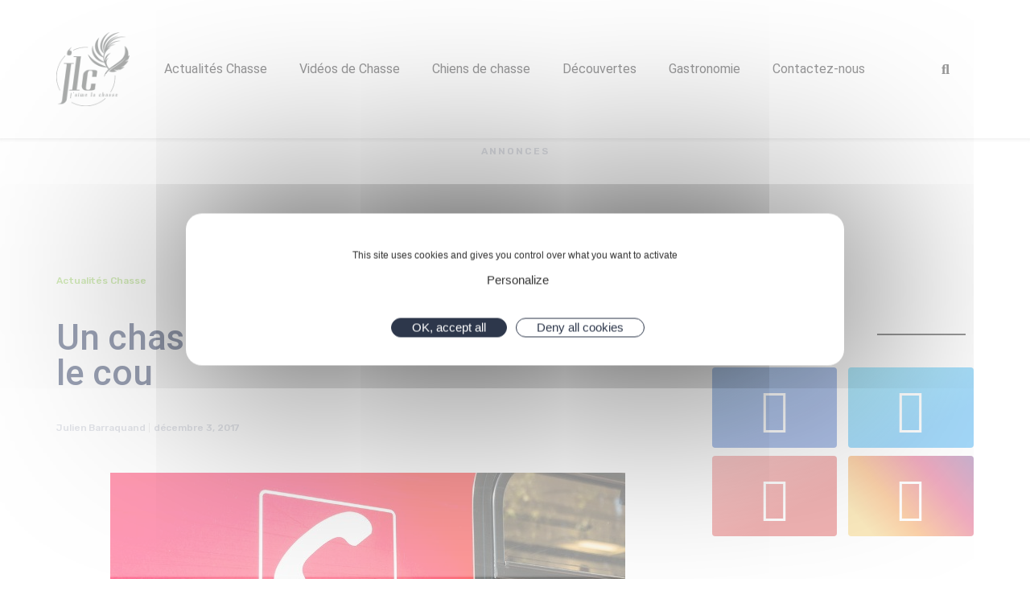

--- FILE ---
content_type: text/html; charset=UTF-8
request_url: https://www.jaimelachasse.fr/actualites-chasse/chasseur-decede-dune-balle-cou
body_size: 41635
content:
<!DOCTYPE html><html lang="fr-FR"><head >	<meta charset="UTF-8" />
	<meta name="viewport" content="width=device-width, initial-scale=1" />
	<meta name='robots' content='index, follow, max-image-preview:large, max-snippet:-1, max-video-preview:-1' />
<meta property="og:title" content="Un chasseur décède d&rsquo;une balle dans le cou"/>
<meta property="og:description" content="Var-matin nous rapporte qu&#039;un accident a eu lieu lors d&#039;une battue au sanglier . En effet&nbsp;Un chasseur a perdu la vie ce dimanche matin à Gassin dans la co"/>
<meta property="og:image" content="https://www.jaimelachasse.fr/wp-content/uploads/2017/10/accident-un-homme-percute-un-sanglier-et-decede-1.jpg"/>
<meta name="twitter:card" content="summary">
<meta name="twitter:title" content="Un chasseur décède d&rsquo;une balle dans le cou"/>
<meta name="twitter:description" content="Var-matin nous rapporte qu&#039;un accident a eu lieu lors d&#039;une battue au sanglier . En effet&nbsp;Un chasseur a perdu la vie ce dimanche matin à Gassin dans la co"/>
<meta name="twitter:image" content="https://www.jaimelachasse.fr/wp-content/uploads/2017/10/accident-un-homme-percute-un-sanglier-et-decede-1.jpg"/>
<meta name="author" content="Julien Barraquand"/>

	<!-- This site is optimized with the Yoast SEO Premium plugin v20.4 (Yoast SEO v26.8) - https://yoast.com/product/yoast-seo-premium-wordpress/ -->
	<title>Un chasseur décède d&#039;une balle dans le cou</title><link rel="preload" as="style" href="https://fonts.googleapis.com/css?family=Roboto%3A100%2C100italic%2C200%2C200italic%2C300%2C300italic%2C400%2C400italic%2C500%2C500italic%2C600%2C600italic%2C700%2C700italic%2C800%2C800italic%2C900%2C900italic%7CRoboto%20Slab%3A100%2C100italic%2C200%2C200italic%2C300%2C300italic%2C400%2C400italic%2C500%2C500italic%2C600%2C600italic%2C700%2C700italic%2C800%2C800italic%2C900%2C900italic%7CRubik%3A100%2C100italic%2C200%2C200italic%2C300%2C300italic%2C400%2C400italic%2C500%2C500italic%2C600%2C600italic%2C700%2C700italic%2C800%2C800italic%2C900%2C900italic&#038;display=swap" /><link rel="stylesheet" href="https://fonts.googleapis.com/css?family=Roboto%3A100%2C100italic%2C200%2C200italic%2C300%2C300italic%2C400%2C400italic%2C500%2C500italic%2C600%2C600italic%2C700%2C700italic%2C800%2C800italic%2C900%2C900italic%7CRoboto%20Slab%3A100%2C100italic%2C200%2C200italic%2C300%2C300italic%2C400%2C400italic%2C500%2C500italic%2C600%2C600italic%2C700%2C700italic%2C800%2C800italic%2C900%2C900italic%7CRubik%3A100%2C100italic%2C200%2C200italic%2C300%2C300italic%2C400%2C400italic%2C500%2C500italic%2C600%2C600italic%2C700%2C700italic%2C800%2C800italic%2C900%2C900italic&#038;display=swap" media="print" onload="this.media='all'" /><noscript><link rel="stylesheet" href="https://fonts.googleapis.com/css?family=Roboto%3A100%2C100italic%2C200%2C200italic%2C300%2C300italic%2C400%2C400italic%2C500%2C500italic%2C600%2C600italic%2C700%2C700italic%2C800%2C800italic%2C900%2C900italic%7CRoboto%20Slab%3A100%2C100italic%2C200%2C200italic%2C300%2C300italic%2C400%2C400italic%2C500%2C500italic%2C600%2C600italic%2C700%2C700italic%2C800%2C800italic%2C900%2C900italic%7CRubik%3A100%2C100italic%2C200%2C200italic%2C300%2C300italic%2C400%2C400italic%2C500%2C500italic%2C600%2C600italic%2C700%2C700italic%2C800%2C800italic%2C900%2C900italic&#038;display=swap" /></noscript><link rel="stylesheet" href="https://www.jaimelachasse.fr/wp-content/cache/min/1/e5bde13de398a28f25ce971f5b2e7f88.css" media="all" data-minify="1" />
	<link rel="canonical" href="https://www.jaimelachasse.fr/actualites-chasse/chasseur-decede-dune-balle-cou" />
	<meta property="og:url" content="https://www.jaimelachasse.fr/actualites-chasse/chasseur-decede-dune-balle-cou" />
	<meta property="og:site_name" content="J&#039;aime la chasse" />
	<meta property="article:publisher" content="https://www.facebook.com/chasse.et.chasseurs/" />
	<meta property="article:published_time" content="2017-12-03T19:23:55+00:00" />
	<meta property="og:image" content="https://www.jaimelachasse.fr/wp-content/uploads/2017/10/accident-un-homme-percute-un-sanglier-et-decede-1.jpg" />
	<meta property="og:image:width" content="640" />
	<meta property="og:image:height" content="360" />
	<meta property="og:image:type" content="image/jpeg" />
	<meta name="author" content="Julien Barraquand" />
	<meta name="twitter:creator" content="@Jaime_la_Chasse" />
	<meta name="twitter:site" content="@Jaime_la_Chasse" />
	<meta name="twitter:label1" content="Écrit par" />
	<meta name="twitter:data1" content="Julien Barraquand" />
	<meta name="twitter:label2" content="Durée de lecture estimée" />
	<meta name="twitter:data2" content="1 minute" />
	<script type="application/ld+json" class="yoast-schema-graph">{"@context":"https://schema.org","@graph":[{"@type":"Article","@id":"https://www.jaimelachasse.fr/actualites-chasse/chasseur-decede-dune-balle-cou#article","isPartOf":{"@id":"https://www.jaimelachasse.fr/actualites-chasse/chasseur-decede-dune-balle-cou"},"author":{"name":"Julien Barraquand","@id":"https://www.jaimelachasse.fr/#/schema/person/37852fa4996fd3c9840dc7fb373200ef"},"headline":"Un chasseur décède d&rsquo;une balle dans le cou","datePublished":"2017-12-03T19:23:55+00:00","mainEntityOfPage":{"@id":"https://www.jaimelachasse.fr/actualites-chasse/chasseur-decede-dune-balle-cou"},"wordCount":160,"commentCount":0,"publisher":{"@id":"https://www.jaimelachasse.fr/#organization"},"image":{"@id":"https://www.jaimelachasse.fr/actualites-chasse/chasseur-decede-dune-balle-cou#primaryimage"},"thumbnailUrl":"https://www.jaimelachasse.fr/wp-content/uploads/2017/10/accident-un-homme-percute-un-sanglier-et-decede-1.jpg","keywords":["accident","actualité","battue","chasse","chasseur","sanglier"],"articleSection":["Actualités Chasse"],"inLanguage":"fr-FR","potentialAction":[{"@type":"CommentAction","name":"Comment","target":["https://www.jaimelachasse.fr/actualites-chasse/chasseur-decede-dune-balle-cou#respond"]}],"copyrightYear":"2017","copyrightHolder":{"@id":"https://www.jaimelachasse.fr/#organization"}},{"@type":"WebPage","@id":"https://www.jaimelachasse.fr/actualites-chasse/chasseur-decede-dune-balle-cou","url":"https://www.jaimelachasse.fr/actualites-chasse/chasseur-decede-dune-balle-cou","name":"Un chasseur décède d'une balle dans le cou","isPartOf":{"@id":"https://www.jaimelachasse.fr/#website"},"primaryImageOfPage":{"@id":"https://www.jaimelachasse.fr/actualites-chasse/chasseur-decede-dune-balle-cou#primaryimage"},"image":{"@id":"https://www.jaimelachasse.fr/actualites-chasse/chasseur-decede-dune-balle-cou#primaryimage"},"thumbnailUrl":"https://www.jaimelachasse.fr/wp-content/uploads/2017/10/accident-un-homme-percute-un-sanglier-et-decede-1.jpg","datePublished":"2017-12-03T19:23:55+00:00","breadcrumb":{"@id":"https://www.jaimelachasse.fr/actualites-chasse/chasseur-decede-dune-balle-cou#breadcrumb"},"inLanguage":"fr-FR","potentialAction":[{"@type":"ReadAction","target":["https://www.jaimelachasse.fr/actualites-chasse/chasseur-decede-dune-balle-cou"]}]},{"@type":"ImageObject","inLanguage":"fr-FR","@id":"https://www.jaimelachasse.fr/actualites-chasse/chasseur-decede-dune-balle-cou#primaryimage","url":"https://www.jaimelachasse.fr/wp-content/uploads/2017/10/accident-un-homme-percute-un-sanglier-et-decede-1.jpg","contentUrl":"https://www.jaimelachasse.fr/wp-content/uploads/2017/10/accident-un-homme-percute-un-sanglier-et-decede-1.jpg","width":640,"height":360},{"@type":"BreadcrumbList","@id":"https://www.jaimelachasse.fr/actualites-chasse/chasseur-decede-dune-balle-cou#breadcrumb","itemListElement":[{"@type":"ListItem","position":1,"name":"Accueil","item":"https://www.jaimelachasse.fr/"},{"@type":"ListItem","position":2,"name":"Un chasseur décède d&rsquo;une balle dans le cou"}]},{"@type":"WebSite","@id":"https://www.jaimelachasse.fr/#website","url":"https://www.jaimelachasse.fr/","name":"J'aime la chasse","description":"J&#039;aime la chasse au coeur des territoires","publisher":{"@id":"https://www.jaimelachasse.fr/#organization"},"alternateName":"JLC","potentialAction":[{"@type":"SearchAction","target":{"@type":"EntryPoint","urlTemplate":"https://www.jaimelachasse.fr/?s={search_term_string}"},"query-input":{"@type":"PropertyValueSpecification","valueRequired":true,"valueName":"search_term_string"}}],"inLanguage":"fr-FR"},{"@type":"Organization","@id":"https://www.jaimelachasse.fr/#organization","name":"J'aime la chasse","url":"https://www.jaimelachasse.fr/","logo":{"@type":"ImageObject","inLanguage":"fr-FR","@id":"https://www.jaimelachasse.fr/#/schema/logo/image/","url":"https://www.jaimelachasse.fr/wp-content/uploads/2020/12/Logo-JLC-1.png","contentUrl":"https://www.jaimelachasse.fr/wp-content/uploads/2020/12/Logo-JLC-1.png","width":500,"height":501,"caption":"J'aime la chasse"},"image":{"@id":"https://www.jaimelachasse.fr/#/schema/logo/image/"},"sameAs":["https://www.facebook.com/chasse.et.chasseurs/","https://x.com/Jaime_la_Chasse","https://www.instagram.com/jaimelachasse/","https://www.linkedin.com/company/69269402/admin/","https://www.youtube.com/c/JaimelaChasseTV"]},{"@type":"Person","@id":"https://www.jaimelachasse.fr/#/schema/person/37852fa4996fd3c9840dc7fb373200ef","name":"Julien Barraquand","image":{"@type":"ImageObject","inLanguage":"fr-FR","@id":"https://www.jaimelachasse.fr/#/schema/person/image/","url":"https://secure.gravatar.com/avatar/ec48206c4bf7b1941a82b3eac47fa1e5de1436ea3e8b2998769fa3e962aff8e6?s=96&d=mm&r=g","contentUrl":"https://secure.gravatar.com/avatar/ec48206c4bf7b1941a82b3eac47fa1e5de1436ea3e8b2998769fa3e962aff8e6?s=96&d=mm&r=g","caption":"Julien Barraquand"},"description":"Je vais vous faire partager l'actualité de la chasse, mes coups de cœur, mes astuces, les nouveautés et mes grandes émotions. À travers mes articles vous pourrez retrouver des photos, des vidéos et l'actualité de la chasse en France. J'aime la chasse","sameAs":["https://www.jaimelachasse.fr/","https://www.linkedin.com/in/barraquand-julien-4533a3141/"],"url":"https://www.jaimelachasse.fr/author/admin"}]}</script>
	<!-- / Yoast SEO Premium plugin. -->


<script type='application/javascript'>console.log('PixelYourSite Free version 9.3.5');</script>
<link href='https://fonts.gstatic.com' crossorigin rel='preconnect' />
<link rel="alternate" type="application/rss+xml" title="J&#039;aime la chasse &raquo; Flux" href="https://www.jaimelachasse.fr/feed" />
<link rel="alternate" title="oEmbed (JSON)" type="application/json+oembed" href="https://www.jaimelachasse.fr/wp-json/oembed/1.0/embed?url=https%3A%2F%2Fwww.jaimelachasse.fr%2Factualites-chasse%2Fchasseur-decede-dune-balle-cou" />
<link rel="alternate" title="oEmbed (XML)" type="text/xml+oembed" href="https://www.jaimelachasse.fr/wp-json/oembed/1.0/embed?url=https%3A%2F%2Fwww.jaimelachasse.fr%2Factualites-chasse%2Fchasseur-decede-dune-balle-cou&#038;format=xml" />
<!-- www.jaimelachasse.fr is managing ads with Advanced Ads 2.0.16 – https://wpadvancedads.com/ --><!--noptimize--><script id="jaime-ready">
			window.advanced_ads_ready=function(e,a){a=a||"complete";var d=function(e){return"interactive"===a?"loading"!==e:"complete"===e};d(document.readyState)?e():document.addEventListener("readystatechange",(function(a){d(a.target.readyState)&&e()}),{once:"interactive"===a})},window.advanced_ads_ready_queue=window.advanced_ads_ready_queue||[];		</script>
		<!--/noptimize--><style id='wp-img-auto-sizes-contain-inline-css' type='text/css'>
img:is([sizes=auto i],[sizes^="auto," i]){contain-intrinsic-size:3000px 1500px}
/*# sourceURL=wp-img-auto-sizes-contain-inline-css */
</style>

<style id='global-styles-inline-css' type='text/css'>
:root{--wp--preset--aspect-ratio--square: 1;--wp--preset--aspect-ratio--4-3: 4/3;--wp--preset--aspect-ratio--3-4: 3/4;--wp--preset--aspect-ratio--3-2: 3/2;--wp--preset--aspect-ratio--2-3: 2/3;--wp--preset--aspect-ratio--16-9: 16/9;--wp--preset--aspect-ratio--9-16: 9/16;--wp--preset--color--black: #000000;--wp--preset--color--cyan-bluish-gray: #abb8c3;--wp--preset--color--white: #ffffff;--wp--preset--color--pale-pink: #f78da7;--wp--preset--color--vivid-red: #cf2e2e;--wp--preset--color--luminous-vivid-orange: #ff6900;--wp--preset--color--luminous-vivid-amber: #fcb900;--wp--preset--color--light-green-cyan: #7bdcb5;--wp--preset--color--vivid-green-cyan: #00d084;--wp--preset--color--pale-cyan-blue: #8ed1fc;--wp--preset--color--vivid-cyan-blue: #0693e3;--wp--preset--color--vivid-purple: #9b51e0;--wp--preset--gradient--vivid-cyan-blue-to-vivid-purple: linear-gradient(135deg,rgb(6,147,227) 0%,rgb(155,81,224) 100%);--wp--preset--gradient--light-green-cyan-to-vivid-green-cyan: linear-gradient(135deg,rgb(122,220,180) 0%,rgb(0,208,130) 100%);--wp--preset--gradient--luminous-vivid-amber-to-luminous-vivid-orange: linear-gradient(135deg,rgb(252,185,0) 0%,rgb(255,105,0) 100%);--wp--preset--gradient--luminous-vivid-orange-to-vivid-red: linear-gradient(135deg,rgb(255,105,0) 0%,rgb(207,46,46) 100%);--wp--preset--gradient--very-light-gray-to-cyan-bluish-gray: linear-gradient(135deg,rgb(238,238,238) 0%,rgb(169,184,195) 100%);--wp--preset--gradient--cool-to-warm-spectrum: linear-gradient(135deg,rgb(74,234,220) 0%,rgb(151,120,209) 20%,rgb(207,42,186) 40%,rgb(238,44,130) 60%,rgb(251,105,98) 80%,rgb(254,248,76) 100%);--wp--preset--gradient--blush-light-purple: linear-gradient(135deg,rgb(255,206,236) 0%,rgb(152,150,240) 100%);--wp--preset--gradient--blush-bordeaux: linear-gradient(135deg,rgb(254,205,165) 0%,rgb(254,45,45) 50%,rgb(107,0,62) 100%);--wp--preset--gradient--luminous-dusk: linear-gradient(135deg,rgb(255,203,112) 0%,rgb(199,81,192) 50%,rgb(65,88,208) 100%);--wp--preset--gradient--pale-ocean: linear-gradient(135deg,rgb(255,245,203) 0%,rgb(182,227,212) 50%,rgb(51,167,181) 100%);--wp--preset--gradient--electric-grass: linear-gradient(135deg,rgb(202,248,128) 0%,rgb(113,206,126) 100%);--wp--preset--gradient--midnight: linear-gradient(135deg,rgb(2,3,129) 0%,rgb(40,116,252) 100%);--wp--preset--font-size--small: 13px;--wp--preset--font-size--medium: 20px;--wp--preset--font-size--large: 36px;--wp--preset--font-size--x-large: 42px;--wp--preset--spacing--20: 0.44rem;--wp--preset--spacing--30: 0.67rem;--wp--preset--spacing--40: 1rem;--wp--preset--spacing--50: 1.5rem;--wp--preset--spacing--60: 2.25rem;--wp--preset--spacing--70: 3.38rem;--wp--preset--spacing--80: 5.06rem;--wp--preset--shadow--natural: 6px 6px 9px rgba(0, 0, 0, 0.2);--wp--preset--shadow--deep: 12px 12px 50px rgba(0, 0, 0, 0.4);--wp--preset--shadow--sharp: 6px 6px 0px rgba(0, 0, 0, 0.2);--wp--preset--shadow--outlined: 6px 6px 0px -3px rgb(255, 255, 255), 6px 6px rgb(0, 0, 0);--wp--preset--shadow--crisp: 6px 6px 0px rgb(0, 0, 0);}:where(.is-layout-flex){gap: 0.5em;}:where(.is-layout-grid){gap: 0.5em;}body .is-layout-flex{display: flex;}.is-layout-flex{flex-wrap: wrap;align-items: center;}.is-layout-flex > :is(*, div){margin: 0;}body .is-layout-grid{display: grid;}.is-layout-grid > :is(*, div){margin: 0;}:where(.wp-block-columns.is-layout-flex){gap: 2em;}:where(.wp-block-columns.is-layout-grid){gap: 2em;}:where(.wp-block-post-template.is-layout-flex){gap: 1.25em;}:where(.wp-block-post-template.is-layout-grid){gap: 1.25em;}.has-black-color{color: var(--wp--preset--color--black) !important;}.has-cyan-bluish-gray-color{color: var(--wp--preset--color--cyan-bluish-gray) !important;}.has-white-color{color: var(--wp--preset--color--white) !important;}.has-pale-pink-color{color: var(--wp--preset--color--pale-pink) !important;}.has-vivid-red-color{color: var(--wp--preset--color--vivid-red) !important;}.has-luminous-vivid-orange-color{color: var(--wp--preset--color--luminous-vivid-orange) !important;}.has-luminous-vivid-amber-color{color: var(--wp--preset--color--luminous-vivid-amber) !important;}.has-light-green-cyan-color{color: var(--wp--preset--color--light-green-cyan) !important;}.has-vivid-green-cyan-color{color: var(--wp--preset--color--vivid-green-cyan) !important;}.has-pale-cyan-blue-color{color: var(--wp--preset--color--pale-cyan-blue) !important;}.has-vivid-cyan-blue-color{color: var(--wp--preset--color--vivid-cyan-blue) !important;}.has-vivid-purple-color{color: var(--wp--preset--color--vivid-purple) !important;}.has-black-background-color{background-color: var(--wp--preset--color--black) !important;}.has-cyan-bluish-gray-background-color{background-color: var(--wp--preset--color--cyan-bluish-gray) !important;}.has-white-background-color{background-color: var(--wp--preset--color--white) !important;}.has-pale-pink-background-color{background-color: var(--wp--preset--color--pale-pink) !important;}.has-vivid-red-background-color{background-color: var(--wp--preset--color--vivid-red) !important;}.has-luminous-vivid-orange-background-color{background-color: var(--wp--preset--color--luminous-vivid-orange) !important;}.has-luminous-vivid-amber-background-color{background-color: var(--wp--preset--color--luminous-vivid-amber) !important;}.has-light-green-cyan-background-color{background-color: var(--wp--preset--color--light-green-cyan) !important;}.has-vivid-green-cyan-background-color{background-color: var(--wp--preset--color--vivid-green-cyan) !important;}.has-pale-cyan-blue-background-color{background-color: var(--wp--preset--color--pale-cyan-blue) !important;}.has-vivid-cyan-blue-background-color{background-color: var(--wp--preset--color--vivid-cyan-blue) !important;}.has-vivid-purple-background-color{background-color: var(--wp--preset--color--vivid-purple) !important;}.has-black-border-color{border-color: var(--wp--preset--color--black) !important;}.has-cyan-bluish-gray-border-color{border-color: var(--wp--preset--color--cyan-bluish-gray) !important;}.has-white-border-color{border-color: var(--wp--preset--color--white) !important;}.has-pale-pink-border-color{border-color: var(--wp--preset--color--pale-pink) !important;}.has-vivid-red-border-color{border-color: var(--wp--preset--color--vivid-red) !important;}.has-luminous-vivid-orange-border-color{border-color: var(--wp--preset--color--luminous-vivid-orange) !important;}.has-luminous-vivid-amber-border-color{border-color: var(--wp--preset--color--luminous-vivid-amber) !important;}.has-light-green-cyan-border-color{border-color: var(--wp--preset--color--light-green-cyan) !important;}.has-vivid-green-cyan-border-color{border-color: var(--wp--preset--color--vivid-green-cyan) !important;}.has-pale-cyan-blue-border-color{border-color: var(--wp--preset--color--pale-cyan-blue) !important;}.has-vivid-cyan-blue-border-color{border-color: var(--wp--preset--color--vivid-cyan-blue) !important;}.has-vivid-purple-border-color{border-color: var(--wp--preset--color--vivid-purple) !important;}.has-vivid-cyan-blue-to-vivid-purple-gradient-background{background: var(--wp--preset--gradient--vivid-cyan-blue-to-vivid-purple) !important;}.has-light-green-cyan-to-vivid-green-cyan-gradient-background{background: var(--wp--preset--gradient--light-green-cyan-to-vivid-green-cyan) !important;}.has-luminous-vivid-amber-to-luminous-vivid-orange-gradient-background{background: var(--wp--preset--gradient--luminous-vivid-amber-to-luminous-vivid-orange) !important;}.has-luminous-vivid-orange-to-vivid-red-gradient-background{background: var(--wp--preset--gradient--luminous-vivid-orange-to-vivid-red) !important;}.has-very-light-gray-to-cyan-bluish-gray-gradient-background{background: var(--wp--preset--gradient--very-light-gray-to-cyan-bluish-gray) !important;}.has-cool-to-warm-spectrum-gradient-background{background: var(--wp--preset--gradient--cool-to-warm-spectrum) !important;}.has-blush-light-purple-gradient-background{background: var(--wp--preset--gradient--blush-light-purple) !important;}.has-blush-bordeaux-gradient-background{background: var(--wp--preset--gradient--blush-bordeaux) !important;}.has-luminous-dusk-gradient-background{background: var(--wp--preset--gradient--luminous-dusk) !important;}.has-pale-ocean-gradient-background{background: var(--wp--preset--gradient--pale-ocean) !important;}.has-electric-grass-gradient-background{background: var(--wp--preset--gradient--electric-grass) !important;}.has-midnight-gradient-background{background: var(--wp--preset--gradient--midnight) !important;}.has-small-font-size{font-size: var(--wp--preset--font-size--small) !important;}.has-medium-font-size{font-size: var(--wp--preset--font-size--medium) !important;}.has-large-font-size{font-size: var(--wp--preset--font-size--large) !important;}.has-x-large-font-size{font-size: var(--wp--preset--font-size--x-large) !important;}
/*# sourceURL=global-styles-inline-css */
</style>

<style id='classic-theme-styles-inline-css' type='text/css'>
/*! This file is auto-generated */
.wp-block-button__link{color:#fff;background-color:#32373c;border-radius:9999px;box-shadow:none;text-decoration:none;padding:calc(.667em + 2px) calc(1.333em + 2px);font-size:1.125em}.wp-block-file__button{background:#32373c;color:#fff;text-decoration:none}
/*# sourceURL=/wp-includes/css/classic-themes.min.css */
</style>


























<link rel="preconnect" href="https://fonts.gstatic.com/" crossorigin><script type="text/javascript" src="https://www.jaimelachasse.fr/wp-includes/js/jquery/jquery.min.js?ver=3.7.1" id="jquery-core-js"></script>
<script type="text/javascript" src="https://www.jaimelachasse.fr/wp-includes/js/jquery/jquery-migrate.min.js?ver=3.4.1" id="jquery-migrate-js"></script>
<script type="text/javascript" src="https://www.jaimelachasse.fr/wp-content/themes/jupiterx/lib/admin/assets/lib/webfont/webfont.min.js?ver=1.6.26" id="jupiterx-webfont-js"></script>
<script type="text/javascript" id="jupiterx-webfont-js-after">
/* <![CDATA[ */
WebFont.load({
				google: {
					families: ['Rubik:100,200,300,400,500,600,700,800,900,100italic,200italic,300italic,400italic,500italic,600italic,700italic,800italic,900italic']
				}
			});
//# sourceURL=jupiterx-webfont-js-after
/* ]]> */
</script>
<script type="text/javascript" src="https://www.jaimelachasse.fr/wp-content/themes/jupiterx/lib/assets/dist/js/utils.min.js?ver=2.0.7" id="jupiterx-utils-js"></script>
<script type="text/javascript" id="advanced-ads-advanced-js-js-extra">
/* <![CDATA[ */
var advads_options = {"blog_id":"1","privacy":{"enabled":true,"consent-method":"custom","custom-cookie-name":"tarteaucitron","custom-cookie-value":"advancedads=true","state":"unknown"}};
//# sourceURL=advanced-ads-advanced-js-js-extra
/* ]]> */
</script>
<script data-minify="1" type="text/javascript" src="https://www.jaimelachasse.fr/wp-content/cache/min/1/wp-content/uploads/433/647/public/assets/js/110.js?ver=1682012140" id="advanced-ads-advanced-js-js"></script>
<script type="text/javascript" src="https://www.jaimelachasse.fr/wp-content/plugins/pixelyoursite/dist/scripts/jquery.bind-first-0.2.3.min.js?ver=6.9" id="jquery-bind-first-js"></script>
<script type="text/javascript" src="https://www.jaimelachasse.fr/wp-content/plugins/pixelyoursite/dist/scripts/js.cookie-2.1.3.min.js?ver=2.1.3" id="js-cookie-pys-js"></script>
<script type="text/javascript" id="pys-js-extra">
/* <![CDATA[ */
var pysOptions = {"staticEvents":{"facebook":{"init_event":[{"delay":0,"type":"static","name":"PageView","pixelIds":["301058234711281"],"eventID":"38bb7b65-71ea-459b-8fc0-dc49c4112ad7","params":{"post_category":"Actualit\u00e9s Chasse","page_title":"Un chasseur d\u00e9c\u00e8de d'une balle dans le cou","post_type":"post","post_id":7548,"plugin":"PixelYourSite","user_role":"guest","event_url":"www.jaimelachasse.fr/actualites-chasse/chasseur-decede-dune-balle-cou"},"e_id":"init_event","ids":[],"hasTimeWindow":false,"timeWindow":0,"woo_order":"","edd_order":""}]}},"dynamicEvents":{"automatic_event_form":{"facebook":{"delay":0,"type":"dyn","name":"Form","pixelIds":["301058234711281"],"eventID":"57c835b4-354f-400f-bfa0-f9260b4aaa3e","params":{"page_title":"Un chasseur d\u00e9c\u00e8de d'une balle dans le cou","post_type":"post","post_id":7548,"plugin":"PixelYourSite","user_role":"guest","event_url":"www.jaimelachasse.fr/actualites-chasse/chasseur-decede-dune-balle-cou"},"e_id":"automatic_event_form","ids":[],"hasTimeWindow":false,"timeWindow":0,"woo_order":"","edd_order":""},"ga":{"delay":0,"type":"dyn","name":"Form","trackingIds":["G-MKV88FTTWC"],"params":{"non_interaction":false,"page_title":"Un chasseur d\u00e9c\u00e8de d'une balle dans le cou","post_type":"post","post_id":7548,"plugin":"PixelYourSite","user_role":"guest","event_url":"www.jaimelachasse.fr/actualites-chasse/chasseur-decede-dune-balle-cou"},"e_id":"automatic_event_form","ids":[],"hasTimeWindow":false,"timeWindow":0,"pixelIds":[],"eventID":"","woo_order":"","edd_order":""}},"automatic_event_download":{"facebook":{"delay":0,"type":"dyn","name":"Download","extensions":["","doc","exe","js","pdf","ppt","tgz","zip","xls"],"pixelIds":["301058234711281"],"eventID":"23b27244-919c-4300-ae80-3dec94d53079","params":{"page_title":"Un chasseur d\u00e9c\u00e8de d'une balle dans le cou","post_type":"post","post_id":7548,"plugin":"PixelYourSite","user_role":"guest","event_url":"www.jaimelachasse.fr/actualites-chasse/chasseur-decede-dune-balle-cou"},"e_id":"automatic_event_download","ids":[],"hasTimeWindow":false,"timeWindow":0,"woo_order":"","edd_order":""},"ga":{"delay":0,"type":"dyn","name":"Download","extensions":["","doc","exe","js","pdf","ppt","tgz","zip","xls"],"trackingIds":["G-MKV88FTTWC"],"params":{"non_interaction":false,"page_title":"Un chasseur d\u00e9c\u00e8de d'une balle dans le cou","post_type":"post","post_id":7548,"plugin":"PixelYourSite","user_role":"guest","event_url":"www.jaimelachasse.fr/actualites-chasse/chasseur-decede-dune-balle-cou"},"e_id":"automatic_event_download","ids":[],"hasTimeWindow":false,"timeWindow":0,"pixelIds":[],"eventID":"","woo_order":"","edd_order":""}},"automatic_event_comment":{"facebook":{"delay":0,"type":"dyn","name":"Comment","pixelIds":["301058234711281"],"eventID":"69fe48d2-4fba-4ac9-9475-81eaa02cd8c0","params":{"page_title":"Un chasseur d\u00e9c\u00e8de d'une balle dans le cou","post_type":"post","post_id":7548,"plugin":"PixelYourSite","user_role":"guest","event_url":"www.jaimelachasse.fr/actualites-chasse/chasseur-decede-dune-balle-cou"},"e_id":"automatic_event_comment","ids":[],"hasTimeWindow":false,"timeWindow":0,"woo_order":"","edd_order":""},"ga":{"delay":0,"type":"dyn","name":"Comment","trackingIds":["G-MKV88FTTWC"],"params":{"non_interaction":false,"page_title":"Un chasseur d\u00e9c\u00e8de d'une balle dans le cou","post_type":"post","post_id":7548,"plugin":"PixelYourSite","user_role":"guest","event_url":"www.jaimelachasse.fr/actualites-chasse/chasseur-decede-dune-balle-cou"},"e_id":"automatic_event_comment","ids":[],"hasTimeWindow":false,"timeWindow":0,"pixelIds":[],"eventID":"","woo_order":"","edd_order":""}}},"triggerEvents":[],"triggerEventTypes":[],"facebook":{"pixelIds":["301058234711281"],"advancedMatching":[],"removeMetadata":false,"contentParams":{"post_type":"post","post_id":7548,"content_name":"Un chasseur d\u00e9c\u00e8de d'une balle dans le cou","categories":"Actualit\u00e9s Chasse","tags":"accident, actualit\u00e9, battue, chasse, chasseur, sanglier"},"commentEventEnabled":true,"wooVariableAsSimple":false,"downloadEnabled":true,"formEventEnabled":true,"ajaxForServerEvent":true,"serverApiEnabled":false,"wooCRSendFromServer":false},"ga":{"trackingIds":["G-MKV88FTTWC"],"enhanceLinkAttr":false,"anonimizeIP":false,"commentEventEnabled":true,"commentEventNonInteractive":false,"downloadEnabled":true,"downloadEventNonInteractive":false,"formEventEnabled":true,"crossDomainEnabled":false,"crossDomainAcceptIncoming":false,"crossDomainDomains":[],"isDebugEnabled":[false],"disableAdvertisingFeatures":false,"disableAdvertisingPersonalization":false,"wooVariableAsSimple":false},"debug":"","siteUrl":"https://www.jaimelachasse.fr","ajaxUrl":"https://www.jaimelachasse.fr/wp-admin/admin-ajax.php","ajax_event":"d4be7e0063","enable_remove_download_url_param":"1","cookie_duration":"7","last_visit_duration":"60","enable_success_send_form":"","gdpr":{"ajax_enabled":false,"all_disabled_by_api":false,"facebook_disabled_by_api":false,"analytics_disabled_by_api":false,"google_ads_disabled_by_api":false,"pinterest_disabled_by_api":false,"bing_disabled_by_api":false,"facebook_prior_consent_enabled":true,"analytics_prior_consent_enabled":true,"google_ads_prior_consent_enabled":null,"pinterest_prior_consent_enabled":true,"bing_prior_consent_enabled":true,"cookiebot_integration_enabled":false,"cookiebot_facebook_consent_category":"marketing","cookiebot_analytics_consent_category":"statistics","cookiebot_google_ads_consent_category":null,"cookiebot_pinterest_consent_category":"marketing","cookiebot_bing_consent_category":"marketing","consent_magic_integration_enabled":false,"real_cookie_banner_integration_enabled":false,"cookie_notice_integration_enabled":false,"cookie_law_info_integration_enabled":false},"woo":{"enabled":false},"edd":{"enabled":false}};
//# sourceURL=pys-js-extra
/* ]]> */
</script>
<script data-minify="1" type="text/javascript" src="https://www.jaimelachasse.fr/wp-content/cache/min/1/wp-content/plugins/pixelyoursite/dist/scripts/public.js?ver=1682012140" id="pys-js"></script>
<link rel="https://api.w.org/" href="https://www.jaimelachasse.fr/wp-json/" /><link rel="alternate" title="JSON" type="application/json" href="https://www.jaimelachasse.fr/wp-json/wp/v2/posts/7548" /><link rel="EditURI" type="application/rsd+xml" title="RSD" href="https://www.jaimelachasse.fr/xmlrpc.php?rsd" />
<meta name="generator" content="WordPress 6.9" />
<meta name="generator" content="Elementor 3.11.5; features: e_dom_optimization, e_optimized_assets_loading, a11y_improvements; settings: css_print_method-external, google_font-enabled, font_display-auto">
<style type="text/css">.recentcomments a{display:inline !important;padding:0 !important;margin:0 !important;}</style>      <meta name="onesignal" content="wordpress-plugin"/>
            <script>

      window.OneSignalDeferred = window.OneSignalDeferred || [];

      OneSignalDeferred.push(function(OneSignal) {
        var oneSignal_options = {};
        window._oneSignalInitOptions = oneSignal_options;

        oneSignal_options['serviceWorkerParam'] = { scope: '/wp-content/plugins/onesignal-free-web-push-notifications/sdk_files/push/onesignal/' };
oneSignal_options['serviceWorkerPath'] = 'OneSignalSDKWorker.js';

        OneSignal.Notifications.setDefaultUrl("https://www.jaimelachasse.fr");

        oneSignal_options['wordpress'] = true;
oneSignal_options['appId'] = '59e36c05-09af-4e74-aeab-c433fceae2dd';
oneSignal_options['allowLocalhostAsSecureOrigin'] = true;
oneSignal_options['welcomeNotification'] = { };
oneSignal_options['welcomeNotification']['title'] = "";
oneSignal_options['welcomeNotification']['message'] = "Merci de vous être abonné !";
oneSignal_options['path'] = "https://www.jaimelachasse.fr/wp-content/plugins/onesignal-free-web-push-notifications/sdk_files/";
oneSignal_options['promptOptions'] = { };
oneSignal_options['promptOptions']['actionMessage'] = "Nous aimerions vous envoyer des notifications push.";
oneSignal_options['promptOptions']['acceptButtonText'] = "Autoriser";
oneSignal_options['promptOptions']['cancelButtonText'] = "Non merci";
oneSignal_options['promptOptions']['autoAcceptTitle'] = "Cliquer pour autoriser";
oneSignal_options['notifyButton'] = { };
oneSignal_options['notifyButton']['enable'] = true;
oneSignal_options['notifyButton']['position'] = 'bottom-right';
oneSignal_options['notifyButton']['theme'] = 'default';
oneSignal_options['notifyButton']['size'] = 'medium';
oneSignal_options['notifyButton']['showCredit'] = true;
oneSignal_options['notifyButton']['text'] = {};
oneSignal_options['notifyButton']['text']['tip.state.unsubscribed'] = 'Souscrivez aux notifications';
oneSignal_options['notifyButton']['text']['tip.state.subscribed'] = 'Vous êtes abonné aux notifications';
oneSignal_options['notifyButton']['text']['tip.state.blocked'] = 'Vous avez bloqué les notifications';
oneSignal_options['notifyButton']['text']['message.action.subscribed'] = 'Merci d&#039;avoir souscrit aux notifications';
              OneSignal.init(window._oneSignalInitOptions);
              OneSignal.Slidedown.promptPush()      });

      function documentInitOneSignal() {
        var oneSignal_elements = document.getElementsByClassName("OneSignal-prompt");

        var oneSignalLinkClickHandler = function(event) { OneSignal.Notifications.requestPermission(); event.preventDefault(); };        for(var i = 0; i < oneSignal_elements.length; i++)
          oneSignal_elements[i].addEventListener('click', oneSignalLinkClickHandler, false);
      }

      if (document.readyState === 'complete') {
           documentInitOneSignal();
      }
      else {
           window.addEventListener("load", function(event){
               documentInitOneSignal();
          });
      }
    </script>
		<link rel="pingback" href="https://www.jaimelachasse.fr/xmlrpc.php">
		<link rel="icon" href="https://www.jaimelachasse.fr/wp-content/uploads/2020/11/cropped-Logo-JLC-Avec-Baseline-300-150x150.jpg" sizes="32x32" />
<link rel="icon" href="https://www.jaimelachasse.fr/wp-content/uploads/2020/11/cropped-Logo-JLC-Avec-Baseline-300-300x300.jpg" sizes="192x192" />
<link rel="apple-touch-icon" href="https://www.jaimelachasse.fr/wp-content/uploads/2020/11/cropped-Logo-JLC-Avec-Baseline-300-300x300.jpg" />
<meta name="msapplication-TileImage" content="https://www.jaimelachasse.fr/wp-content/uploads/2020/11/cropped-Logo-JLC-Avec-Baseline-300-300x300.jpg" />
		<style type="text/css" id="wp-custom-css">
			.wpd-login a{
	color: #92D050 !important;
}

.raven-post-image img {
	filter: brightness(70%);
}

.raven-post-image img:hover {
	filter: brightness(100%)!important;
}

.jupiterx-oembed {
	padding-top: 10% !important;
	height: 300px !important;
}

#article-content {
	overflow-wrap: break-word !important;
}

@media (max-width: 600px) {
	.jaime-1er-paragraphe {
		width: 100% !important;
		display: flex !important;
    justify-content: center !important;
	}
}
		</style>
		











</head><body class="wp-singular post-template-default single single-post postid-7548 single-format-standard wp-theme-jupiterx no-js jet-desktop-menu-active elementor-page-1010 elementor-default elementor-template-full-width elementor-kit-52 aa-prefix-jaime- jupiterx-post-template-custom" itemscope="itemscope" itemtype="http://schema.org/WebPage"><a class="jupiterx-a11y jupiterx-a11y-skip-navigation-link" href="#jupiterx-main">Skip to content</a><div class="jupiterx-site"><header class="jupiterx-header jupiterx-header-custom" data-jupiterx-settings="{&quot;breakpoint&quot;:&quot;767.98&quot;,&quot;template&quot;:&quot;158&quot;,&quot;stickyTemplate&quot;:&quot;184&quot;}" role="banner" itemscope="itemscope" itemtype="http://schema.org/WPHeader">		<div data-elementor-type="header" data-elementor-id="158" class="elementor elementor-158">
								<section class="elementor-section elementor-top-section elementor-element elementor-element-7e968eb elementor-hidden-desktop elementor-hidden-tablet elementor-section-boxed elementor-section-height-default elementor-section-height-default" data-id="7e968eb" data-element_type="section" data-settings="{&quot;jet_parallax_layout_list&quot;:[{&quot;jet_parallax_layout_image&quot;:{&quot;url&quot;:&quot;&quot;,&quot;id&quot;:&quot;&quot;,&quot;size&quot;:&quot;&quot;},&quot;_id&quot;:&quot;f6429fe&quot;,&quot;jet_parallax_layout_image_tablet&quot;:{&quot;url&quot;:&quot;&quot;,&quot;id&quot;:&quot;&quot;,&quot;size&quot;:&quot;&quot;},&quot;jet_parallax_layout_image_mobile&quot;:{&quot;url&quot;:&quot;&quot;,&quot;id&quot;:&quot;&quot;,&quot;size&quot;:&quot;&quot;},&quot;jet_parallax_layout_speed&quot;:{&quot;unit&quot;:&quot;%&quot;,&quot;size&quot;:50,&quot;sizes&quot;:[]},&quot;jet_parallax_layout_type&quot;:&quot;scroll&quot;,&quot;jet_parallax_layout_direction&quot;:null,&quot;jet_parallax_layout_fx_direction&quot;:null,&quot;jet_parallax_layout_z_index&quot;:&quot;&quot;,&quot;jet_parallax_layout_bg_x&quot;:50,&quot;jet_parallax_layout_bg_x_tablet&quot;:&quot;&quot;,&quot;jet_parallax_layout_bg_x_mobile&quot;:&quot;&quot;,&quot;jet_parallax_layout_bg_y&quot;:50,&quot;jet_parallax_layout_bg_y_tablet&quot;:&quot;&quot;,&quot;jet_parallax_layout_bg_y_mobile&quot;:&quot;&quot;,&quot;jet_parallax_layout_bg_size&quot;:&quot;auto&quot;,&quot;jet_parallax_layout_bg_size_tablet&quot;:&quot;&quot;,&quot;jet_parallax_layout_bg_size_mobile&quot;:&quot;&quot;,&quot;jet_parallax_layout_animation_prop&quot;:&quot;transform&quot;,&quot;jet_parallax_layout_on&quot;:[&quot;desktop&quot;,&quot;tablet&quot;]}]}">
						<div class="elementor-container elementor-column-gap-default">
					<div class="elementor-column elementor-col-50 elementor-top-column elementor-element elementor-element-0b43ed0" data-id="0b43ed0" data-element_type="column">
			<div class="elementor-widget-wrap elementor-element-populated">
								<div class="elementor-element elementor-element-f2bd702 elementor-widget elementor-widget-raven-site-logo" data-id="f2bd702" data-element_type="widget" data-widget_type="raven-site-logo.default">
				<div class="elementor-widget-container">
					<div class="raven-widget-wrapper">
			<div class="raven-site-logo raven-site-logo-customizer">
									<a class="raven-site-logo-link" href="https://www.jaimelachasse.fr">
								<img srcset="https://jaimelachasse.fr/wp-content/uploads/2021/06/Logo-JLC-Avec-Baseline.png 1x, https://jaimelachasse.fr/wp-content/uploads/2021/06/Logo-JLC-Avec-Baseline.png 2x" src="https://jaimelachasse.fr/wp-content/uploads/2021/06/Logo-JLC-Avec-Baseline.png" alt="J&#039;aime la chasse" class="raven-site-logo-desktop raven-site-logo-tablet raven-site-logo-mobile" data-no-lazy="1" />									</a>
							</div>
		</div>
				</div>
				</div>
					</div>
		</div>
				<div class="elementor-column elementor-col-50 elementor-top-column elementor-element elementor-element-c471b0b" data-id="c471b0b" data-element_type="column">
			<div class="elementor-widget-wrap elementor-element-populated">
								<div class="elementor-element elementor-element-a1509f1 elementor-hidden-desktop elementor-hidden-tablet elementor-nav-menu__align-center elementor-nav-menu--stretch elementor-nav-menu--dropdown-tablet elementor-nav-menu__text-align-aside elementor-nav-menu--toggle elementor-nav-menu--burger elementor-widget elementor-widget-nav-menu" data-id="a1509f1" data-element_type="widget" data-settings="{&quot;full_width&quot;:&quot;stretch&quot;,&quot;layout&quot;:&quot;horizontal&quot;,&quot;submenu_icon&quot;:{&quot;value&quot;:&quot;&lt;i class=\&quot;fas fa-caret-down\&quot;&gt;&lt;\/i&gt;&quot;,&quot;library&quot;:&quot;fa-solid&quot;},&quot;toggle&quot;:&quot;burger&quot;}" data-widget_type="nav-menu.default">
				<div class="elementor-widget-container">
						<nav class="elementor-nav-menu--main elementor-nav-menu__container elementor-nav-menu--layout-horizontal e--pointer-underline e--animation-fade">
				<ul id="menu-1-a1509f1" class="elementor-nav-menu"><li class="menu-item menu-item-type-taxonomy menu-item-object-category current-post-ancestor current-menu-parent current-post-parent menu-item-has-children menu-item-20806"><a href="https://www.jaimelachasse.fr/actualites-chasse" class="elementor-item">Actualités Chasse</a>
<ul class="sub-menu elementor-nav-menu--dropdown">
	<li class="menu-item menu-item-type-taxonomy menu-item-object-category menu-item-20807"><a href="https://www.jaimelachasse.fr/actualites-chasse/chasse-en-france" class="elementor-sub-item">Chasse en France</a></li>
	<li class="menu-item menu-item-type-taxonomy menu-item-object-category menu-item-20808"><a href="https://www.jaimelachasse.fr/actualites-chasse/chasse-a-letranger" class="elementor-sub-item">Chasse à L&rsquo;Étranger</a></li>
	<li class="menu-item menu-item-type-taxonomy menu-item-object-category menu-item-20809"><a href="https://www.jaimelachasse.fr/actualites-chasse/politique" class="elementor-sub-item">Politique</a></li>
	<li class="menu-item menu-item-type-taxonomy menu-item-object-category menu-item-20812"><a href="https://www.jaimelachasse.fr/actualites-chasse/insolite-scenes-de-chasse-video" class="elementor-sub-item">Insolite</a></li>
</ul>
</li>
<li class="menu-item menu-item-type-taxonomy menu-item-object-category menu-item-has-children menu-item-20870"><a href="https://www.jaimelachasse.fr/videos-de-chasse" class="elementor-item">Vidéos de Chasse</a>
<ul class="sub-menu elementor-nav-menu--dropdown">
	<li class="menu-item menu-item-type-taxonomy menu-item-object-category menu-item-20877"><a href="https://www.jaimelachasse.fr/videos-de-chasse/scenes-de-chasse-videos/battue-scenes-de-chasse-video" class="elementor-sub-item">Chasse en Battue</a></li>
	<li class="menu-item menu-item-type-taxonomy menu-item-object-category menu-item-20878"><a href="https://www.jaimelachasse.fr/videos-de-chasse/videos-chasse-sanglier" class="elementor-sub-item">Vidéos de chasse aux sangliers</a></li>
	<li class="menu-item menu-item-type-taxonomy menu-item-object-category menu-item-20879"><a href="https://www.jaimelachasse.fr/videos-de-chasse/scenes-de-chasse-videos/cervides-scenes-de-chasse-video" class="elementor-sub-item">Cervidés</a></li>
	<li class="menu-item menu-item-type-taxonomy menu-item-object-category menu-item-20880"><a href="https://www.jaimelachasse.fr/videos-de-chasse/scenes-de-chasse-videos/petit-gibier-scenes-de-chasse-video" class="elementor-sub-item">Petit gibier</a></li>
	<li class="menu-item menu-item-type-taxonomy menu-item-object-category menu-item-20881"><a href="https://www.jaimelachasse.fr/videos-de-chasse/scenes-de-chasse-videos/becasse-des-bois-scenes-de-chasse-video" class="elementor-sub-item">Bécasse</a></li>
	<li class="menu-item menu-item-type-taxonomy menu-item-object-category menu-item-20882"><a href="https://www.jaimelachasse.fr/videos-de-chasse/scenes-de-chasse-videos/fauconnerie-scenes-de-chasse-video" class="elementor-sub-item">Fauconnerie</a></li>
	<li class="menu-item menu-item-type-taxonomy menu-item-object-category menu-item-20883"><a href="https://www.jaimelachasse.fr/videos-de-chasse/scenes-de-chasse-videos/migrateurs-scenes-de-chasse-video" class="elementor-sub-item">Migrateurs</a></li>
	<li class="menu-item menu-item-type-taxonomy menu-item-object-category menu-item-20884"><a href="https://www.jaimelachasse.fr/videos-de-chasse/scenes-de-chasse-videos/approche-scenes-de-chasse-video" class="elementor-sub-item">Approche</a></li>
	<li class="menu-item menu-item-type-taxonomy menu-item-object-category menu-item-20885"><a href="https://www.jaimelachasse.fr/videos-de-chasse/scenes-de-chasse-videos/chasse-traditionnelles-scenes-de-chasse-video" class="elementor-sub-item">Chasse Traditionnelles</a></li>
	<li class="menu-item menu-item-type-taxonomy menu-item-object-category menu-item-20886"><a href="https://www.jaimelachasse.fr/actualites-chasse/insolite-scenes-de-chasse-video" class="elementor-sub-item">Insolite</a></li>
</ul>
</li>
<li class="menu-item menu-item-type-taxonomy menu-item-object-category menu-item-has-children menu-item-20817"><a href="https://www.jaimelachasse.fr/chiens-de-chasse" class="elementor-item">Chiens de chasse</a>
<ul class="sub-menu elementor-nav-menu--dropdown">
	<li class="menu-item menu-item-type-taxonomy menu-item-object-category menu-item-20818"><a href="https://www.jaimelachasse.fr/chiens-de-chasse/races-chiens" class="elementor-sub-item">Races</a></li>
	<li class="menu-item menu-item-type-taxonomy menu-item-object-category menu-item-20819"><a href="https://www.jaimelachasse.fr/chiens-de-chasse/equipement-chien" class="elementor-sub-item">Equipement</a></li>
	<li class="menu-item menu-item-type-taxonomy menu-item-object-category menu-item-20820"><a href="https://www.jaimelachasse.fr/chiens-de-chasse/dressage-chien" class="elementor-sub-item">Dressage</a></li>
	<li class="menu-item menu-item-type-taxonomy menu-item-object-category menu-item-has-children menu-item-20821"><a href="https://www.jaimelachasse.fr/chiens-de-chasse/videos-chiens" class="elementor-sub-item">Vidéos (chiens)</a>
	<ul class="sub-menu elementor-nav-menu--dropdown">
		<li class="menu-item menu-item-type-taxonomy menu-item-object-category menu-item-20824"><a href="https://www.jaimelachasse.fr/chiens-de-chasse/videos-chiens/chein-arret-videos-chien" class="elementor-sub-item">Chien d&rsquo;arrêt</a></li>
		<li class="menu-item menu-item-type-taxonomy menu-item-object-category menu-item-20823"><a href="https://www.jaimelachasse.fr/chiens-de-chasse/videos-chiens/chien-courant-videos-chiens" class="elementor-sub-item">Chien courant</a></li>
		<li class="menu-item menu-item-type-taxonomy menu-item-object-category menu-item-20822"><a href="https://www.jaimelachasse.fr/decouvertes/mode-de-chasse-decouvertes/venerie" class="elementor-sub-item">vénerie</a></li>
	</ul>
</li>
	<li class="menu-item menu-item-type-taxonomy menu-item-object-category menu-item-20825"><a href="https://www.jaimelachasse.fr/chiens-de-chasse/astuces-chiens" class="elementor-sub-item">Astuces</a></li>
</ul>
</li>
<li class="menu-item menu-item-type-taxonomy menu-item-object-category menu-item-has-children menu-item-20826"><a href="https://www.jaimelachasse.fr/decouvertes" class="elementor-item">Découvertes</a>
<ul class="sub-menu elementor-nav-menu--dropdown">
	<li class="menu-item menu-item-type-taxonomy menu-item-object-category menu-item-20827"><a href="https://www.jaimelachasse.fr/decouvertes/recit-de-chasse-decouvertes" class="elementor-sub-item">Récit de chasse</a></li>
	<li class="menu-item menu-item-type-taxonomy menu-item-object-category menu-item-has-children menu-item-20828"><a href="https://www.jaimelachasse.fr/decouvertes/equipement-du-chasseur-decouvertes" class="elementor-sub-item">Equipement du chasseur</a>
	<ul class="sub-menu elementor-nav-menu--dropdown">
		<li class="menu-item menu-item-type-taxonomy menu-item-object-category menu-item-20829"><a href="https://www.jaimelachasse.fr/conseils/armes-conseils" class="elementor-sub-item">Armes</a></li>
		<li class="menu-item menu-item-type-taxonomy menu-item-object-category menu-item-20834"><a href="https://www.jaimelachasse.fr/decouvertes/optiques-decouvertes" class="elementor-sub-item">Optique</a></li>
		<li class="menu-item menu-item-type-taxonomy menu-item-object-category menu-item-20835"><a href="https://www.jaimelachasse.fr/conseils/munitions-conseils" class="elementor-sub-item">Munitions</a></li>
		<li class="menu-item menu-item-type-taxonomy menu-item-object-category menu-item-20836"><a href="https://www.jaimelachasse.fr/decouvertes/equipement-du-chasseur-decouvertes/vetements-du-chasseur-equipement-du-chasseur-decouvertes" class="elementor-sub-item">Vêtements du chasseur</a></li>
	</ul>
</li>
	<li class="menu-item menu-item-type-taxonomy menu-item-object-category menu-item-20848"><a href="https://www.jaimelachasse.fr/conseils/conseil-du-mois-conseils" class="elementor-sub-item">Conseils du Mois</a></li>
	<li class="menu-item menu-item-type-taxonomy menu-item-object-category menu-item-20843"><a href="https://www.jaimelachasse.fr/decouvertes/mode-de-chasse-decouvertes" class="elementor-sub-item">Mode de chasse</a></li>
	<li class="menu-item menu-item-type-taxonomy menu-item-object-category menu-item-20844"><a href="https://www.jaimelachasse.fr/decouvertes/faune-flore-decouvertes" class="elementor-sub-item">Faune/Flore</a></li>
	<li class="menu-item menu-item-type-taxonomy menu-item-object-category menu-item-20845"><a href="https://www.jaimelachasse.fr/decouvertes/champignon-decouvertes" class="elementor-sub-item">Champignon</a></li>
</ul>
</li>
<li class="menu-item menu-item-type-taxonomy menu-item-object-category menu-item-has-children menu-item-20865"><a href="https://www.jaimelachasse.fr/gastronomie" class="elementor-item">Gastronomie</a>
<ul class="sub-menu elementor-nav-menu--dropdown">
	<li class="menu-item menu-item-type-taxonomy menu-item-object-category menu-item-20867"><a href="https://www.jaimelachasse.fr/gastronomie/recettes-grand-gibier-gastronomie" class="elementor-sub-item">Recettes grand gibier</a></li>
	<li class="menu-item menu-item-type-taxonomy menu-item-object-category menu-item-20868"><a href="https://www.jaimelachasse.fr/gastronomie/recettes-petit-gibier-gastronomie" class="elementor-sub-item">Recettes petit gibier</a></li>
</ul>
</li>
<li class="menu-item menu-item-type-post_type menu-item-object-page menu-item-29641"><a href="https://www.jaimelachasse.fr/envie-de-partager-quelque-chose-avec-nous" class="elementor-item">Contactez-nous</a></li>
</ul>			</nav>
					<div class="elementor-menu-toggle" role="button" tabindex="0" aria-label="Permuter le menu" aria-expanded="false">
			<i aria-hidden="true" role="presentation" class="elementor-menu-toggle__icon--open eicon-menu-bar"></i><i aria-hidden="true" role="presentation" class="elementor-menu-toggle__icon--close eicon-close"></i>			<span class="elementor-screen-only">Menu</span>
		</div>
					<nav class="elementor-nav-menu--dropdown elementor-nav-menu__container" aria-hidden="true">
				<ul id="menu-2-a1509f1" class="elementor-nav-menu"><li class="menu-item menu-item-type-taxonomy menu-item-object-category current-post-ancestor current-menu-parent current-post-parent menu-item-has-children menu-item-20806"><a href="https://www.jaimelachasse.fr/actualites-chasse" class="elementor-item" tabindex="-1">Actualités Chasse</a>
<ul class="sub-menu elementor-nav-menu--dropdown">
	<li class="menu-item menu-item-type-taxonomy menu-item-object-category menu-item-20807"><a href="https://www.jaimelachasse.fr/actualites-chasse/chasse-en-france" class="elementor-sub-item" tabindex="-1">Chasse en France</a></li>
	<li class="menu-item menu-item-type-taxonomy menu-item-object-category menu-item-20808"><a href="https://www.jaimelachasse.fr/actualites-chasse/chasse-a-letranger" class="elementor-sub-item" tabindex="-1">Chasse à L&rsquo;Étranger</a></li>
	<li class="menu-item menu-item-type-taxonomy menu-item-object-category menu-item-20809"><a href="https://www.jaimelachasse.fr/actualites-chasse/politique" class="elementor-sub-item" tabindex="-1">Politique</a></li>
	<li class="menu-item menu-item-type-taxonomy menu-item-object-category menu-item-20812"><a href="https://www.jaimelachasse.fr/actualites-chasse/insolite-scenes-de-chasse-video" class="elementor-sub-item" tabindex="-1">Insolite</a></li>
</ul>
</li>
<li class="menu-item menu-item-type-taxonomy menu-item-object-category menu-item-has-children menu-item-20870"><a href="https://www.jaimelachasse.fr/videos-de-chasse" class="elementor-item" tabindex="-1">Vidéos de Chasse</a>
<ul class="sub-menu elementor-nav-menu--dropdown">
	<li class="menu-item menu-item-type-taxonomy menu-item-object-category menu-item-20877"><a href="https://www.jaimelachasse.fr/videos-de-chasse/scenes-de-chasse-videos/battue-scenes-de-chasse-video" class="elementor-sub-item" tabindex="-1">Chasse en Battue</a></li>
	<li class="menu-item menu-item-type-taxonomy menu-item-object-category menu-item-20878"><a href="https://www.jaimelachasse.fr/videos-de-chasse/videos-chasse-sanglier" class="elementor-sub-item" tabindex="-1">Vidéos de chasse aux sangliers</a></li>
	<li class="menu-item menu-item-type-taxonomy menu-item-object-category menu-item-20879"><a href="https://www.jaimelachasse.fr/videos-de-chasse/scenes-de-chasse-videos/cervides-scenes-de-chasse-video" class="elementor-sub-item" tabindex="-1">Cervidés</a></li>
	<li class="menu-item menu-item-type-taxonomy menu-item-object-category menu-item-20880"><a href="https://www.jaimelachasse.fr/videos-de-chasse/scenes-de-chasse-videos/petit-gibier-scenes-de-chasse-video" class="elementor-sub-item" tabindex="-1">Petit gibier</a></li>
	<li class="menu-item menu-item-type-taxonomy menu-item-object-category menu-item-20881"><a href="https://www.jaimelachasse.fr/videos-de-chasse/scenes-de-chasse-videos/becasse-des-bois-scenes-de-chasse-video" class="elementor-sub-item" tabindex="-1">Bécasse</a></li>
	<li class="menu-item menu-item-type-taxonomy menu-item-object-category menu-item-20882"><a href="https://www.jaimelachasse.fr/videos-de-chasse/scenes-de-chasse-videos/fauconnerie-scenes-de-chasse-video" class="elementor-sub-item" tabindex="-1">Fauconnerie</a></li>
	<li class="menu-item menu-item-type-taxonomy menu-item-object-category menu-item-20883"><a href="https://www.jaimelachasse.fr/videos-de-chasse/scenes-de-chasse-videos/migrateurs-scenes-de-chasse-video" class="elementor-sub-item" tabindex="-1">Migrateurs</a></li>
	<li class="menu-item menu-item-type-taxonomy menu-item-object-category menu-item-20884"><a href="https://www.jaimelachasse.fr/videos-de-chasse/scenes-de-chasse-videos/approche-scenes-de-chasse-video" class="elementor-sub-item" tabindex="-1">Approche</a></li>
	<li class="menu-item menu-item-type-taxonomy menu-item-object-category menu-item-20885"><a href="https://www.jaimelachasse.fr/videos-de-chasse/scenes-de-chasse-videos/chasse-traditionnelles-scenes-de-chasse-video" class="elementor-sub-item" tabindex="-1">Chasse Traditionnelles</a></li>
	<li class="menu-item menu-item-type-taxonomy menu-item-object-category menu-item-20886"><a href="https://www.jaimelachasse.fr/actualites-chasse/insolite-scenes-de-chasse-video" class="elementor-sub-item" tabindex="-1">Insolite</a></li>
</ul>
</li>
<li class="menu-item menu-item-type-taxonomy menu-item-object-category menu-item-has-children menu-item-20817"><a href="https://www.jaimelachasse.fr/chiens-de-chasse" class="elementor-item" tabindex="-1">Chiens de chasse</a>
<ul class="sub-menu elementor-nav-menu--dropdown">
	<li class="menu-item menu-item-type-taxonomy menu-item-object-category menu-item-20818"><a href="https://www.jaimelachasse.fr/chiens-de-chasse/races-chiens" class="elementor-sub-item" tabindex="-1">Races</a></li>
	<li class="menu-item menu-item-type-taxonomy menu-item-object-category menu-item-20819"><a href="https://www.jaimelachasse.fr/chiens-de-chasse/equipement-chien" class="elementor-sub-item" tabindex="-1">Equipement</a></li>
	<li class="menu-item menu-item-type-taxonomy menu-item-object-category menu-item-20820"><a href="https://www.jaimelachasse.fr/chiens-de-chasse/dressage-chien" class="elementor-sub-item" tabindex="-1">Dressage</a></li>
	<li class="menu-item menu-item-type-taxonomy menu-item-object-category menu-item-has-children menu-item-20821"><a href="https://www.jaimelachasse.fr/chiens-de-chasse/videos-chiens" class="elementor-sub-item" tabindex="-1">Vidéos (chiens)</a>
	<ul class="sub-menu elementor-nav-menu--dropdown">
		<li class="menu-item menu-item-type-taxonomy menu-item-object-category menu-item-20824"><a href="https://www.jaimelachasse.fr/chiens-de-chasse/videos-chiens/chein-arret-videos-chien" class="elementor-sub-item" tabindex="-1">Chien d&rsquo;arrêt</a></li>
		<li class="menu-item menu-item-type-taxonomy menu-item-object-category menu-item-20823"><a href="https://www.jaimelachasse.fr/chiens-de-chasse/videos-chiens/chien-courant-videos-chiens" class="elementor-sub-item" tabindex="-1">Chien courant</a></li>
		<li class="menu-item menu-item-type-taxonomy menu-item-object-category menu-item-20822"><a href="https://www.jaimelachasse.fr/decouvertes/mode-de-chasse-decouvertes/venerie" class="elementor-sub-item" tabindex="-1">vénerie</a></li>
	</ul>
</li>
	<li class="menu-item menu-item-type-taxonomy menu-item-object-category menu-item-20825"><a href="https://www.jaimelachasse.fr/chiens-de-chasse/astuces-chiens" class="elementor-sub-item" tabindex="-1">Astuces</a></li>
</ul>
</li>
<li class="menu-item menu-item-type-taxonomy menu-item-object-category menu-item-has-children menu-item-20826"><a href="https://www.jaimelachasse.fr/decouvertes" class="elementor-item" tabindex="-1">Découvertes</a>
<ul class="sub-menu elementor-nav-menu--dropdown">
	<li class="menu-item menu-item-type-taxonomy menu-item-object-category menu-item-20827"><a href="https://www.jaimelachasse.fr/decouvertes/recit-de-chasse-decouvertes" class="elementor-sub-item" tabindex="-1">Récit de chasse</a></li>
	<li class="menu-item menu-item-type-taxonomy menu-item-object-category menu-item-has-children menu-item-20828"><a href="https://www.jaimelachasse.fr/decouvertes/equipement-du-chasseur-decouvertes" class="elementor-sub-item" tabindex="-1">Equipement du chasseur</a>
	<ul class="sub-menu elementor-nav-menu--dropdown">
		<li class="menu-item menu-item-type-taxonomy menu-item-object-category menu-item-20829"><a href="https://www.jaimelachasse.fr/conseils/armes-conseils" class="elementor-sub-item" tabindex="-1">Armes</a></li>
		<li class="menu-item menu-item-type-taxonomy menu-item-object-category menu-item-20834"><a href="https://www.jaimelachasse.fr/decouvertes/optiques-decouvertes" class="elementor-sub-item" tabindex="-1">Optique</a></li>
		<li class="menu-item menu-item-type-taxonomy menu-item-object-category menu-item-20835"><a href="https://www.jaimelachasse.fr/conseils/munitions-conseils" class="elementor-sub-item" tabindex="-1">Munitions</a></li>
		<li class="menu-item menu-item-type-taxonomy menu-item-object-category menu-item-20836"><a href="https://www.jaimelachasse.fr/decouvertes/equipement-du-chasseur-decouvertes/vetements-du-chasseur-equipement-du-chasseur-decouvertes" class="elementor-sub-item" tabindex="-1">Vêtements du chasseur</a></li>
	</ul>
</li>
	<li class="menu-item menu-item-type-taxonomy menu-item-object-category menu-item-20848"><a href="https://www.jaimelachasse.fr/conseils/conseil-du-mois-conseils" class="elementor-sub-item" tabindex="-1">Conseils du Mois</a></li>
	<li class="menu-item menu-item-type-taxonomy menu-item-object-category menu-item-20843"><a href="https://www.jaimelachasse.fr/decouvertes/mode-de-chasse-decouvertes" class="elementor-sub-item" tabindex="-1">Mode de chasse</a></li>
	<li class="menu-item menu-item-type-taxonomy menu-item-object-category menu-item-20844"><a href="https://www.jaimelachasse.fr/decouvertes/faune-flore-decouvertes" class="elementor-sub-item" tabindex="-1">Faune/Flore</a></li>
	<li class="menu-item menu-item-type-taxonomy menu-item-object-category menu-item-20845"><a href="https://www.jaimelachasse.fr/decouvertes/champignon-decouvertes" class="elementor-sub-item" tabindex="-1">Champignon</a></li>
</ul>
</li>
<li class="menu-item menu-item-type-taxonomy menu-item-object-category menu-item-has-children menu-item-20865"><a href="https://www.jaimelachasse.fr/gastronomie" class="elementor-item" tabindex="-1">Gastronomie</a>
<ul class="sub-menu elementor-nav-menu--dropdown">
	<li class="menu-item menu-item-type-taxonomy menu-item-object-category menu-item-20867"><a href="https://www.jaimelachasse.fr/gastronomie/recettes-grand-gibier-gastronomie" class="elementor-sub-item" tabindex="-1">Recettes grand gibier</a></li>
	<li class="menu-item menu-item-type-taxonomy menu-item-object-category menu-item-20868"><a href="https://www.jaimelachasse.fr/gastronomie/recettes-petit-gibier-gastronomie" class="elementor-sub-item" tabindex="-1">Recettes petit gibier</a></li>
</ul>
</li>
<li class="menu-item menu-item-type-post_type menu-item-object-page menu-item-29641"><a href="https://www.jaimelachasse.fr/envie-de-partager-quelque-chose-avec-nous" class="elementor-item" tabindex="-1">Contactez-nous</a></li>
</ul>			</nav>
				</div>
				</div>
					</div>
		</div>
							</div>
		</section>
				<section class="elementor-section elementor-top-section elementor-element elementor-element-de80d10 elementor-hidden-desktop elementor-hidden-tablet elementor-section-boxed elementor-section-height-default elementor-section-height-default" data-id="de80d10" data-element_type="section" data-settings="{&quot;jet_parallax_layout_list&quot;:[{&quot;jet_parallax_layout_image&quot;:{&quot;url&quot;:&quot;&quot;,&quot;id&quot;:&quot;&quot;,&quot;size&quot;:&quot;&quot;},&quot;_id&quot;:&quot;69a9a4d&quot;,&quot;jet_parallax_layout_image_tablet&quot;:{&quot;url&quot;:&quot;&quot;,&quot;id&quot;:&quot;&quot;,&quot;size&quot;:&quot;&quot;},&quot;jet_parallax_layout_image_mobile&quot;:{&quot;url&quot;:&quot;&quot;,&quot;id&quot;:&quot;&quot;,&quot;size&quot;:&quot;&quot;},&quot;jet_parallax_layout_speed&quot;:{&quot;unit&quot;:&quot;%&quot;,&quot;size&quot;:50,&quot;sizes&quot;:[]},&quot;jet_parallax_layout_type&quot;:&quot;scroll&quot;,&quot;jet_parallax_layout_direction&quot;:null,&quot;jet_parallax_layout_fx_direction&quot;:null,&quot;jet_parallax_layout_z_index&quot;:&quot;&quot;,&quot;jet_parallax_layout_bg_x&quot;:50,&quot;jet_parallax_layout_bg_x_tablet&quot;:&quot;&quot;,&quot;jet_parallax_layout_bg_x_mobile&quot;:&quot;&quot;,&quot;jet_parallax_layout_bg_y&quot;:50,&quot;jet_parallax_layout_bg_y_tablet&quot;:&quot;&quot;,&quot;jet_parallax_layout_bg_y_mobile&quot;:&quot;&quot;,&quot;jet_parallax_layout_bg_size&quot;:&quot;auto&quot;,&quot;jet_parallax_layout_bg_size_tablet&quot;:&quot;&quot;,&quot;jet_parallax_layout_bg_size_mobile&quot;:&quot;&quot;,&quot;jet_parallax_layout_animation_prop&quot;:&quot;transform&quot;,&quot;jet_parallax_layout_on&quot;:[&quot;desktop&quot;,&quot;tablet&quot;]}]}">
						<div class="elementor-container elementor-column-gap-default">
					<div class="elementor-column elementor-col-100 elementor-top-column elementor-element elementor-element-df95ecd" data-id="df95ecd" data-element_type="column">
			<div class="elementor-widget-wrap elementor-element-populated">
								<div class="elementor-element elementor-element-f0d9a56 elementor-widget elementor-widget-raven-search-form" data-id="f0d9a56" data-element_type="widget" data-settings="{&quot;_skin&quot;:&quot;full&quot;}" data-widget_type="raven-search-form.full">
				<div class="elementor-widget-container">
					<form class="raven-search-form raven-search-form-full" method="get" action="https://www.jaimelachasse.fr/" role="search">
			<div class="raven-search-form-container">
				<span class="raven-search-form-button raven-search-form-toggle fas fa-search" tabindex="-1"></span>			</div>
			<div class="raven-search-form-lightbox">
				<span class="raven-search-form-close" tabindex="-1">&times;</span>
				<input class="raven-search-form-input" type="search" name="s" placeholder="" />
			</div>
					</form>
				</div>
				</div>
					</div>
		</div>
							</div>
		</section>
				<section class="elementor-section elementor-top-section elementor-element elementor-element-f1cf281 elementor-section-content-middle elementor-hidden-phone elementor-section-boxed elementor-section-height-default elementor-section-height-default" data-id="f1cf281" data-element_type="section" data-settings="{&quot;jet_parallax_layout_list&quot;:[{&quot;jet_parallax_layout_image&quot;:{&quot;url&quot;:&quot;&quot;,&quot;id&quot;:&quot;&quot;,&quot;size&quot;:&quot;&quot;},&quot;_id&quot;:&quot;b49a488&quot;,&quot;jet_parallax_layout_speed&quot;:{&quot;unit&quot;:&quot;%&quot;,&quot;size&quot;:&quot;50&quot;,&quot;sizes&quot;:[]},&quot;jet_parallax_layout_bg_x&quot;:&quot;50&quot;,&quot;jet_parallax_layout_bg_y&quot;:&quot;50&quot;,&quot;jet_parallax_layout_image_tablet&quot;:{&quot;url&quot;:&quot;&quot;,&quot;id&quot;:&quot;&quot;,&quot;size&quot;:&quot;&quot;},&quot;jet_parallax_layout_image_mobile&quot;:{&quot;url&quot;:&quot;&quot;,&quot;id&quot;:&quot;&quot;,&quot;size&quot;:&quot;&quot;},&quot;jet_parallax_layout_type&quot;:&quot;scroll&quot;,&quot;jet_parallax_layout_direction&quot;:null,&quot;jet_parallax_layout_fx_direction&quot;:null,&quot;jet_parallax_layout_z_index&quot;:&quot;&quot;,&quot;jet_parallax_layout_bg_x_tablet&quot;:&quot;&quot;,&quot;jet_parallax_layout_bg_x_mobile&quot;:&quot;&quot;,&quot;jet_parallax_layout_bg_y_tablet&quot;:&quot;&quot;,&quot;jet_parallax_layout_bg_y_mobile&quot;:&quot;&quot;,&quot;jet_parallax_layout_bg_size&quot;:&quot;auto&quot;,&quot;jet_parallax_layout_bg_size_tablet&quot;:&quot;&quot;,&quot;jet_parallax_layout_bg_size_mobile&quot;:&quot;&quot;,&quot;jet_parallax_layout_animation_prop&quot;:&quot;transform&quot;,&quot;jet_parallax_layout_on&quot;:[&quot;desktop&quot;,&quot;tablet&quot;]}]}">
						<div class="elementor-container elementor-column-gap-no">
					<div class="elementor-column elementor-col-33 elementor-top-column elementor-element elementor-element-2e41ea3" data-id="2e41ea3" data-element_type="column">
			<div class="elementor-widget-wrap elementor-element-populated">
								<div class="elementor-element elementor-element-2b2a16a elementor-widget elementor-widget-raven-site-logo" data-id="2b2a16a" data-element_type="widget" data-widget_type="raven-site-logo.default">
				<div class="elementor-widget-container">
					<div class="raven-widget-wrapper">
			<div class="raven-site-logo raven-site-logo-customizer">
									<a class="raven-site-logo-link" href="https://www.jaimelachasse.fr">
								<img srcset="https://jaimelachasse.fr/wp-content/uploads/2021/06/Logo-JLC-Avec-Baseline.png 1x, https://jaimelachasse.fr/wp-content/uploads/2021/06/Logo-JLC-Avec-Baseline.png 2x" src="https://jaimelachasse.fr/wp-content/uploads/2021/06/Logo-JLC-Avec-Baseline.png" alt="J&#039;aime la chasse" class="raven-site-logo-desktop raven-site-logo-tablet raven-site-logo-mobile" data-no-lazy="1" />									</a>
							</div>
		</div>
				</div>
				</div>
					</div>
		</div>
				<div class="elementor-column elementor-col-33 elementor-top-column elementor-element elementor-element-16680ff" data-id="16680ff" data-element_type="column">
			<div class="elementor-widget-wrap elementor-element-populated">
								<div class="elementor-element elementor-element-d334fd1 elementor-hidden-desktop elementor-hidden-tablet elementor-hidden-phone elementor-widget elementor-widget-jet-mega-menu" data-id="d334fd1" data-element_type="widget" data-widget_type="jet-mega-menu.default">
				<div class="elementor-widget-container">
			<div class="menu-jlc-container"><div class="jet-menu-container"><div class="jet-menu-inner"><ul class="jet-menu jet-menu--animation-type-fade jet-menu--roll-up"><li class="jet-menu-item jet-menu-item-type-taxonomy jet-menu-item-object-category jet-current-post-ancestor jet-current-menu-parent jet-current-post-parent jet-menu-item-has-children jet-has-roll-up jet-mega-menu-item jet-regular-item jet-menu-item-has-children jet-menu-item-20806"><a href="https://www.jaimelachasse.fr/actualites-chasse" class="top-level-link"><div class="jet-menu-item-wrapper"><div class="jet-menu-title">Actualités Chasse</div><i class="jet-dropdown-arrow fa fa-angle-down"></i></div></a><div class="jet-sub-mega-menu" data-template-id="20888">		<div data-elementor-type="wp-post" data-elementor-id="20888" class="elementor elementor-20888">
									<section class="elementor-section elementor-top-section elementor-element elementor-element-6ac6d55 elementor-section-boxed elementor-section-height-default elementor-section-height-default" data-id="6ac6d55" data-element_type="section" data-settings="{&quot;jet_parallax_layout_list&quot;:[{&quot;jet_parallax_layout_image&quot;:{&quot;url&quot;:&quot;&quot;,&quot;id&quot;:&quot;&quot;,&quot;size&quot;:&quot;&quot;},&quot;_id&quot;:&quot;d0041c3&quot;,&quot;jet_parallax_layout_image_tablet&quot;:{&quot;url&quot;:&quot;&quot;,&quot;id&quot;:&quot;&quot;,&quot;size&quot;:&quot;&quot;},&quot;jet_parallax_layout_image_mobile&quot;:{&quot;url&quot;:&quot;&quot;,&quot;id&quot;:&quot;&quot;,&quot;size&quot;:&quot;&quot;},&quot;jet_parallax_layout_speed&quot;:{&quot;unit&quot;:&quot;%&quot;,&quot;size&quot;:50,&quot;sizes&quot;:[]},&quot;jet_parallax_layout_type&quot;:&quot;scroll&quot;,&quot;jet_parallax_layout_direction&quot;:null,&quot;jet_parallax_layout_fx_direction&quot;:null,&quot;jet_parallax_layout_z_index&quot;:&quot;&quot;,&quot;jet_parallax_layout_bg_x&quot;:50,&quot;jet_parallax_layout_bg_x_tablet&quot;:&quot;&quot;,&quot;jet_parallax_layout_bg_x_mobile&quot;:&quot;&quot;,&quot;jet_parallax_layout_bg_y&quot;:50,&quot;jet_parallax_layout_bg_y_tablet&quot;:&quot;&quot;,&quot;jet_parallax_layout_bg_y_mobile&quot;:&quot;&quot;,&quot;jet_parallax_layout_bg_size&quot;:&quot;auto&quot;,&quot;jet_parallax_layout_bg_size_tablet&quot;:&quot;&quot;,&quot;jet_parallax_layout_bg_size_mobile&quot;:&quot;&quot;,&quot;jet_parallax_layout_animation_prop&quot;:&quot;transform&quot;,&quot;jet_parallax_layout_on&quot;:[&quot;desktop&quot;,&quot;tablet&quot;]}]}">
						<div class="elementor-container elementor-column-gap-default">
					<div class="elementor-column elementor-col-100 elementor-top-column elementor-element elementor-element-02dd4f7" data-id="02dd4f7" data-element_type="column">
			<div class="elementor-widget-wrap elementor-element-populated">
								<div class="elementor-element elementor-element-99139e9 elementor-widget elementor-widget-jet-tabs" data-id="99139e9" data-element_type="widget" data-settings="{&quot;tabs_position&quot;:&quot;left&quot;,&quot;no_active_tabs&quot;:&quot;false&quot;}" data-widget_type="jet-tabs.default">
				<div class="elementor-widget-container">
					<div class="jet-tabs jet-tabs-position-left jet-tabs-move-up-effect " data-settings="{&quot;activeIndex&quot;:0,&quot;event&quot;:&quot;hover&quot;,&quot;autoSwitch&quot;:false,&quot;autoSwitchDelay&quot;:3000,&quot;ajaxTemplate&quot;:false,&quot;tabsPosition&quot;:&quot;left&quot;,&quot;switchScrolling&quot;:false,&quot;switchScrollingOffset&quot;:0}" role="tablist">
			<div class="jet-tabs__control-wrapper">
				<div id="jet-tabs-control-1601" class="jet-tabs__control jet-tabs__control-icon-left elementor-menu-anchor active-tab" data-tab="1" tabindex="0" role="tab" aria-controls="jet-tabs-content-1601" aria-expanded="true" data-template-id="false"><div class="jet-tabs__control-inner"><div class="jet-tabs__label-text"><a href="/actualites-chasse/chasse-en-france/">Chasse en France</a></div></div></div><div id="jet-tabs-control-1602" class="jet-tabs__control jet-tabs__control-icon-left elementor-menu-anchor " data-tab="2" tabindex="0" role="tab" aria-controls="jet-tabs-content-1602" aria-expanded="false" data-template-id="false"><div class="jet-tabs__control-inner"><div class="jet-tabs__label-text"><a href="/actualites-chasse/chasse-a-letranger/">Chasse à l'étranger</a></div></div></div><div id="jet-tabs-control-1603" class="jet-tabs__control jet-tabs__control-icon-left elementor-menu-anchor " data-tab="3" tabindex="0" role="tab" aria-controls="jet-tabs-content-1603" aria-expanded="false" data-template-id="false"><div class="jet-tabs__control-inner"><div class="jet-tabs__label-text"><a href="/actualites-chasse/insolite-scenes-de-chasse-video/">Insolite</a></div></div></div><div id="jet-tabs-control-1604" class="jet-tabs__control jet-tabs__control-icon-left elementor-menu-anchor " data-tab="4" tabindex="0" role="tab" aria-controls="jet-tabs-content-1604" aria-expanded="false" data-template-id="false"><div class="jet-tabs__control-inner"><div class="jet-tabs__label-text"><a href="/actualites-chasse/politique/">Politique</a></div></div></div>			</div>
			<div class="jet-tabs__content-wrapper">
				<div id="jet-tabs-content-1601" class="jet-tabs__content active-content" data-tab="1" role="tabpanel" aria-hidden="false" data-template-id="false"><p>		<div data-elementor-type="widget" data-elementor-id="20906" class="elementor elementor-20906">
									<div class="elementor-element elementor-element-20906 elementor-widget elementor-widget-raven-posts" data-id="20906" data-element_type="widget" data-settings="{&quot;classic_columns&quot;:&quot;4&quot;,&quot;query_posts_per_page&quot;:4,&quot;_skin&quot;:&quot;classic&quot;,&quot;classic_layout&quot;:&quot;grid&quot;,&quot;classic_columns_tablet&quot;:&quot;2&quot;,&quot;classic_columns_mobile&quot;:&quot;1&quot;,&quot;query_offset&quot;:0}" data-widget_type="raven-posts.classic">
				<div class="elementor-widget-container">
					<div class="raven-posts raven-grid raven-grid-4 raven-grid-tablet-2 raven-grid-mobile-1" data-post-id="20906" data-archive-query="">
				<div class="raven-grid-item raven-post-item post-32406 post type-post status-publish format-standard has-post-thumbnail hentry category-actualites-chasse category-chasse-en-france category-gastronomie tag-chasse tag-chasseur tag-gibier tag-venaison">
			<div class="raven-post">
						<div class="raven-post-image-wrap">
			<a class="raven-post-image raven-image-fit" href="https://www.jaimelachasse.fr/actualites-chasse/la-viande-de-gibier-a-lhonneur-avantages-defis-et-impact-sur-lavenir-de-lalimentation"><img width="150" height="150" src="https://www.jaimelachasse.fr/wp-content/uploads/2019/11/recette-gibier-1-150x150.jpg" class="attachment-thumbnail size-thumbnail wp-image-12749" alt="" decoding="async" /> <span class="raven-post-image-overlay"></span></a>		</div>
						<div class="raven-post-content">
					<p class="raven-post-title"><a class="raven-post-title-link" href="https://www.jaimelachasse.fr/actualites-chasse/la-viande-de-gibier-a-lhonneur-avantages-defis-et-impact-sur-lavenir-de-lalimentation">La viande de gibier à l&rsquo;honneur : avantages, défis et impact sur l&rsquo;avenir de l&rsquo;alimentation</a></p>				</div>
			</div>
		</div>
				<div class="raven-grid-item raven-post-item post-32402 post type-post status-publish format-standard hentry category-actualites-chasse category-chasse-en-france tag-actualite tag-chevreuil tag-faons tag-fdc tag-fdc74 tag-federation-departementale-des-chasseurs tag-federation-departementale-des-chasseurs-de-haute-savoie">
			<div class="raven-post">
								<div class="raven-post-content">
					<p class="raven-post-title"><a class="raven-post-title-link" href="https://www.jaimelachasse.fr/actualites-chasse/faons-en-danger-quand-chasseurs-et-agriculteurs-sunissent-pour-les-proteger">Faons en danger : quand chasseurs et agriculteurs s&rsquo;unissent pour les protéger</a></p>				</div>
			</div>
		</div>
				<div class="raven-grid-item raven-post-item post-32375 post type-post status-publish format-standard has-post-thumbnail hentry category-actualites-chasse category-chasse-en-france tag-actualite tag-sanglier">
			<div class="raven-post">
						<div class="raven-post-image-wrap">
			<a class="raven-post-image raven-image-fit" href="https://www.jaimelachasse.fr/actualites-chasse/proliferation-des-sangliers-la-chasse-autorisee-dans-un-lycee-de-loise-pour-proteger-eleves-et-equipements"><img width="150" height="150" src="https://www.jaimelachasse.fr/wp-content/uploads/2023/01/shutterstock_1592298097-150x150.jpg" class="attachment-thumbnail size-thumbnail wp-image-31684" alt="le sangliers sont présents en zone urbaine" decoding="async" /> <span class="raven-post-image-overlay"></span></a>		</div>
						<div class="raven-post-content">
					<p class="raven-post-title"><a class="raven-post-title-link" href="https://www.jaimelachasse.fr/actualites-chasse/proliferation-des-sangliers-la-chasse-autorisee-dans-un-lycee-de-loise-pour-proteger-eleves-et-equipements">Prolifération des sangliers : la chasse autorisée dans un lycée de l&rsquo;Oise pour protéger élèves et équipements</a></p>				</div>
			</div>
		</div>
				<div class="raven-grid-item raven-post-item post-32357 post type-post status-publish format-standard has-post-thumbnail hentry category-actualites-chasse category-chasse-en-france">
			<div class="raven-post">
						<div class="raven-post-image-wrap">
			<a class="raven-post-image raven-image-fit" href="https://www.jaimelachasse.fr/actualites-chasse/chasse-en-france/la-fondation-30-millions-damis-fait-valoir-son-droit-de-reponse"><img width="150" height="150" src="https://www.jaimelachasse.fr/wp-content/uploads/2023/04/shutterstock_2255564721-150x150.jpg" class="attachment-thumbnail size-thumbnail wp-image-32360" alt="" decoding="async" /> <span class="raven-post-image-overlay"></span></a>		</div>
						<div class="raven-post-content">
					<p class="raven-post-title"><a class="raven-post-title-link" href="https://www.jaimelachasse.fr/actualites-chasse/chasse-en-france/la-fondation-30-millions-damis-fait-valoir-son-droit-de-reponse">La Fondation 30 Millions d&rsquo;Amis fait valoir son droit de réponse.</a></p>				</div>
			</div>
		</div>
				</div>
				</div>
				</div>
							</div>
		</p></div><div id="jet-tabs-content-1602" class="jet-tabs__content " data-tab="2" role="tabpanel" aria-hidden="true" data-template-id="false"><p>		<div data-elementor-type="widget" data-elementor-id="20917" class="elementor elementor-20917">
									<div class="elementor-element elementor-element-3ed6d55f elementor-widget elementor-widget-raven-posts" data-id="3ed6d55f" data-element_type="widget" data-settings="{&quot;classic_columns&quot;:&quot;4&quot;,&quot;query_posts_per_page&quot;:4,&quot;_skin&quot;:&quot;classic&quot;,&quot;classic_layout&quot;:&quot;grid&quot;,&quot;classic_columns_tablet&quot;:&quot;2&quot;,&quot;classic_columns_mobile&quot;:&quot;1&quot;,&quot;query_offset&quot;:0}" data-widget_type="raven-posts.classic">
				<div class="elementor-widget-container">
					<div class="raven-posts raven-grid raven-grid-4 raven-grid-tablet-2 raven-grid-mobile-1" data-post-id="20917" data-archive-query="">
				<div class="raven-grid-item raven-post-item post-31461 post type-post status-publish format-standard has-post-thumbnail hentry category-actualite-chasse category-animaux category-chasse-a-letranger category-politique tag-actualite tag-chasse tag-etranger tag-loups tag-politique">
			<div class="raven-post">
						<div class="raven-post-image-wrap">
			<a class="raven-post-image raven-image-fit" href="https://www.jaimelachasse.fr/actualites-chasse/chasse-a-letranger/suede-la-plus-grande-chasse-au-loup-jamais-organisee"><img width="150" height="150" src="https://www.jaimelachasse.fr/wp-content/uploads/2023/01/Couverture-articles-WP-640x360px-6-150x150.png" class="attachment-thumbnail size-thumbnail wp-image-31462" alt="" decoding="async" /> <span class="raven-post-image-overlay"></span></a>		</div>
						<div class="raven-post-content">
					<p class="raven-post-title"><a class="raven-post-title-link" href="https://www.jaimelachasse.fr/actualites-chasse/chasse-a-letranger/suede-la-plus-grande-chasse-au-loup-jamais-organisee">Suède : La plus grande chasse au loup jamais organisée</a></p>				</div>
			</div>
		</div>
				<div class="raven-grid-item raven-post-item post-31443 post type-post status-publish format-standard has-post-thumbnail hentry category-actualite-chasse category-animaux category-chasse-a-letranger tag-actualite tag-chasse tag-sanglier">
			<div class="raven-post">
						<div class="raven-post-image-wrap">
			<a class="raven-post-image raven-image-fit" href="https://www.jaimelachasse.fr/actualite-chasse/saint-brieuc-une-battue-pour-combattre-les-nuisances-des-sangliers"><img width="150" height="150" src="https://www.jaimelachasse.fr/wp-content/uploads/2023/01/Couverture-articles-WP-640x360px-4-150x150.png" class="attachment-thumbnail size-thumbnail wp-image-31456" alt="" decoding="async" /> <span class="raven-post-image-overlay"></span></a>		</div>
						<div class="raven-post-content">
					<p class="raven-post-title"><a class="raven-post-title-link" href="https://www.jaimelachasse.fr/actualite-chasse/saint-brieuc-une-battue-pour-combattre-les-nuisances-des-sangliers">SAINT-BRIEUC : Une battue pour combattre les nuisances des sangliers</a></p>				</div>
			</div>
		</div>
				<div class="raven-grid-item raven-post-item post-31233 post type-post status-publish format-standard has-post-thumbnail hentry category-actualite-chasse category-animaux category-chasse-a-letranger category-videos-de-chasse tag-actualite tag-bagarre tag-sanglier tag-video">
			<div class="raven-post">
						<div class="raven-post-image-wrap">
			<a class="raven-post-image raven-image-fit" href="https://www.jaimelachasse.fr/actualite-chasse/video-un-keiler-remet-en-place-un-autre-sanglier"><img width="150" height="150" src="https://www.jaimelachasse.fr/wp-content/uploads/2022/12/Capture-decran-2022-12-14-a-11.37.46-150x150.png" class="attachment-thumbnail size-thumbnail wp-image-31234" alt="" decoding="async" /> <span class="raven-post-image-overlay"></span></a>		</div>
						<div class="raven-post-content">
					<p class="raven-post-title"><a class="raven-post-title-link" href="https://www.jaimelachasse.fr/actualite-chasse/video-un-keiler-remet-en-place-un-autre-sanglier">[VIDÉO] Un Keiler remet en place un autre sanglier</a></p>				</div>
			</div>
		</div>
				<div class="raven-grid-item raven-post-item post-31163 post type-post status-publish format-standard has-post-thumbnail hentry category-actualite-chasse category-animaux category-chasse-a-letranger category-insolite-scenes-de-chasse-video tag-actualite tag-chasse tag-insolite tag-sanglier">
			<div class="raven-post">
						<div class="raven-post-image-wrap">
			<a class="raven-post-image raven-image-fit" href="https://www.jaimelachasse.fr/actualites-chasse/insolite-scenes-de-chasse-video/un-sanglier-endormi-retrouve-sur-le-paillasson-de-cet-homme"><img width="150" height="150" src="https://www.jaimelachasse.fr/wp-content/uploads/2022/12/WhatsApp-Image-2022-11-23-at-07.12.45-3-150x150.webp" class="attachment-thumbnail size-thumbnail wp-image-31165" alt="" decoding="async" /> <span class="raven-post-image-overlay"></span></a>		</div>
						<div class="raven-post-content">
					<p class="raven-post-title"><a class="raven-post-title-link" href="https://www.jaimelachasse.fr/actualites-chasse/insolite-scenes-de-chasse-video/un-sanglier-endormi-retrouve-sur-le-paillasson-de-cet-homme">Un sanglier endormi retrouvé sur le paillasson de cet homme</a></p>				</div>
			</div>
		</div>
				</div>
				</div>
				</div>
							</div>
		</p></div><div id="jet-tabs-content-1603" class="jet-tabs__content " data-tab="3" role="tabpanel" aria-hidden="true" data-template-id="false"><p>		<div data-elementor-type="widget" data-elementor-id="20921" class="elementor elementor-20921">
									<div class="elementor-element elementor-element-20921 elementor-widget elementor-widget-raven-posts" data-id="20921" data-element_type="widget" data-settings="{&quot;classic_columns&quot;:&quot;4&quot;,&quot;query_posts_per_page&quot;:4,&quot;_skin&quot;:&quot;classic&quot;,&quot;classic_layout&quot;:&quot;grid&quot;,&quot;classic_columns_tablet&quot;:&quot;2&quot;,&quot;classic_columns_mobile&quot;:&quot;1&quot;,&quot;query_offset&quot;:0}" data-widget_type="raven-posts.classic">
				<div class="elementor-widget-container">
					<div class="raven-posts raven-grid raven-grid-4 raven-grid-tablet-2 raven-grid-mobile-1" data-post-id="20921" data-archive-query="">
				<div class="raven-grid-item raven-post-item post-31405 post type-post status-publish format-standard has-post-thumbnail hentry category-actualite-chasse category-chasse-en-france category-lactu-en-videos tag-2411 tag-chasseurs tag-voeux tag-willy-schraen">
			<div class="raven-post">
						<div class="raven-post-image-wrap">
			<a class="raven-post-image raven-image-fit" href="https://www.jaimelachasse.fr/actualite-chasse/le-president-willy-schraen-vous-presente-ses-voeux-gardons-cette-flamme-collective-et-soyons-fiers-de-ce-que-nous-sommes"><img width="150" height="150" src="https://www.jaimelachasse.fr/wp-content/uploads/2023/01/willy-schraen-voeux-2023-150x150.jpg" class="attachment-thumbnail size-thumbnail wp-image-31406" alt="" decoding="async" /> <span class="raven-post-image-overlay"></span></a>		</div>
						<div class="raven-post-content">
					<p class="raven-post-title"><a class="raven-post-title-link" href="https://www.jaimelachasse.fr/actualite-chasse/le-president-willy-schraen-vous-presente-ses-voeux-gardons-cette-flamme-collective-et-soyons-fiers-de-ce-que-nous-sommes">Le président Willy Schraen vous présente ses vœux ! : « Gardons cette flamme collective et soyons fiers de ce que nous sommes ! »</a></p>				</div>
			</div>
		</div>
				<div class="raven-grid-item raven-post-item post-31360 post type-post status-publish format-standard has-post-thumbnail hentry category-actualite-chasse category-chasse-en-france category-lactu-en-videos tag-chevillard tag-fdc14 tag-mise-en-avant">
			<div class="raven-post">
						<div class="raven-post-image-wrap">
			<a class="raven-post-image raven-image-fit" href="https://www.jaimelachasse.fr/actualite-chasse/fdc14-une-jeune-chevillard-sauve-et-relache"><img width="150" height="150" src="https://www.jaimelachasse.fr/wp-content/uploads/2022/12/chevillard-relache-fdc14-150x150.jpg" class="attachment-thumbnail size-thumbnail wp-image-31362" alt="" decoding="async" /> <span class="raven-post-image-overlay"></span></a>		</div>
						<div class="raven-post-content">
					<p class="raven-post-title"><a class="raven-post-title-link" href="https://www.jaimelachasse.fr/actualite-chasse/fdc14-une-jeune-chevillard-sauve-et-relache">FDC14 : une jeune chevillard sauvé et relâché !</a></p>				</div>
			</div>
		</div>
				<div class="raven-grid-item raven-post-item post-31293 post type-post status-publish format-standard has-post-thumbnail hentry category-actualite-chasse category-lactu-en-videos tag-invasion tag-saint-raphael tag-sanglier">
			<div class="raven-post">
						<div class="raven-post-image-wrap">
			<a class="raven-post-image raven-image-fit" href="https://www.jaimelachasse.fr/actualite-chasse/les-sangliers-en-ville-se-sentent-chez-eux"><img width="150" height="150" src="https://www.jaimelachasse.fr/wp-content/uploads/2022/12/sanglier-150x150.png" class="attachment-thumbnail size-thumbnail wp-image-31296" alt="" decoding="async" /> <span class="raven-post-image-overlay"></span></a>		</div>
						<div class="raven-post-content">
					<p class="raven-post-title"><a class="raven-post-title-link" href="https://www.jaimelachasse.fr/actualite-chasse/les-sangliers-en-ville-se-sentent-chez-eux">Les sangliers en ville se sentent chez eux</a></p>				</div>
			</div>
		</div>
				<div class="raven-grid-item raven-post-item post-31288 post type-post status-publish format-standard has-post-thumbnail hentry category-actualites-chasse category-lactu-en-videos tag-centrale tag-deconstruction tag-sallanches">
			<div class="raven-post">
						<div class="raven-post-image-wrap">
			<a class="raven-post-image raven-image-fit" href="https://www.jaimelachasse.fr/actualites-chasse/sallanches-voit-sa-nouvelle-centrale-deconstruite"><img width="150" height="150" src="https://www.jaimelachasse.fr/wp-content/uploads/2022/12/sallanches-centrale-deconstruction-150x150.jpg" class="attachment-thumbnail size-thumbnail wp-image-31291" alt="" decoding="async" /> <span class="raven-post-image-overlay"></span></a>		</div>
						<div class="raven-post-content">
					<p class="raven-post-title"><a class="raven-post-title-link" href="https://www.jaimelachasse.fr/actualites-chasse/sallanches-voit-sa-nouvelle-centrale-deconstruite">Sallanches voit sa nouvelle centrale déconstruite</a></p>				</div>
			</div>
		</div>
				</div>
				</div>
				</div>
							</div>
		</p></div><div id="jet-tabs-content-1604" class="jet-tabs__content " data-tab="4" role="tabpanel" aria-hidden="true" data-template-id="false"><p>		<div data-elementor-type="widget" data-elementor-id="20947" class="elementor elementor-20947">
									<div class="elementor-element elementor-element-20947 elementor-widget elementor-widget-raven-posts" data-id="20947" data-element_type="widget" data-settings="{&quot;classic_columns&quot;:&quot;4&quot;,&quot;query_posts_per_page&quot;:4,&quot;_skin&quot;:&quot;classic&quot;,&quot;classic_layout&quot;:&quot;grid&quot;,&quot;classic_columns_tablet&quot;:&quot;2&quot;,&quot;classic_columns_mobile&quot;:&quot;1&quot;,&quot;query_offset&quot;:0}" data-widget_type="raven-posts.classic">
				<div class="elementor-widget-container">
					<div class="raven-posts raven-grid raven-grid-4 raven-grid-tablet-2 raven-grid-mobile-1" data-post-id="20947" data-archive-query="">
				<div class="raven-grid-item raven-post-item post-32318 post type-post status-publish format-standard has-post-thumbnail hentry category-actualites-chasse category-politique tag-federation-departementale-des-chasseurs-de-lisere-2 tag-yannick-neuder">
			<div class="raven-post">
						<div class="raven-post-image-wrap">
			<a class="raven-post-image raven-image-fit" href="https://www.jaimelachasse.fr/actualites-chasse/la-chasse-le-dimanche-le-depute-yannick-neuder-se-positionne"><img width="150" height="150" src="https://www.jaimelachasse.fr/wp-content/uploads/2023/03/shutterstock_1448279843-150x150.jpg" class="attachment-thumbnail size-thumbnail wp-image-32319" alt="" decoding="async" /> <span class="raven-post-image-overlay"></span></a>		</div>
						<div class="raven-post-content">
					<p class="raven-post-title"><a class="raven-post-title-link" href="https://www.jaimelachasse.fr/actualites-chasse/la-chasse-le-dimanche-le-depute-yannick-neuder-se-positionne">La chasse le dimanche : Le député Yannick Neuder se positionne.</a></p>				</div>
			</div>
		</div>
				<div class="raven-grid-item raven-post-item post-32256 post type-post status-publish format-standard has-post-thumbnail hentry category-actualites-chasse category-chasse-en-france category-politique tag-actualite tag-federation-nationale-des-chasseurs tag-fnc tag-france tag-willy-schraen">
			<div class="raven-post">
						<div class="raven-post-image-wrap">
			<a class="raven-post-image raven-image-fit" href="https://www.jaimelachasse.fr/actualites-chasse/chasse-en-france/willy-schraen-la-chasse-a-de-lavenir"><img width="150" height="150" src="https://www.jaimelachasse.fr/wp-content/uploads/2023/03/Capture-decran-2023-03-23-a-11.26.10-150x150.png" class="attachment-thumbnail size-thumbnail wp-image-32257" alt="" decoding="async" /> <span class="raven-post-image-overlay"></span></a>		</div>
						<div class="raven-post-content">
					<p class="raven-post-title"><a class="raven-post-title-link" href="https://www.jaimelachasse.fr/actualites-chasse/chasse-en-france/willy-schraen-la-chasse-a-de-lavenir">Willy Schraen : La chasse a de l&rsquo;avenir !</a></p>				</div>
			</div>
		</div>
				<div class="raven-grid-item raven-post-item post-32219 post type-post status-publish format-standard has-post-thumbnail hentry category-actualites-chasse category-politique tag-actualite tag-jadot tag-politique">
			<div class="raven-post">
						<div class="raven-post-image-wrap">
			<a class="raven-post-image raven-image-fit" href="https://www.jaimelachasse.fr/actualites-chasse/politique/yannick-jadot-a-vu-rouge"><img width="150" height="150" src="https://www.jaimelachasse.fr/wp-content/uploads/2023/03/shutterstock_2139466995-150x150.jpg" class="attachment-thumbnail size-thumbnail wp-image-32220" alt="" decoding="async" /> <span class="raven-post-image-overlay"></span></a>		</div>
						<div class="raven-post-content">
					<p class="raven-post-title"><a class="raven-post-title-link" href="https://www.jaimelachasse.fr/actualites-chasse/politique/yannick-jadot-a-vu-rouge">Yannick Jadot a vu rouge !</a></p>				</div>
			</div>
		</div>
				<div class="raven-grid-item raven-post-item post-32084 post type-post status-publish format-standard has-post-thumbnail hentry category-actualites-chasse category-chasse-en-france category-politique tag-chasse tag-federation-nationale-des-chasseurs tag-fnc tag-sandrine-rousseau">
			<div class="raven-post">
						<div class="raven-post-image-wrap">
			<a class="raven-post-image raven-image-fit" href="https://www.jaimelachasse.fr/actualites-chasse/fnc-1-sandrine-rousseau-0-la-justice-valide-le-proces-pour-denigrement-des-chasseurs"><img width="150" height="150" src="https://www.jaimelachasse.fr/wp-content/uploads/2023/03/335076229_537831048480890_4728784358251349005_n-150x150.jpeg" class="attachment-thumbnail size-thumbnail wp-image-32085" alt="" decoding="async" /> <span class="raven-post-image-overlay"></span></a>		</div>
						<div class="raven-post-content">
					<p class="raven-post-title"><a class="raven-post-title-link" href="https://www.jaimelachasse.fr/actualites-chasse/fnc-1-sandrine-rousseau-0-la-justice-valide-le-proces-pour-denigrement-des-chasseurs">FNC 1 &#8211; Sandrine Rousseau 0 : la justice valide le procès pour dénigrement des chasseurs</a></p>				</div>
			</div>
		</div>
				</div>
				</div>
				</div>
							</div>
		</p></div>			</div>
		</div>
				</div>
				</div>
					</div>
		</div>
							</div>
		</section>
							</div>
		</div></li>
<li class="jet-menu-item jet-menu-item-type-taxonomy jet-menu-item-object-category jet-menu-item-has-children jet-has-roll-up jet-simple-menu-item jet-regular-item jet-menu-item-20870"><a href="https://www.jaimelachasse.fr/videos-de-chasse" class="top-level-link"><div class="jet-menu-item-wrapper"><div class="jet-menu-title">Vidéos de Chasse</div><i class="jet-dropdown-arrow fa fa-angle-down"></i></div></a>
<ul  class="jet-sub-menu">
	<li class="jet-menu-item jet-menu-item-type-taxonomy jet-menu-item-object-category jet-has-roll-up jet-simple-menu-item jet-regular-item jet-menu-item-20877 jet-sub-menu-item"><a href="https://www.jaimelachasse.fr/videos-de-chasse/scenes-de-chasse-videos/battue-scenes-de-chasse-video" class="sub-level-link"><div class="jet-menu-item-wrapper"><div class="jet-menu-title">Chasse en Battue</div></div></a></li>
	<li class="jet-menu-item jet-menu-item-type-taxonomy jet-menu-item-object-category jet-has-roll-up jet-simple-menu-item jet-regular-item jet-menu-item-20878 jet-sub-menu-item"><a href="https://www.jaimelachasse.fr/videos-de-chasse/videos-chasse-sanglier" class="sub-level-link"><div class="jet-menu-item-wrapper"><div class="jet-menu-title">Vidéos de chasse aux sangliers</div></div></a></li>
	<li class="jet-menu-item jet-menu-item-type-taxonomy jet-menu-item-object-category jet-has-roll-up jet-simple-menu-item jet-regular-item jet-menu-item-20879 jet-sub-menu-item"><a href="https://www.jaimelachasse.fr/videos-de-chasse/scenes-de-chasse-videos/cervides-scenes-de-chasse-video" class="sub-level-link"><div class="jet-menu-item-wrapper"><div class="jet-menu-title">Cervidés</div></div></a></li>
	<li class="jet-menu-item jet-menu-item-type-taxonomy jet-menu-item-object-category jet-has-roll-up jet-simple-menu-item jet-regular-item jet-menu-item-20880 jet-sub-menu-item"><a href="https://www.jaimelachasse.fr/videos-de-chasse/scenes-de-chasse-videos/petit-gibier-scenes-de-chasse-video" class="sub-level-link"><div class="jet-menu-item-wrapper"><div class="jet-menu-title">Petit gibier</div></div></a></li>
	<li class="jet-menu-item jet-menu-item-type-taxonomy jet-menu-item-object-category jet-has-roll-up jet-simple-menu-item jet-regular-item jet-menu-item-20881 jet-sub-menu-item"><a href="https://www.jaimelachasse.fr/videos-de-chasse/scenes-de-chasse-videos/becasse-des-bois-scenes-de-chasse-video" class="sub-level-link"><div class="jet-menu-item-wrapper"><div class="jet-menu-title">Bécasse</div></div></a></li>
	<li class="jet-menu-item jet-menu-item-type-taxonomy jet-menu-item-object-category jet-has-roll-up jet-simple-menu-item jet-regular-item jet-menu-item-20882 jet-sub-menu-item"><a href="https://www.jaimelachasse.fr/videos-de-chasse/scenes-de-chasse-videos/fauconnerie-scenes-de-chasse-video" class="sub-level-link"><div class="jet-menu-item-wrapper"><div class="jet-menu-title">Fauconnerie</div></div></a></li>
	<li class="jet-menu-item jet-menu-item-type-taxonomy jet-menu-item-object-category jet-has-roll-up jet-simple-menu-item jet-regular-item jet-menu-item-20883 jet-sub-menu-item"><a href="https://www.jaimelachasse.fr/videos-de-chasse/scenes-de-chasse-videos/migrateurs-scenes-de-chasse-video" class="sub-level-link"><div class="jet-menu-item-wrapper"><div class="jet-menu-title">Migrateurs</div></div></a></li>
	<li class="jet-menu-item jet-menu-item-type-taxonomy jet-menu-item-object-category jet-has-roll-up jet-simple-menu-item jet-regular-item jet-menu-item-20884 jet-sub-menu-item"><a href="https://www.jaimelachasse.fr/videos-de-chasse/scenes-de-chasse-videos/approche-scenes-de-chasse-video" class="sub-level-link"><div class="jet-menu-item-wrapper"><div class="jet-menu-title">Approche</div></div></a></li>
	<li class="jet-menu-item jet-menu-item-type-taxonomy jet-menu-item-object-category jet-has-roll-up jet-simple-menu-item jet-regular-item jet-menu-item-20885 jet-sub-menu-item"><a href="https://www.jaimelachasse.fr/videos-de-chasse/scenes-de-chasse-videos/chasse-traditionnelles-scenes-de-chasse-video" class="sub-level-link"><div class="jet-menu-item-wrapper"><div class="jet-menu-title">Chasse Traditionnelles</div></div></a></li>
	<li class="jet-menu-item jet-menu-item-type-taxonomy jet-menu-item-object-category jet-has-roll-up jet-simple-menu-item jet-regular-item jet-menu-item-20886 jet-sub-menu-item"><a href="https://www.jaimelachasse.fr/actualites-chasse/insolite-scenes-de-chasse-video" class="sub-level-link"><div class="jet-menu-item-wrapper"><div class="jet-menu-title">Insolite</div></div></a></li>
</ul>
</li>
<li class="jet-menu-item jet-menu-item-type-taxonomy jet-menu-item-object-category jet-menu-item-has-children jet-has-roll-up jet-simple-menu-item jet-regular-item jet-menu-item-20817"><a href="https://www.jaimelachasse.fr/chiens-de-chasse" class="top-level-link"><div class="jet-menu-item-wrapper"><div class="jet-menu-title">Chiens de chasse</div><i class="jet-dropdown-arrow fa fa-angle-down"></i></div></a>
<ul  class="jet-sub-menu">
	<li class="jet-menu-item jet-menu-item-type-taxonomy jet-menu-item-object-category jet-has-roll-up jet-simple-menu-item jet-regular-item jet-menu-item-20818 jet-sub-menu-item"><a href="https://www.jaimelachasse.fr/chiens-de-chasse/races-chiens" class="sub-level-link"><div class="jet-menu-item-wrapper"><div class="jet-menu-title">Races</div></div></a></li>
	<li class="jet-menu-item jet-menu-item-type-taxonomy jet-menu-item-object-category jet-has-roll-up jet-simple-menu-item jet-regular-item jet-menu-item-20819 jet-sub-menu-item"><a href="https://www.jaimelachasse.fr/chiens-de-chasse/equipement-chien" class="sub-level-link"><div class="jet-menu-item-wrapper"><div class="jet-menu-title">Equipement</div></div></a></li>
	<li class="jet-menu-item jet-menu-item-type-taxonomy jet-menu-item-object-category jet-has-roll-up jet-simple-menu-item jet-regular-item jet-menu-item-20820 jet-sub-menu-item"><a href="https://www.jaimelachasse.fr/chiens-de-chasse/dressage-chien" class="sub-level-link"><div class="jet-menu-item-wrapper"><div class="jet-menu-title">Dressage</div></div></a></li>
	<li class="jet-menu-item jet-menu-item-type-taxonomy jet-menu-item-object-category jet-menu-item-has-children jet-has-roll-up jet-simple-menu-item jet-regular-item jet-menu-item-20821 jet-sub-menu-item"><a href="https://www.jaimelachasse.fr/chiens-de-chasse/videos-chiens" class="sub-level-link"><div class="jet-menu-item-wrapper"><div class="jet-menu-title">Vidéos (chiens)</div><i class="jet-dropdown-arrow fa fa-angle-right"></i></div></a>
	<ul  class="jet-sub-menu">
		<li class="jet-menu-item jet-menu-item-type-taxonomy jet-menu-item-object-category jet-has-roll-up jet-simple-menu-item jet-regular-item jet-menu-item-20824 jet-sub-menu-item"><a href="https://www.jaimelachasse.fr/chiens-de-chasse/videos-chiens/chein-arret-videos-chien" class="sub-level-link"><div class="jet-menu-item-wrapper"><div class="jet-menu-title">Chien d&rsquo;arrêt</div></div></a></li>
		<li class="jet-menu-item jet-menu-item-type-taxonomy jet-menu-item-object-category jet-has-roll-up jet-simple-menu-item jet-regular-item jet-menu-item-20823 jet-sub-menu-item"><a href="https://www.jaimelachasse.fr/chiens-de-chasse/videos-chiens/chien-courant-videos-chiens" class="sub-level-link"><div class="jet-menu-item-wrapper"><div class="jet-menu-title">Chien courant</div></div></a></li>
		<li class="jet-menu-item jet-menu-item-type-taxonomy jet-menu-item-object-category jet-has-roll-up jet-simple-menu-item jet-regular-item jet-menu-item-20822 jet-sub-menu-item"><a href="https://www.jaimelachasse.fr/decouvertes/mode-de-chasse-decouvertes/venerie" class="sub-level-link"><div class="jet-menu-item-wrapper"><div class="jet-menu-title">vénerie</div></div></a></li>
	</ul>
</li>
	<li class="jet-menu-item jet-menu-item-type-taxonomy jet-menu-item-object-category jet-has-roll-up jet-simple-menu-item jet-regular-item jet-menu-item-20825 jet-sub-menu-item"><a href="https://www.jaimelachasse.fr/chiens-de-chasse/astuces-chiens" class="sub-level-link"><div class="jet-menu-item-wrapper"><div class="jet-menu-title">Astuces</div></div></a></li>
</ul>
</li>
<li class="jet-menu-item jet-menu-item-type-taxonomy jet-menu-item-object-category jet-menu-item-has-children jet-has-roll-up jet-simple-menu-item jet-regular-item jet-menu-item-20826"><a href="https://www.jaimelachasse.fr/decouvertes" class="top-level-link"><div class="jet-menu-item-wrapper"><div class="jet-menu-title">Découvertes</div><i class="jet-dropdown-arrow fa fa-angle-down"></i></div></a>
<ul  class="jet-sub-menu">
	<li class="jet-menu-item jet-menu-item-type-taxonomy jet-menu-item-object-category jet-has-roll-up jet-simple-menu-item jet-regular-item jet-menu-item-20827 jet-sub-menu-item"><a href="https://www.jaimelachasse.fr/decouvertes/recit-de-chasse-decouvertes" class="sub-level-link"><div class="jet-menu-item-wrapper"><div class="jet-menu-title">Récit de chasse</div></div></a></li>
	<li class="jet-menu-item jet-menu-item-type-taxonomy jet-menu-item-object-category jet-menu-item-has-children jet-has-roll-up jet-simple-menu-item jet-regular-item jet-menu-item-20828 jet-sub-menu-item"><a href="https://www.jaimelachasse.fr/decouvertes/equipement-du-chasseur-decouvertes" class="sub-level-link"><div class="jet-menu-item-wrapper"><div class="jet-menu-title">Equipement du chasseur</div><i class="jet-dropdown-arrow fa fa-angle-right"></i></div></a>
	<ul  class="jet-sub-menu">
		<li class="jet-menu-item jet-menu-item-type-taxonomy jet-menu-item-object-category jet-has-roll-up jet-simple-menu-item jet-regular-item jet-menu-item-20829 jet-sub-menu-item"><a href="https://www.jaimelachasse.fr/conseils/armes-conseils" class="sub-level-link"><div class="jet-menu-item-wrapper"><div class="jet-menu-title">Armes</div></div></a></li>
		<li class="jet-menu-item jet-menu-item-type-taxonomy jet-menu-item-object-category jet-has-roll-up jet-simple-menu-item jet-regular-item jet-menu-item-20834 jet-sub-menu-item"><a href="https://www.jaimelachasse.fr/decouvertes/optiques-decouvertes" class="sub-level-link"><div class="jet-menu-item-wrapper"><div class="jet-menu-title">Optique</div></div></a></li>
		<li class="jet-menu-item jet-menu-item-type-taxonomy jet-menu-item-object-category jet-has-roll-up jet-simple-menu-item jet-regular-item jet-menu-item-20835 jet-sub-menu-item"><a href="https://www.jaimelachasse.fr/conseils/munitions-conseils" class="sub-level-link"><div class="jet-menu-item-wrapper"><div class="jet-menu-title">Munitions</div></div></a></li>
		<li class="jet-menu-item jet-menu-item-type-taxonomy jet-menu-item-object-category jet-has-roll-up jet-simple-menu-item jet-regular-item jet-menu-item-20836 jet-sub-menu-item"><a href="https://www.jaimelachasse.fr/decouvertes/equipement-du-chasseur-decouvertes/vetements-du-chasseur-equipement-du-chasseur-decouvertes" class="sub-level-link"><div class="jet-menu-item-wrapper"><div class="jet-menu-title">Vêtements du chasseur</div></div></a></li>
	</ul>
</li>
	<li class="jet-menu-item jet-menu-item-type-taxonomy jet-menu-item-object-category jet-has-roll-up jet-simple-menu-item jet-regular-item jet-menu-item-20848 jet-sub-menu-item"><a href="https://www.jaimelachasse.fr/conseils/conseil-du-mois-conseils" class="sub-level-link"><div class="jet-menu-item-wrapper"><div class="jet-menu-title">Conseils du Mois</div></div></a></li>
	<li class="jet-menu-item jet-menu-item-type-taxonomy jet-menu-item-object-category jet-has-roll-up jet-simple-menu-item jet-regular-item jet-menu-item-20843 jet-sub-menu-item"><a href="https://www.jaimelachasse.fr/decouvertes/mode-de-chasse-decouvertes" class="sub-level-link"><div class="jet-menu-item-wrapper"><div class="jet-menu-title">Mode de chasse</div></div></a></li>
	<li class="jet-menu-item jet-menu-item-type-taxonomy jet-menu-item-object-category jet-has-roll-up jet-simple-menu-item jet-regular-item jet-menu-item-20844 jet-sub-menu-item"><a href="https://www.jaimelachasse.fr/decouvertes/faune-flore-decouvertes" class="sub-level-link"><div class="jet-menu-item-wrapper"><div class="jet-menu-title">Faune/Flore</div></div></a></li>
	<li class="jet-menu-item jet-menu-item-type-taxonomy jet-menu-item-object-category jet-has-roll-up jet-simple-menu-item jet-regular-item jet-menu-item-20845 jet-sub-menu-item"><a href="https://www.jaimelachasse.fr/decouvertes/champignon-decouvertes" class="sub-level-link"><div class="jet-menu-item-wrapper"><div class="jet-menu-title">Champignon</div></div></a></li>
</ul>
</li>
<li class="jet-menu-item jet-menu-item-type-taxonomy jet-menu-item-object-category jet-menu-item-has-children jet-has-roll-up jet-mega-menu-item jet-regular-item jet-menu-item-has-children jet-menu-item-20865"><a href="https://www.jaimelachasse.fr/gastronomie" class="top-level-link"><div class="jet-menu-item-wrapper"><div class="jet-menu-title">Gastronomie</div><i class="jet-dropdown-arrow fa fa-angle-down"></i></div></a><div class="jet-sub-mega-menu" data-template-id="21073">		<div data-elementor-type="wp-post" data-elementor-id="21073" class="elementor elementor-21073">
									<section class="elementor-section elementor-top-section elementor-element elementor-element-1ca5ba50 elementor-section-boxed elementor-section-height-default elementor-section-height-default" data-id="1ca5ba50" data-element_type="section" data-settings="{&quot;jet_parallax_layout_list&quot;:[{&quot;jet_parallax_layout_image&quot;:{&quot;url&quot;:&quot;&quot;,&quot;id&quot;:&quot;&quot;,&quot;size&quot;:&quot;&quot;},&quot;_id&quot;:&quot;d0041c3&quot;,&quot;jet_parallax_layout_image_tablet&quot;:{&quot;url&quot;:&quot;&quot;,&quot;id&quot;:&quot;&quot;,&quot;size&quot;:&quot;&quot;},&quot;jet_parallax_layout_image_mobile&quot;:{&quot;url&quot;:&quot;&quot;,&quot;id&quot;:&quot;&quot;,&quot;size&quot;:&quot;&quot;},&quot;jet_parallax_layout_speed&quot;:{&quot;unit&quot;:&quot;%&quot;,&quot;size&quot;:50,&quot;sizes&quot;:[]},&quot;jet_parallax_layout_type&quot;:&quot;scroll&quot;,&quot;jet_parallax_layout_direction&quot;:null,&quot;jet_parallax_layout_fx_direction&quot;:null,&quot;jet_parallax_layout_z_index&quot;:&quot;&quot;,&quot;jet_parallax_layout_bg_x&quot;:50,&quot;jet_parallax_layout_bg_x_tablet&quot;:&quot;&quot;,&quot;jet_parallax_layout_bg_x_mobile&quot;:&quot;&quot;,&quot;jet_parallax_layout_bg_y&quot;:50,&quot;jet_parallax_layout_bg_y_tablet&quot;:&quot;&quot;,&quot;jet_parallax_layout_bg_y_mobile&quot;:&quot;&quot;,&quot;jet_parallax_layout_bg_size&quot;:&quot;auto&quot;,&quot;jet_parallax_layout_bg_size_tablet&quot;:&quot;&quot;,&quot;jet_parallax_layout_bg_size_mobile&quot;:&quot;&quot;,&quot;jet_parallax_layout_animation_prop&quot;:&quot;transform&quot;,&quot;jet_parallax_layout_on&quot;:[&quot;desktop&quot;,&quot;tablet&quot;]}]}">
						<div class="elementor-container elementor-column-gap-default">
					<div class="elementor-column elementor-col-100 elementor-top-column elementor-element elementor-element-398d5c73" data-id="398d5c73" data-element_type="column">
			<div class="elementor-widget-wrap elementor-element-populated">
								<div class="elementor-element elementor-element-1ac4dcf1 elementor-widget elementor-widget-jet-tabs" data-id="1ac4dcf1" data-element_type="widget" data-settings="{&quot;tabs_position&quot;:&quot;left&quot;,&quot;no_active_tabs&quot;:&quot;false&quot;}" data-widget_type="jet-tabs.default">
				<div class="elementor-widget-container">
					<div class="jet-tabs jet-tabs-position-left jet-tabs-move-up-effect " data-settings="{&quot;activeIndex&quot;:0,&quot;event&quot;:&quot;hover&quot;,&quot;autoSwitch&quot;:false,&quot;autoSwitchDelay&quot;:3000,&quot;ajaxTemplate&quot;:false,&quot;tabsPosition&quot;:&quot;left&quot;,&quot;switchScrolling&quot;:false,&quot;switchScrollingOffset&quot;:0}" role="tablist">
			<div class="jet-tabs__control-wrapper">
				<div id="jet-tabs-control-4491" class="jet-tabs__control jet-tabs__control-icon-left elementor-menu-anchor active-tab" data-tab="1" tabindex="0" role="tab" aria-controls="jet-tabs-content-4491" aria-expanded="true" data-template-id="false"><div class="jet-tabs__control-inner"><div class="jet-tabs__label-text"><a href="/gastronomie/recettes-grand-gibier-gastronomie">Recettes grand gibier</a></div></div></div><div id="jet-tabs-control-4492" class="jet-tabs__control jet-tabs__control-icon-left elementor-menu-anchor " data-tab="2" tabindex="0" role="tab" aria-controls="jet-tabs-content-4492" aria-expanded="false" data-template-id="false"><div class="jet-tabs__control-inner"><div class="jet-tabs__label-text"><a href="/gastronomie/recettes-petit-gibier-gastronomie">Recettes petit gibier</a></div></div></div><div id="jet-tabs-control-4493" class="jet-tabs__control jet-tabs__control-icon-left elementor-menu-anchor " data-tab="3" tabindex="0" role="tab" aria-controls="jet-tabs-content-4493" aria-expanded="false" data-template-id="false"><div class="jet-tabs__control-inner"><div class="jet-tabs__label-text"><a href="/gastronomie">Tous</a></div></div></div>			</div>
			<div class="jet-tabs__content-wrapper">
				<div id="jet-tabs-content-4491" class="jet-tabs__content active-content" data-tab="1" role="tabpanel" aria-hidden="false" data-template-id="false"><p>		<div data-elementor-type="widget" data-elementor-id="21075" class="elementor elementor-21075">
									<div class="elementor-element elementor-element-33d5e0b2 elementor-widget elementor-widget-raven-posts" data-id="33d5e0b2" data-element_type="widget" data-settings="{&quot;classic_columns&quot;:&quot;4&quot;,&quot;query_posts_per_page&quot;:4,&quot;_skin&quot;:&quot;classic&quot;,&quot;classic_layout&quot;:&quot;grid&quot;,&quot;classic_columns_tablet&quot;:&quot;2&quot;,&quot;classic_columns_mobile&quot;:&quot;1&quot;,&quot;query_offset&quot;:0}" data-widget_type="raven-posts.classic">
				<div class="elementor-widget-container">
					<div class="raven-posts raven-grid raven-grid-4 raven-grid-tablet-2 raven-grid-mobile-1" data-post-id="21075" data-archive-query="">
				<div class="raven-grid-item raven-post-item post-32026 post type-post status-publish format-standard has-post-thumbnail hentry category-gastronomie category-recettes-grand-gibier-gastronomie tag-recette tag-sanglier tag-terrine tag-venaison">
			<div class="raven-post">
						<div class="raven-post-image-wrap">
			<a class="raven-post-image raven-image-fit" href="https://www.jaimelachasse.fr/gastronomie/recettes-grand-gibier-gastronomie/recette-terrine-de-sanglier-une-preparation-gourmande-qui-allie-tradition-et-modernite"><img width="150" height="150" src="https://www.jaimelachasse.fr/wp-content/uploads/2023/03/shutterstock_261373457-150x150.jpg" class="attachment-thumbnail size-thumbnail wp-image-32027" alt="" decoding="async" /> <span class="raven-post-image-overlay"></span></a>		</div>
						<div class="raven-post-content">
					<p class="raven-post-title"><a class="raven-post-title-link" href="https://www.jaimelachasse.fr/gastronomie/recettes-grand-gibier-gastronomie/recette-terrine-de-sanglier-une-preparation-gourmande-qui-allie-tradition-et-modernite">Recette Terrine de Sanglier : une préparation gourmande qui allie tradition et modernité.</a></p>				</div>
			</div>
		</div>
				<div class="raven-grid-item raven-post-item post-31892 post type-post status-publish format-standard has-post-thumbnail hentry category-gastronomie category-recettes-grand-gibier-gastronomie tag-daube-de-sanglier tag-recette tag-sanglier">
			<div class="raven-post">
						<div class="raven-post-image-wrap">
			<a class="raven-post-image raven-image-fit" href="https://www.jaimelachasse.fr/gastronomie/la-daube-de-sanglier-a-lancienne-recette"><img width="150" height="150" src="https://www.jaimelachasse.fr/wp-content/uploads/2023/03/Shutterstock_766398676-150x150.jpg" class="attachment-thumbnail size-thumbnail wp-image-31893" alt="Daube de Sanglier" decoding="async" /> <span class="raven-post-image-overlay"></span></a>		</div>
						<div class="raven-post-content">
					<p class="raven-post-title"><a class="raven-post-title-link" href="https://www.jaimelachasse.fr/gastronomie/la-daube-de-sanglier-a-lancienne-recette">La daube de sanglier à l&rsquo;ancienne &#8211; Recette</a></p>				</div>
			</div>
		</div>
				<div class="raven-grid-item raven-post-item post-31272 post type-post status-publish format-standard has-post-thumbnail hentry category-gastronomie category-cuisine-recettes-gibiers category-recettes-grand-gibier-gastronomie tag-chevreuil tag-civet tag-recette">
			<div class="raven-post">
						<div class="raven-post-image-wrap">
			<a class="raven-post-image raven-image-fit" href="https://www.jaimelachasse.fr/gastronomie/civet-de-chevreuil-marine-facon-grand-veneur"><img width="150" height="150" src="https://www.jaimelachasse.fr/wp-content/uploads/2022/12/civet-chevreuil-recette-150x150.jpg" class="attachment-thumbnail size-thumbnail wp-image-31273" alt="" decoding="async" /> <span class="raven-post-image-overlay"></span></a>		</div>
						<div class="raven-post-content">
					<p class="raven-post-title"><a class="raven-post-title-link" href="https://www.jaimelachasse.fr/gastronomie/civet-de-chevreuil-marine-facon-grand-veneur">Civet de chevreuil mariné façon grand veneur</a></p>				</div>
			</div>
		</div>
				<div class="raven-grid-item raven-post-item post-30363 post type-post status-publish format-standard has-post-thumbnail hentry category-gastronomie category-recette-de-chef-gastronomie category-cuisine-recettes-gibiers category-recettes-grand-gibier-gastronomie tag-barcebecue tag-recette tag-sangliers">
			<div class="raven-post">
						<div class="raven-post-image-wrap">
			<a class="raven-post-image raven-image-fit" href="https://www.jaimelachasse.fr/gastronomie/cotes-de-sangliers-au-barbecue-par-cyril-lignac"><img width="150" height="150" src="https://www.jaimelachasse.fr/wp-content/uploads/2022/07/cotes-sanglier-barbecue-ete-150x150.jpg" class="attachment-thumbnail size-thumbnail wp-image-30365" alt="côtes-sanglier-barbecue-été" decoding="async" /> <span class="raven-post-image-overlay"></span></a>		</div>
						<div class="raven-post-content">
					<p class="raven-post-title"><a class="raven-post-title-link" href="https://www.jaimelachasse.fr/gastronomie/cotes-de-sangliers-au-barbecue-par-cyril-lignac">Côtes de sangliers au barbecue, par Cyril Lignac</a></p>				</div>
			</div>
		</div>
				</div>
				</div>
				</div>
							</div>
		</p></div><div id="jet-tabs-content-4492" class="jet-tabs__content " data-tab="2" role="tabpanel" aria-hidden="true" data-template-id="false"><p>		<div data-elementor-type="widget" data-elementor-id="21078" class="elementor elementor-21078">
									<div class="elementor-element elementor-element-f6ce10a elementor-widget elementor-widget-raven-posts" data-id="f6ce10a" data-element_type="widget" data-settings="{&quot;classic_columns&quot;:&quot;4&quot;,&quot;query_posts_per_page&quot;:4,&quot;_skin&quot;:&quot;classic&quot;,&quot;classic_layout&quot;:&quot;grid&quot;,&quot;classic_columns_tablet&quot;:&quot;2&quot;,&quot;classic_columns_mobile&quot;:&quot;1&quot;,&quot;query_offset&quot;:0}" data-widget_type="raven-posts.classic">
				<div class="elementor-widget-container">
					<div class="raven-posts raven-grid raven-grid-4 raven-grid-tablet-2 raven-grid-mobile-1" data-post-id="21078" data-archive-query="">
				<div class="raven-grid-item raven-post-item post-32280 post type-post status-publish format-standard has-post-thumbnail hentry category-gastronomie category-recettes-petit-gibier-gastronomie tag-chasse tag-lapin-de-garenne tag-recette">
			<div class="raven-post">
						<div class="raven-post-image-wrap">
			<a class="raven-post-image raven-image-fit" href="https://www.jaimelachasse.fr/gastronomie/recettes-petit-gibier-gastronomie/lapin-de-garenne-a-la-cocotte-et-legumes"><img width="150" height="150" src="https://www.jaimelachasse.fr/wp-content/uploads/2023/03/shutterstock_1706004289-150x150.jpg" class="attachment-thumbnail size-thumbnail wp-image-32281" alt="Recette lapin de Garenne" decoding="async" /> <span class="raven-post-image-overlay"></span></a>		</div>
						<div class="raven-post-content">
					<p class="raven-post-title"><a class="raven-post-title-link" href="https://www.jaimelachasse.fr/gastronomie/recettes-petit-gibier-gastronomie/lapin-de-garenne-a-la-cocotte-et-legumes">Lapin de Garenne à la Cocotte et Légumes</a></p>				</div>
			</div>
		</div>
				<div class="raven-grid-item raven-post-item post-30857 post type-post status-publish format-standard has-post-thumbnail hentry category-actualites-chasse category-gastronomie category-recettes-petit-gibier-gastronomie tag-becasse-2 tag-chasse tag-chasseur tag-gibier tag-gueuleton tag-recette">
			<div class="raven-post">
						<div class="raven-post-image-wrap">
			<a class="raven-post-image raven-image-fit" href="https://www.jaimelachasse.fr/gastronomie/recettes-petit-gibier-gastronomie/recette-becasses-a-la-ficelle"><img width="150" height="150" src="https://www.jaimelachasse.fr/wp-content/uploads/2022/10/Capture-decran-2022-10-27-0927241-150x150.png" class="attachment-thumbnail size-thumbnail wp-image-30861" alt="" decoding="async" /> <span class="raven-post-image-overlay"></span></a>		</div>
						<div class="raven-post-content">
					<p class="raven-post-title"><a class="raven-post-title-link" href="https://www.jaimelachasse.fr/gastronomie/recettes-petit-gibier-gastronomie/recette-becasses-a-la-ficelle">Recette, bécasses à la ficelle</a></p>				</div>
			</div>
		</div>
				<div class="raven-grid-item raven-post-item post-30516 post type-post status-publish format-standard has-post-thumbnail hentry category-gastronomie category-cuisine-recettes-gibiers category-recettes-petit-gibier category-recettes-petit-gibier-gastronomie category-uncategorized tag-grive tag-pomme-de-terre tag-recette">
			<div class="raven-post">
						<div class="raven-post-image-wrap">
			<a class="raven-post-image raven-image-fit" href="https://www.jaimelachasse.fr/gastronomie/grives-en-patates"><img width="150" height="150" src="https://www.jaimelachasse.fr/wp-content/uploads/2022/08/Couverture-articles-WP-640x360px-150x150.jpg" class="attachment-thumbnail size-thumbnail wp-image-30525" alt="les-grives-en-patate" decoding="async" /> <span class="raven-post-image-overlay"></span></a>		</div>
						<div class="raven-post-content">
					<p class="raven-post-title"><a class="raven-post-title-link" href="https://www.jaimelachasse.fr/gastronomie/grives-en-patates">Les grives en patates</a></p>				</div>
			</div>
		</div>
				<div class="raven-grid-item raven-post-item post-29815 post type-post status-publish format-standard has-post-thumbnail hentry category-gastronomie category-cuisine-recettes-gibiers category-recettes-petit-gibier-gastronomie category-recettes-petit-gibier tag-becasse tag-faisan tag-palombe tag-petit-gibier tag-pigeon tag-salmis">
			<div class="raven-post">
						<div class="raven-post-image-wrap">
			<a class="raven-post-image raven-image-fit" href="https://www.jaimelachasse.fr/gastronomie/le-salmis-un-ragout-de-petit-gibier-a-tomber"><img width="150" height="150" src="https://www.jaimelachasse.fr/wp-content/uploads/2022/06/Salmis-150x150.jpg" class="attachment-thumbnail size-thumbnail wp-image-29817" alt="salmis" decoding="async" /> <span class="raven-post-image-overlay"></span></a>		</div>
						<div class="raven-post-content">
					<p class="raven-post-title"><a class="raven-post-title-link" href="https://www.jaimelachasse.fr/gastronomie/le-salmis-un-ragout-de-petit-gibier-a-tomber">Le salmis : un ragoût de petit gibier à tomber !</a></p>				</div>
			</div>
		</div>
				</div>
				</div>
				</div>
							</div>
		</p></div><div id="jet-tabs-content-4493" class="jet-tabs__content " data-tab="3" role="tabpanel" aria-hidden="true" data-template-id="false"><p>		<div data-elementor-type="widget" data-elementor-id="21083" class="elementor elementor-21083">
									<div class="elementor-element elementor-element-21083 elementor-widget elementor-widget-raven-posts" data-id="21083" data-element_type="widget" data-settings="{&quot;classic_columns&quot;:&quot;4&quot;,&quot;query_posts_per_page&quot;:4,&quot;_skin&quot;:&quot;classic&quot;,&quot;classic_layout&quot;:&quot;grid&quot;,&quot;classic_columns_tablet&quot;:&quot;2&quot;,&quot;classic_columns_mobile&quot;:&quot;1&quot;,&quot;query_offset&quot;:0}" data-widget_type="raven-posts.classic">
				<div class="elementor-widget-container">
					<div class="raven-posts raven-grid raven-grid-4 raven-grid-tablet-2 raven-grid-mobile-1" data-post-id="21083" data-archive-query="">
				<div class="raven-grid-item raven-post-item post-32406 post type-post status-publish format-standard has-post-thumbnail hentry category-actualites-chasse category-chasse-en-france category-gastronomie tag-chasse tag-chasseur tag-gibier tag-venaison">
			<div class="raven-post">
						<div class="raven-post-image-wrap">
			<a class="raven-post-image raven-image-fit" href="https://www.jaimelachasse.fr/actualites-chasse/la-viande-de-gibier-a-lhonneur-avantages-defis-et-impact-sur-lavenir-de-lalimentation"><img width="150" height="150" src="https://www.jaimelachasse.fr/wp-content/uploads/2019/11/recette-gibier-1-150x150.jpg" class="attachment-thumbnail size-thumbnail wp-image-12749" alt="" decoding="async" /> <span class="raven-post-image-overlay"></span></a>		</div>
						<div class="raven-post-content">
					<p class="raven-post-title"><a class="raven-post-title-link" href="https://www.jaimelachasse.fr/actualites-chasse/la-viande-de-gibier-a-lhonneur-avantages-defis-et-impact-sur-lavenir-de-lalimentation">La viande de gibier à l&rsquo;honneur : avantages, défis et impact sur l&rsquo;avenir de l&rsquo;alimentation</a></p>				</div>
			</div>
		</div>
				<div class="raven-grid-item raven-post-item post-32280 post type-post status-publish format-standard has-post-thumbnail hentry category-gastronomie category-recettes-petit-gibier-gastronomie tag-chasse tag-lapin-de-garenne tag-recette">
			<div class="raven-post">
						<div class="raven-post-image-wrap">
			<a class="raven-post-image raven-image-fit" href="https://www.jaimelachasse.fr/gastronomie/recettes-petit-gibier-gastronomie/lapin-de-garenne-a-la-cocotte-et-legumes"><img width="150" height="150" src="https://www.jaimelachasse.fr/wp-content/uploads/2023/03/shutterstock_1706004289-150x150.jpg" class="attachment-thumbnail size-thumbnail wp-image-32281" alt="Recette lapin de Garenne" decoding="async" /> <span class="raven-post-image-overlay"></span></a>		</div>
						<div class="raven-post-content">
					<p class="raven-post-title"><a class="raven-post-title-link" href="https://www.jaimelachasse.fr/gastronomie/recettes-petit-gibier-gastronomie/lapin-de-garenne-a-la-cocotte-et-legumes">Lapin de Garenne à la Cocotte et Légumes</a></p>				</div>
			</div>
		</div>
				<div class="raven-grid-item raven-post-item post-32159 post type-post status-publish format-standard has-post-thumbnail hentry category-actualites-chasse category-chasse-en-france category-conseils-gastronomie category-gastronomie tag-chasse tag-chasseur tag-repas">
			<div class="raven-post">
						<div class="raven-post-image-wrap">
			<a class="raven-post-image raven-image-fit" href="https://www.jaimelachasse.fr/gastronomie/le-casse-croute-du-chasseur-une-veritable-aventure-culinaire"><img width="150" height="150" src="https://www.jaimelachasse.fr/wp-content/uploads/2023/03/shutterstock_599951534-150x150.jpg" class="attachment-thumbnail size-thumbnail wp-image-32160" alt="" decoding="async" /> <span class="raven-post-image-overlay"></span></a>		</div>
						<div class="raven-post-content">
					<p class="raven-post-title"><a class="raven-post-title-link" href="https://www.jaimelachasse.fr/gastronomie/le-casse-croute-du-chasseur-une-veritable-aventure-culinaire">Le casse-croûte du chasseur, une véritable aventure culinaire !</a></p>				</div>
			</div>
		</div>
				<div class="raven-grid-item raven-post-item post-32026 post type-post status-publish format-standard has-post-thumbnail hentry category-gastronomie category-recettes-grand-gibier-gastronomie tag-recette tag-sanglier tag-terrine tag-venaison">
			<div class="raven-post">
						<div class="raven-post-image-wrap">
			<a class="raven-post-image raven-image-fit" href="https://www.jaimelachasse.fr/gastronomie/recettes-grand-gibier-gastronomie/recette-terrine-de-sanglier-une-preparation-gourmande-qui-allie-tradition-et-modernite"><img width="150" height="150" src="https://www.jaimelachasse.fr/wp-content/uploads/2023/03/shutterstock_261373457-150x150.jpg" class="attachment-thumbnail size-thumbnail wp-image-32027" alt="" decoding="async" /> <span class="raven-post-image-overlay"></span></a>		</div>
						<div class="raven-post-content">
					<p class="raven-post-title"><a class="raven-post-title-link" href="https://www.jaimelachasse.fr/gastronomie/recettes-grand-gibier-gastronomie/recette-terrine-de-sanglier-une-preparation-gourmande-qui-allie-tradition-et-modernite">Recette Terrine de Sanglier : une préparation gourmande qui allie tradition et modernité.</a></p>				</div>
			</div>
		</div>
				</div>
				</div>
				</div>
							</div>
		</p></div>			</div>
		</div>
				</div>
				</div>
					</div>
		</div>
							</div>
		</section>
							</div>
		</div></li>
<li class="jet-menu-item jet-menu-item-type-post_type jet-menu-item-object-page jet-has-roll-up jet-simple-menu-item jet-regular-item jet-menu-item-29641"><a href="https://www.jaimelachasse.fr/envie-de-partager-quelque-chose-avec-nous" class="top-level-link"><div class="jet-menu-item-wrapper"><div class="jet-menu-title">Contactez-nous</div></div></a></li>
</ul></div></div></div>		</div>
				</div>
				<div class="elementor-element elementor-element-0657dde raven-nav-menu-stretch raven-breakpoint-mobile raven-nav-menu-align-left raven-mobile-nav-menu-align-left elementor-widget elementor-widget-raven-nav-menu" data-id="0657dde" data-element_type="widget" data-settings="{&quot;submenu_icon&quot;:&quot;&lt;svg 0=\&quot;fas fa-chevron-down\&quot; class=\&quot;e-font-icon-svg e-fas-chevron-down\&quot;&gt;&lt;use xlink:href=\&quot;#fas-chevron-down\&quot;&gt;&lt;&lt;symbol id=\&quot;fas-chevron-down\&quot; viewBox=\&quot;0 0 448 512\&quot;&gt;&lt;path d=\&quot;M207.029 381.476L12.686 187.132c-9.373-9.373-9.373-24.569 0-33.941l22.667-22.667c9.357-9.357 24.522-9.375 33.901-.04L224 284.505l154.745-154.021c9.379-9.335 24.544-9.317 33.901.04l22.667 22.667c9.373 9.373 9.373 24.569 0 33.941L240.971 381.476c-9.373 9.372-24.569 9.372-33.942 0z\&quot;&gt;&lt;\/path&gt;&lt;\/symbol&gt;\/sue&gt;&lt;\/svg&gt;&quot;,&quot;full_width&quot;:&quot;stretch&quot;,&quot;mobile_layout&quot;:&quot;dropdown&quot;,&quot;submenu_space_between&quot;:{&quot;unit&quot;:&quot;px&quot;,&quot;size&quot;:&quot;&quot;,&quot;sizes&quot;:[]},&quot;submenu_opening_position&quot;:&quot;bottom&quot;}" data-widget_type="raven-nav-menu.default">
				<div class="elementor-widget-container">
					<nav class="raven-nav-menu-main raven-nav-menu-horizontal raven-nav-menu-tablet-horizontal raven-nav-menu-mobile-horizontal raven-nav-icons-hidden-tablet raven-nav-icons-hidden-mobile">
			<ul id="menu-0657dde" class="raven-nav-menu"><li class="menu-item menu-item-type-taxonomy menu-item-object-category current-post-ancestor current-menu-parent current-post-parent menu-item-has-children menu-item-20806"><a href="https://www.jaimelachasse.fr/actualites-chasse" class="raven-menu-item raven-link-item ">Actualités Chasse</a>
<ul class="0 sub-menu raven-submenu">
	<li class="menu-item menu-item-type-taxonomy menu-item-object-category menu-item-20807"><a href="https://www.jaimelachasse.fr/actualites-chasse/chasse-en-france" class="raven-submenu-item raven-link-item ">Chasse en France</a></li>
	<li class="menu-item menu-item-type-taxonomy menu-item-object-category menu-item-20808"><a href="https://www.jaimelachasse.fr/actualites-chasse/chasse-a-letranger" class="raven-submenu-item raven-link-item ">Chasse à L&rsquo;Étranger</a></li>
	<li class="menu-item menu-item-type-taxonomy menu-item-object-category menu-item-20809"><a href="https://www.jaimelachasse.fr/actualites-chasse/politique" class="raven-submenu-item raven-link-item ">Politique</a></li>
	<li class="menu-item menu-item-type-taxonomy menu-item-object-category menu-item-20812"><a href="https://www.jaimelachasse.fr/actualites-chasse/insolite-scenes-de-chasse-video" class="raven-submenu-item raven-link-item ">Insolite</a></li>
</ul>
</li>
<li class="menu-item menu-item-type-taxonomy menu-item-object-category menu-item-has-children menu-item-20870"><a href="https://www.jaimelachasse.fr/videos-de-chasse" class="raven-menu-item raven-link-item ">Vidéos de Chasse</a>
<ul class="0 sub-menu raven-submenu">
	<li class="menu-item menu-item-type-taxonomy menu-item-object-category menu-item-20877"><a href="https://www.jaimelachasse.fr/videos-de-chasse/scenes-de-chasse-videos/battue-scenes-de-chasse-video" class="raven-submenu-item raven-link-item ">Chasse en Battue</a></li>
	<li class="menu-item menu-item-type-taxonomy menu-item-object-category menu-item-20878"><a href="https://www.jaimelachasse.fr/videos-de-chasse/videos-chasse-sanglier" class="raven-submenu-item raven-link-item ">Vidéos de chasse aux sangliers</a></li>
	<li class="menu-item menu-item-type-taxonomy menu-item-object-category menu-item-20879"><a href="https://www.jaimelachasse.fr/videos-de-chasse/scenes-de-chasse-videos/cervides-scenes-de-chasse-video" class="raven-submenu-item raven-link-item ">Cervidés</a></li>
	<li class="menu-item menu-item-type-taxonomy menu-item-object-category menu-item-20880"><a href="https://www.jaimelachasse.fr/videos-de-chasse/scenes-de-chasse-videos/petit-gibier-scenes-de-chasse-video" class="raven-submenu-item raven-link-item ">Petit gibier</a></li>
	<li class="menu-item menu-item-type-taxonomy menu-item-object-category menu-item-20881"><a href="https://www.jaimelachasse.fr/videos-de-chasse/scenes-de-chasse-videos/becasse-des-bois-scenes-de-chasse-video" class="raven-submenu-item raven-link-item ">Bécasse</a></li>
	<li class="menu-item menu-item-type-taxonomy menu-item-object-category menu-item-20882"><a href="https://www.jaimelachasse.fr/videos-de-chasse/scenes-de-chasse-videos/fauconnerie-scenes-de-chasse-video" class="raven-submenu-item raven-link-item ">Fauconnerie</a></li>
	<li class="menu-item menu-item-type-taxonomy menu-item-object-category menu-item-20883"><a href="https://www.jaimelachasse.fr/videos-de-chasse/scenes-de-chasse-videos/migrateurs-scenes-de-chasse-video" class="raven-submenu-item raven-link-item ">Migrateurs</a></li>
	<li class="menu-item menu-item-type-taxonomy menu-item-object-category menu-item-20884"><a href="https://www.jaimelachasse.fr/videos-de-chasse/scenes-de-chasse-videos/approche-scenes-de-chasse-video" class="raven-submenu-item raven-link-item ">Approche</a></li>
	<li class="menu-item menu-item-type-taxonomy menu-item-object-category menu-item-20885"><a href="https://www.jaimelachasse.fr/videos-de-chasse/scenes-de-chasse-videos/chasse-traditionnelles-scenes-de-chasse-video" class="raven-submenu-item raven-link-item ">Chasse Traditionnelles</a></li>
	<li class="menu-item menu-item-type-taxonomy menu-item-object-category menu-item-20886"><a href="https://www.jaimelachasse.fr/actualites-chasse/insolite-scenes-de-chasse-video" class="raven-submenu-item raven-link-item ">Insolite</a></li>
</ul>
</li>
<li class="menu-item menu-item-type-taxonomy menu-item-object-category menu-item-has-children menu-item-20817"><a href="https://www.jaimelachasse.fr/chiens-de-chasse" class="raven-menu-item raven-link-item ">Chiens de chasse</a>
<ul class="0 sub-menu raven-submenu">
	<li class="menu-item menu-item-type-taxonomy menu-item-object-category menu-item-20818"><a href="https://www.jaimelachasse.fr/chiens-de-chasse/races-chiens" class="raven-submenu-item raven-link-item ">Races</a></li>
	<li class="menu-item menu-item-type-taxonomy menu-item-object-category menu-item-20819"><a href="https://www.jaimelachasse.fr/chiens-de-chasse/equipement-chien" class="raven-submenu-item raven-link-item ">Equipement</a></li>
	<li class="menu-item menu-item-type-taxonomy menu-item-object-category menu-item-20820"><a href="https://www.jaimelachasse.fr/chiens-de-chasse/dressage-chien" class="raven-submenu-item raven-link-item ">Dressage</a></li>
	<li class="menu-item menu-item-type-taxonomy menu-item-object-category menu-item-has-children menu-item-20821"><a href="https://www.jaimelachasse.fr/chiens-de-chasse/videos-chiens" class="raven-submenu-item raven-link-item ">Vidéos (chiens)</a>
	<ul class="1 sub-menu raven-submenu">
		<li class="menu-item menu-item-type-taxonomy menu-item-object-category menu-item-20824"><a href="https://www.jaimelachasse.fr/chiens-de-chasse/videos-chiens/chein-arret-videos-chien" class="raven-submenu-item raven-link-item ">Chien d&rsquo;arrêt</a></li>
		<li class="menu-item menu-item-type-taxonomy menu-item-object-category menu-item-20823"><a href="https://www.jaimelachasse.fr/chiens-de-chasse/videos-chiens/chien-courant-videos-chiens" class="raven-submenu-item raven-link-item ">Chien courant</a></li>
		<li class="menu-item menu-item-type-taxonomy menu-item-object-category menu-item-20822"><a href="https://www.jaimelachasse.fr/decouvertes/mode-de-chasse-decouvertes/venerie" class="raven-submenu-item raven-link-item ">vénerie</a></li>
	</ul>
</li>
	<li class="menu-item menu-item-type-taxonomy menu-item-object-category menu-item-20825"><a href="https://www.jaimelachasse.fr/chiens-de-chasse/astuces-chiens" class="raven-submenu-item raven-link-item ">Astuces</a></li>
</ul>
</li>
<li class="menu-item menu-item-type-taxonomy menu-item-object-category menu-item-has-children menu-item-20826"><a href="https://www.jaimelachasse.fr/decouvertes" class="raven-menu-item raven-link-item ">Découvertes</a>
<ul class="0 sub-menu raven-submenu">
	<li class="menu-item menu-item-type-taxonomy menu-item-object-category menu-item-20827"><a href="https://www.jaimelachasse.fr/decouvertes/recit-de-chasse-decouvertes" class="raven-submenu-item raven-link-item ">Récit de chasse</a></li>
	<li class="menu-item menu-item-type-taxonomy menu-item-object-category menu-item-has-children menu-item-20828"><a href="https://www.jaimelachasse.fr/decouvertes/equipement-du-chasseur-decouvertes" class="raven-submenu-item raven-link-item ">Equipement du chasseur</a>
	<ul class="1 sub-menu raven-submenu">
		<li class="menu-item menu-item-type-taxonomy menu-item-object-category menu-item-20829"><a href="https://www.jaimelachasse.fr/conseils/armes-conseils" class="raven-submenu-item raven-link-item ">Armes</a></li>
		<li class="menu-item menu-item-type-taxonomy menu-item-object-category menu-item-20834"><a href="https://www.jaimelachasse.fr/decouvertes/optiques-decouvertes" class="raven-submenu-item raven-link-item ">Optique</a></li>
		<li class="menu-item menu-item-type-taxonomy menu-item-object-category menu-item-20835"><a href="https://www.jaimelachasse.fr/conseils/munitions-conseils" class="raven-submenu-item raven-link-item ">Munitions</a></li>
		<li class="menu-item menu-item-type-taxonomy menu-item-object-category menu-item-20836"><a href="https://www.jaimelachasse.fr/decouvertes/equipement-du-chasseur-decouvertes/vetements-du-chasseur-equipement-du-chasseur-decouvertes" class="raven-submenu-item raven-link-item ">Vêtements du chasseur</a></li>
	</ul>
</li>
	<li class="menu-item menu-item-type-taxonomy menu-item-object-category menu-item-20848"><a href="https://www.jaimelachasse.fr/conseils/conseil-du-mois-conseils" class="raven-submenu-item raven-link-item ">Conseils du Mois</a></li>
	<li class="menu-item menu-item-type-taxonomy menu-item-object-category menu-item-20843"><a href="https://www.jaimelachasse.fr/decouvertes/mode-de-chasse-decouvertes" class="raven-submenu-item raven-link-item ">Mode de chasse</a></li>
	<li class="menu-item menu-item-type-taxonomy menu-item-object-category menu-item-20844"><a href="https://www.jaimelachasse.fr/decouvertes/faune-flore-decouvertes" class="raven-submenu-item raven-link-item ">Faune/Flore</a></li>
	<li class="menu-item menu-item-type-taxonomy menu-item-object-category menu-item-20845"><a href="https://www.jaimelachasse.fr/decouvertes/champignon-decouvertes" class="raven-submenu-item raven-link-item ">Champignon</a></li>
</ul>
</li>
<li class="menu-item menu-item-type-taxonomy menu-item-object-category menu-item-has-children menu-item-20865"><a href="https://www.jaimelachasse.fr/gastronomie" class="raven-menu-item raven-link-item ">Gastronomie</a>
<ul class="0 sub-menu raven-submenu">
	<li class="menu-item menu-item-type-taxonomy menu-item-object-category menu-item-20867"><a href="https://www.jaimelachasse.fr/gastronomie/recettes-grand-gibier-gastronomie" class="raven-submenu-item raven-link-item ">Recettes grand gibier</a></li>
	<li class="menu-item menu-item-type-taxonomy menu-item-object-category menu-item-20868"><a href="https://www.jaimelachasse.fr/gastronomie/recettes-petit-gibier-gastronomie" class="raven-submenu-item raven-link-item ">Recettes petit gibier</a></li>
</ul>
</li>
<li class="menu-item menu-item-type-post_type menu-item-object-page menu-item-29641"><a href="https://www.jaimelachasse.fr/envie-de-partager-quelque-chose-avec-nous" class="raven-menu-item raven-link-item ">Contactez-nous</a></li>
</ul>		</nav>

		<div class="raven-nav-menu-toggle">

						<div class="raven-nav-menu-toggle-button ">
								<span class="fa fa-bars"></span>
								</div>

		</div>
		<nav class="raven-nav-icons-hidden-tablet raven-nav-icons-hidden-mobile raven-nav-menu-mobile raven-nav-menu-dropdown">
									<div class="raven-container">
				<ul id="menu-mobile-0657dde" class="raven-nav-menu"><li class="menu-item menu-item-type-taxonomy menu-item-object-category current-post-ancestor current-menu-parent current-post-parent menu-item-has-children menu-item-20806"><a href="https://www.jaimelachasse.fr/actualites-chasse" class="raven-menu-item raven-link-item ">Actualités Chasse</a>
<ul class="0 sub-menu raven-submenu">
	<li class="menu-item menu-item-type-taxonomy menu-item-object-category menu-item-20807"><a href="https://www.jaimelachasse.fr/actualites-chasse/chasse-en-france" class="raven-submenu-item raven-link-item ">Chasse en France</a></li>
	<li class="menu-item menu-item-type-taxonomy menu-item-object-category menu-item-20808"><a href="https://www.jaimelachasse.fr/actualites-chasse/chasse-a-letranger" class="raven-submenu-item raven-link-item ">Chasse à L&rsquo;Étranger</a></li>
	<li class="menu-item menu-item-type-taxonomy menu-item-object-category menu-item-20809"><a href="https://www.jaimelachasse.fr/actualites-chasse/politique" class="raven-submenu-item raven-link-item ">Politique</a></li>
	<li class="menu-item menu-item-type-taxonomy menu-item-object-category menu-item-20812"><a href="https://www.jaimelachasse.fr/actualites-chasse/insolite-scenes-de-chasse-video" class="raven-submenu-item raven-link-item ">Insolite</a></li>
</ul>
</li>
<li class="menu-item menu-item-type-taxonomy menu-item-object-category menu-item-has-children menu-item-20870"><a href="https://www.jaimelachasse.fr/videos-de-chasse" class="raven-menu-item raven-link-item ">Vidéos de Chasse</a>
<ul class="0 sub-menu raven-submenu">
	<li class="menu-item menu-item-type-taxonomy menu-item-object-category menu-item-20877"><a href="https://www.jaimelachasse.fr/videos-de-chasse/scenes-de-chasse-videos/battue-scenes-de-chasse-video" class="raven-submenu-item raven-link-item ">Chasse en Battue</a></li>
	<li class="menu-item menu-item-type-taxonomy menu-item-object-category menu-item-20878"><a href="https://www.jaimelachasse.fr/videos-de-chasse/videos-chasse-sanglier" class="raven-submenu-item raven-link-item ">Vidéos de chasse aux sangliers</a></li>
	<li class="menu-item menu-item-type-taxonomy menu-item-object-category menu-item-20879"><a href="https://www.jaimelachasse.fr/videos-de-chasse/scenes-de-chasse-videos/cervides-scenes-de-chasse-video" class="raven-submenu-item raven-link-item ">Cervidés</a></li>
	<li class="menu-item menu-item-type-taxonomy menu-item-object-category menu-item-20880"><a href="https://www.jaimelachasse.fr/videos-de-chasse/scenes-de-chasse-videos/petit-gibier-scenes-de-chasse-video" class="raven-submenu-item raven-link-item ">Petit gibier</a></li>
	<li class="menu-item menu-item-type-taxonomy menu-item-object-category menu-item-20881"><a href="https://www.jaimelachasse.fr/videos-de-chasse/scenes-de-chasse-videos/becasse-des-bois-scenes-de-chasse-video" class="raven-submenu-item raven-link-item ">Bécasse</a></li>
	<li class="menu-item menu-item-type-taxonomy menu-item-object-category menu-item-20882"><a href="https://www.jaimelachasse.fr/videos-de-chasse/scenes-de-chasse-videos/fauconnerie-scenes-de-chasse-video" class="raven-submenu-item raven-link-item ">Fauconnerie</a></li>
	<li class="menu-item menu-item-type-taxonomy menu-item-object-category menu-item-20883"><a href="https://www.jaimelachasse.fr/videos-de-chasse/scenes-de-chasse-videos/migrateurs-scenes-de-chasse-video" class="raven-submenu-item raven-link-item ">Migrateurs</a></li>
	<li class="menu-item menu-item-type-taxonomy menu-item-object-category menu-item-20884"><a href="https://www.jaimelachasse.fr/videos-de-chasse/scenes-de-chasse-videos/approche-scenes-de-chasse-video" class="raven-submenu-item raven-link-item ">Approche</a></li>
	<li class="menu-item menu-item-type-taxonomy menu-item-object-category menu-item-20885"><a href="https://www.jaimelachasse.fr/videos-de-chasse/scenes-de-chasse-videos/chasse-traditionnelles-scenes-de-chasse-video" class="raven-submenu-item raven-link-item ">Chasse Traditionnelles</a></li>
	<li class="menu-item menu-item-type-taxonomy menu-item-object-category menu-item-20886"><a href="https://www.jaimelachasse.fr/actualites-chasse/insolite-scenes-de-chasse-video" class="raven-submenu-item raven-link-item ">Insolite</a></li>
</ul>
</li>
<li class="menu-item menu-item-type-taxonomy menu-item-object-category menu-item-has-children menu-item-20817"><a href="https://www.jaimelachasse.fr/chiens-de-chasse" class="raven-menu-item raven-link-item ">Chiens de chasse</a>
<ul class="0 sub-menu raven-submenu">
	<li class="menu-item menu-item-type-taxonomy menu-item-object-category menu-item-20818"><a href="https://www.jaimelachasse.fr/chiens-de-chasse/races-chiens" class="raven-submenu-item raven-link-item ">Races</a></li>
	<li class="menu-item menu-item-type-taxonomy menu-item-object-category menu-item-20819"><a href="https://www.jaimelachasse.fr/chiens-de-chasse/equipement-chien" class="raven-submenu-item raven-link-item ">Equipement</a></li>
	<li class="menu-item menu-item-type-taxonomy menu-item-object-category menu-item-20820"><a href="https://www.jaimelachasse.fr/chiens-de-chasse/dressage-chien" class="raven-submenu-item raven-link-item ">Dressage</a></li>
	<li class="menu-item menu-item-type-taxonomy menu-item-object-category menu-item-has-children menu-item-20821"><a href="https://www.jaimelachasse.fr/chiens-de-chasse/videos-chiens" class="raven-submenu-item raven-link-item ">Vidéos (chiens)</a>
	<ul class="1 sub-menu raven-submenu">
		<li class="menu-item menu-item-type-taxonomy menu-item-object-category menu-item-20824"><a href="https://www.jaimelachasse.fr/chiens-de-chasse/videos-chiens/chein-arret-videos-chien" class="raven-submenu-item raven-link-item ">Chien d&rsquo;arrêt</a></li>
		<li class="menu-item menu-item-type-taxonomy menu-item-object-category menu-item-20823"><a href="https://www.jaimelachasse.fr/chiens-de-chasse/videos-chiens/chien-courant-videos-chiens" class="raven-submenu-item raven-link-item ">Chien courant</a></li>
		<li class="menu-item menu-item-type-taxonomy menu-item-object-category menu-item-20822"><a href="https://www.jaimelachasse.fr/decouvertes/mode-de-chasse-decouvertes/venerie" class="raven-submenu-item raven-link-item ">vénerie</a></li>
	</ul>
</li>
	<li class="menu-item menu-item-type-taxonomy menu-item-object-category menu-item-20825"><a href="https://www.jaimelachasse.fr/chiens-de-chasse/astuces-chiens" class="raven-submenu-item raven-link-item ">Astuces</a></li>
</ul>
</li>
<li class="menu-item menu-item-type-taxonomy menu-item-object-category menu-item-has-children menu-item-20826"><a href="https://www.jaimelachasse.fr/decouvertes" class="raven-menu-item raven-link-item ">Découvertes</a>
<ul class="0 sub-menu raven-submenu">
	<li class="menu-item menu-item-type-taxonomy menu-item-object-category menu-item-20827"><a href="https://www.jaimelachasse.fr/decouvertes/recit-de-chasse-decouvertes" class="raven-submenu-item raven-link-item ">Récit de chasse</a></li>
	<li class="menu-item menu-item-type-taxonomy menu-item-object-category menu-item-has-children menu-item-20828"><a href="https://www.jaimelachasse.fr/decouvertes/equipement-du-chasseur-decouvertes" class="raven-submenu-item raven-link-item ">Equipement du chasseur</a>
	<ul class="1 sub-menu raven-submenu">
		<li class="menu-item menu-item-type-taxonomy menu-item-object-category menu-item-20829"><a href="https://www.jaimelachasse.fr/conseils/armes-conseils" class="raven-submenu-item raven-link-item ">Armes</a></li>
		<li class="menu-item menu-item-type-taxonomy menu-item-object-category menu-item-20834"><a href="https://www.jaimelachasse.fr/decouvertes/optiques-decouvertes" class="raven-submenu-item raven-link-item ">Optique</a></li>
		<li class="menu-item menu-item-type-taxonomy menu-item-object-category menu-item-20835"><a href="https://www.jaimelachasse.fr/conseils/munitions-conseils" class="raven-submenu-item raven-link-item ">Munitions</a></li>
		<li class="menu-item menu-item-type-taxonomy menu-item-object-category menu-item-20836"><a href="https://www.jaimelachasse.fr/decouvertes/equipement-du-chasseur-decouvertes/vetements-du-chasseur-equipement-du-chasseur-decouvertes" class="raven-submenu-item raven-link-item ">Vêtements du chasseur</a></li>
	</ul>
</li>
	<li class="menu-item menu-item-type-taxonomy menu-item-object-category menu-item-20848"><a href="https://www.jaimelachasse.fr/conseils/conseil-du-mois-conseils" class="raven-submenu-item raven-link-item ">Conseils du Mois</a></li>
	<li class="menu-item menu-item-type-taxonomy menu-item-object-category menu-item-20843"><a href="https://www.jaimelachasse.fr/decouvertes/mode-de-chasse-decouvertes" class="raven-submenu-item raven-link-item ">Mode de chasse</a></li>
	<li class="menu-item menu-item-type-taxonomy menu-item-object-category menu-item-20844"><a href="https://www.jaimelachasse.fr/decouvertes/faune-flore-decouvertes" class="raven-submenu-item raven-link-item ">Faune/Flore</a></li>
	<li class="menu-item menu-item-type-taxonomy menu-item-object-category menu-item-20845"><a href="https://www.jaimelachasse.fr/decouvertes/champignon-decouvertes" class="raven-submenu-item raven-link-item ">Champignon</a></li>
</ul>
</li>
<li class="menu-item menu-item-type-taxonomy menu-item-object-category menu-item-has-children menu-item-20865"><a href="https://www.jaimelachasse.fr/gastronomie" class="raven-menu-item raven-link-item ">Gastronomie</a>
<ul class="0 sub-menu raven-submenu">
	<li class="menu-item menu-item-type-taxonomy menu-item-object-category menu-item-20867"><a href="https://www.jaimelachasse.fr/gastronomie/recettes-grand-gibier-gastronomie" class="raven-submenu-item raven-link-item ">Recettes grand gibier</a></li>
	<li class="menu-item menu-item-type-taxonomy menu-item-object-category menu-item-20868"><a href="https://www.jaimelachasse.fr/gastronomie/recettes-petit-gibier-gastronomie" class="raven-submenu-item raven-link-item ">Recettes petit gibier</a></li>
</ul>
</li>
<li class="menu-item menu-item-type-post_type menu-item-object-page menu-item-29641"><a href="https://www.jaimelachasse.fr/envie-de-partager-quelque-chose-avec-nous" class="raven-menu-item raven-link-item ">Contactez-nous</a></li>
</ul>			</div>
		</nav>
				</div>
				</div>
					</div>
		</div>
				<div class="elementor-column elementor-col-33 elementor-top-column elementor-element elementor-element-903bf14 elementor-hidden-phone raven-column-flex-horizontal" data-id="903bf14" data-element_type="column">
			<div class="elementor-widget-wrap elementor-element-populated">
								<div class="elementor-element elementor-element-7674997 elementor-hidden-phone elementor-widget elementor-widget-raven-search-form" data-id="7674997" data-element_type="widget" data-settings="{&quot;_skin&quot;:&quot;full&quot;}" data-widget_type="raven-search-form.full">
				<div class="elementor-widget-container">
					<form class="raven-search-form raven-search-form-full" method="get" action="https://www.jaimelachasse.fr/" role="search">
			<div class="raven-search-form-container">
				<span class="raven-search-form-button raven-search-form-toggle fas fa-search" tabindex="-1"></span>			</div>
			<div class="raven-search-form-lightbox">
				<span class="raven-search-form-close" tabindex="-1">&times;</span>
				<input class="raven-search-form-input" type="search" name="s" placeholder="Rechercher ..." />
			</div>
					</form>
				</div>
				</div>
					</div>
		</div>
							</div>
		</section>
				<section class="elementor-section elementor-top-section elementor-element elementor-element-17d093d elementor-section-boxed elementor-section-height-default elementor-section-height-default" data-id="17d093d" data-element_type="section" data-settings="{&quot;jet_parallax_layout_list&quot;:[{&quot;jet_parallax_layout_image&quot;:{&quot;url&quot;:&quot;&quot;,&quot;id&quot;:&quot;&quot;,&quot;size&quot;:&quot;&quot;},&quot;_id&quot;:&quot;1d26bf5&quot;,&quot;jet_parallax_layout_image_tablet&quot;:{&quot;url&quot;:&quot;&quot;,&quot;id&quot;:&quot;&quot;,&quot;size&quot;:&quot;&quot;},&quot;jet_parallax_layout_image_mobile&quot;:{&quot;url&quot;:&quot;&quot;,&quot;id&quot;:&quot;&quot;,&quot;size&quot;:&quot;&quot;},&quot;jet_parallax_layout_speed&quot;:{&quot;unit&quot;:&quot;%&quot;,&quot;size&quot;:50,&quot;sizes&quot;:[]},&quot;jet_parallax_layout_type&quot;:&quot;scroll&quot;,&quot;jet_parallax_layout_direction&quot;:null,&quot;jet_parallax_layout_fx_direction&quot;:null,&quot;jet_parallax_layout_z_index&quot;:&quot;&quot;,&quot;jet_parallax_layout_bg_x&quot;:50,&quot;jet_parallax_layout_bg_x_tablet&quot;:&quot;&quot;,&quot;jet_parallax_layout_bg_x_mobile&quot;:&quot;&quot;,&quot;jet_parallax_layout_bg_y&quot;:50,&quot;jet_parallax_layout_bg_y_tablet&quot;:&quot;&quot;,&quot;jet_parallax_layout_bg_y_mobile&quot;:&quot;&quot;,&quot;jet_parallax_layout_bg_size&quot;:&quot;auto&quot;,&quot;jet_parallax_layout_bg_size_tablet&quot;:&quot;&quot;,&quot;jet_parallax_layout_bg_size_mobile&quot;:&quot;&quot;,&quot;jet_parallax_layout_animation_prop&quot;:&quot;transform&quot;,&quot;jet_parallax_layout_on&quot;:[&quot;desktop&quot;,&quot;tablet&quot;]}]}">
						<div class="elementor-container elementor-column-gap-default">
					<div class="elementor-column elementor-col-100 elementor-top-column elementor-element elementor-element-72eb47b" data-id="72eb47b" data-element_type="column">
			<div class="elementor-widget-wrap elementor-element-populated">
								<div class="elementor-element elementor-element-0a4c16d elementor-widget elementor-widget-heading" data-id="0a4c16d" data-element_type="widget" data-widget_type="heading.default">
				<div class="elementor-widget-container">
			<p class="elementor-heading-title elementor-size-default">ANNONCES</p>		</div>
				</div>
					</div>
		</div>
							</div>
		</section>
				<section class="elementor-section elementor-top-section elementor-element elementor-element-edce4a1 elementor-hidden-phone elementor-section-boxed elementor-section-height-default elementor-section-height-default" data-id="edce4a1" data-element_type="section" data-settings="{&quot;jet_parallax_layout_list&quot;:[{&quot;jet_parallax_layout_image&quot;:{&quot;url&quot;:&quot;&quot;,&quot;id&quot;:&quot;&quot;,&quot;size&quot;:&quot;&quot;},&quot;_id&quot;:&quot;0f1387f&quot;,&quot;jet_parallax_layout_speed&quot;:{&quot;unit&quot;:&quot;%&quot;,&quot;size&quot;:&quot;50&quot;,&quot;sizes&quot;:[]},&quot;jet_parallax_layout_bg_x&quot;:&quot;50&quot;,&quot;jet_parallax_layout_bg_y&quot;:&quot;50&quot;,&quot;jet_parallax_layout_image_tablet&quot;:{&quot;url&quot;:&quot;&quot;,&quot;id&quot;:&quot;&quot;,&quot;size&quot;:&quot;&quot;},&quot;jet_parallax_layout_image_mobile&quot;:{&quot;url&quot;:&quot;&quot;,&quot;id&quot;:&quot;&quot;,&quot;size&quot;:&quot;&quot;},&quot;jet_parallax_layout_type&quot;:&quot;scroll&quot;,&quot;jet_parallax_layout_direction&quot;:null,&quot;jet_parallax_layout_fx_direction&quot;:null,&quot;jet_parallax_layout_z_index&quot;:&quot;&quot;,&quot;jet_parallax_layout_bg_x_tablet&quot;:&quot;&quot;,&quot;jet_parallax_layout_bg_x_mobile&quot;:&quot;&quot;,&quot;jet_parallax_layout_bg_y_tablet&quot;:&quot;&quot;,&quot;jet_parallax_layout_bg_y_mobile&quot;:&quot;&quot;,&quot;jet_parallax_layout_bg_size&quot;:&quot;auto&quot;,&quot;jet_parallax_layout_bg_size_tablet&quot;:&quot;&quot;,&quot;jet_parallax_layout_bg_size_mobile&quot;:&quot;&quot;,&quot;jet_parallax_layout_animation_prop&quot;:&quot;transform&quot;,&quot;jet_parallax_layout_on&quot;:[&quot;desktop&quot;,&quot;tablet&quot;]}],&quot;background_background&quot;:&quot;classic&quot;}">
						<div class="elementor-container elementor-column-gap-no">
					<div class="elementor-column elementor-col-100 elementor-top-column elementor-element elementor-element-5c4d9ff raven-column-flex-center raven-column-flex-horizontal" data-id="5c4d9ff" data-element_type="column">
			<div class="elementor-widget-wrap elementor-element-populated">
								<div class="elementor-element elementor-element-fe8b077 elementor-hidden-phone elementor-widget elementor-widget-shortcode" data-id="fe8b077" data-element_type="widget" data-widget_type="shortcode.default">
				<div class="elementor-widget-container">
					<div class="elementor-shortcode">
</div>
				</div>
				</div>
					</div>
		</div>
							</div>
		</section>
				<section class="elementor-section elementor-top-section elementor-element elementor-element-adbfc26 elementor-hidden-desktop elementor-hidden-tablet elementor-section-boxed elementor-section-height-default elementor-section-height-default" data-id="adbfc26" data-element_type="section" data-settings="{&quot;jet_parallax_layout_list&quot;:[{&quot;jet_parallax_layout_image&quot;:{&quot;url&quot;:&quot;&quot;,&quot;id&quot;:&quot;&quot;,&quot;size&quot;:&quot;&quot;},&quot;_id&quot;:&quot;0f1387f&quot;,&quot;jet_parallax_layout_speed&quot;:{&quot;unit&quot;:&quot;%&quot;,&quot;size&quot;:&quot;50&quot;,&quot;sizes&quot;:[]},&quot;jet_parallax_layout_bg_x&quot;:&quot;50&quot;,&quot;jet_parallax_layout_bg_y&quot;:&quot;50&quot;,&quot;jet_parallax_layout_image_tablet&quot;:{&quot;url&quot;:&quot;&quot;,&quot;id&quot;:&quot;&quot;,&quot;size&quot;:&quot;&quot;},&quot;jet_parallax_layout_image_mobile&quot;:{&quot;url&quot;:&quot;&quot;,&quot;id&quot;:&quot;&quot;,&quot;size&quot;:&quot;&quot;},&quot;jet_parallax_layout_type&quot;:&quot;scroll&quot;,&quot;jet_parallax_layout_direction&quot;:null,&quot;jet_parallax_layout_fx_direction&quot;:null,&quot;jet_parallax_layout_z_index&quot;:&quot;&quot;,&quot;jet_parallax_layout_bg_x_tablet&quot;:&quot;&quot;,&quot;jet_parallax_layout_bg_x_mobile&quot;:&quot;&quot;,&quot;jet_parallax_layout_bg_y_tablet&quot;:&quot;&quot;,&quot;jet_parallax_layout_bg_y_mobile&quot;:&quot;&quot;,&quot;jet_parallax_layout_bg_size&quot;:&quot;auto&quot;,&quot;jet_parallax_layout_bg_size_tablet&quot;:&quot;&quot;,&quot;jet_parallax_layout_bg_size_mobile&quot;:&quot;&quot;,&quot;jet_parallax_layout_animation_prop&quot;:&quot;transform&quot;,&quot;jet_parallax_layout_on&quot;:[&quot;desktop&quot;,&quot;tablet&quot;]}],&quot;background_background&quot;:&quot;classic&quot;}">
						<div class="elementor-container elementor-column-gap-no">
					<div class="elementor-column elementor-col-100 elementor-top-column elementor-element elementor-element-6d1c47f raven-column-flex-center raven-column-flex-horizontal" data-id="6d1c47f" data-element_type="column">
			<div class="elementor-widget-wrap elementor-element-populated">
								<div class="elementor-element elementor-element-5908513 elementor-hidden-desktop elementor-hidden-tablet elementor-widget elementor-widget-shortcode" data-id="5908513" data-element_type="widget" data-widget_type="shortcode.default">
				<div class="elementor-widget-container">
					<div class="elementor-shortcode"><div class="jaime-header-mobile" id="jaime-1146795695"><div style="margin-top: 5px;margin-right: 15px;margin-bottom: 5px;float: left;" id="jaime-3938920461"><a href="https://sirene.tech/" target="_blank" aria-label="SIRENTECH"><img fetchpriority="high" decoding="async" src="https://www.jaimelachasse.fr/wp-content/uploads/2023/03/Sans-titre-5.jpg" alt="SIRENTECH"  width="722" height="266"   /></a></div></div>
</div>
				</div>
				</div>
					</div>
		</div>
							</div>
		</section>
						</div>
		</header><main id="jupiterx-main" class="jupiterx-main"><!-- RGPD -->
<!-- <style src="/wp-content/tarteaucitron/css/tarteaucitron.css"></style> -->
<style>
#style-offre #corps .panel-elearning .panel-body .panel-img .panel-titre {
transform: translate(-50%, 50%);
    }
</style>
<script src="/wp-content/tarteaucitron/tarteaucitron.js"></script>
<script>
tarteaucitron.init({
        "privacyUrl": "", /* URL de la page de la politique de vie privée */

        "hashtag": "#tarteaucitron", /* Ouvrir le panneau contenant ce hashtag */
        "cookieName": "tarteaucitron", /* Nom du Cookie */

        "orientation": "middle", /* Position de la bannière (top - bottom) */
        "showAlertSmall": false, /* Voir la bannière réduite en bas à droite */
        "cookieslist": true, /* Voir la liste des cookies */

        "adblocker": true, /* Voir une alerte si un bloqueur de publicités est détecté */
        "AcceptAllCta": true, /* Voir le bouton accepter tout (quand highPrivacy est à true) */
        "highPrivacy": true, /* Désactiver le consentement automatique */
        "handleBrowserDNTRequest": false, /* Si la protection du suivi du navigateur est activée, tout interdire */

        "removeCredit": true, /* Retirer le lien vers tarteaucitron.js */
        "moreInfoLink": true, /* Afficher le lien "voir plus d'infos" */
        "useExternalCss": false, /* Si false, tarteaucitron.css sera chargé */

        //"cookieDomain": ".my-multisite-domaine.fr", /* Cookie multisite */

        "readmoreLink": ""/* Lien vers la page "Lire plus" */
    });
</script>
<script type="text/javascript">

	tarteaucitron.services.advancedads = {
  		"key": "advancedads",
  		"type": "ads",
  		"name": "Advanced Ads",
  		"needConsent": true,
  		"cookies": ['advancedads'],
  		"readmoreLink": "https://wpadvancedads.com/manual/privacy-information-for-users/", // If you want to change readmore link
  		"js": function () {
    		"use strict";
    		// Quand l'utilisateur accepte les cookies
  		},
  		"fallback": function () {
    		"use strict";
    		// Quand l'utilisateur refuse les cookies ou qu'il ne les a pas encore accepté
  		}
	};

	(tarteaucitron.job = tarteaucitron.job || []).push('advancedads');
    tarteaucitron.user.gtagUa = 'UA-51080011-5';
    tarteaucitron.user.gtagMore = function () { /* add here your optionnal gtag() */ };
    (tarteaucitron.job = tarteaucitron.job || []).push('gtag');

    //
    // tarteaucitron.user.analyticsUa = 'UA-62349999-46';
    // tarteaucitron.user.analyticsMore = function () { /* add here your optionnal ga.push() */ };
    // (tarteaucitron.job = tarteaucitron.job || []).push('analytics');
    // tarteaucitron.user.googletagmanagerId = 'UA-62349999-46';
    //  (tarteaucitron.job = tarteaucitron.job || []).push('googletagmanager');

</script> 
<!-- End RGPD -->


		<div data-elementor-type="single" data-elementor-id="1010" class="elementor elementor-1010 elementor-location-single post-7548 post type-post status-publish format-standard has-post-thumbnail hentry category-actualites-chasse tag-accident tag-actualite tag-battue tag-chasse tag-chasseur tag-sanglier">
								<section class="elementor-section elementor-top-section elementor-element elementor-element-db73ebf elementor-section-boxed elementor-section-height-default elementor-section-height-default" data-id="db73ebf" data-element_type="section" data-settings="{&quot;jet_parallax_layout_list&quot;:[{&quot;jet_parallax_layout_image&quot;:{&quot;url&quot;:&quot;&quot;,&quot;id&quot;:&quot;&quot;,&quot;size&quot;:&quot;&quot;},&quot;_id&quot;:&quot;418a637&quot;,&quot;jet_parallax_layout_speed&quot;:{&quot;unit&quot;:&quot;%&quot;,&quot;size&quot;:&quot;50&quot;,&quot;sizes&quot;:[]},&quot;jet_parallax_layout_bg_x&quot;:&quot;50&quot;,&quot;jet_parallax_layout_bg_y&quot;:&quot;50&quot;,&quot;jet_parallax_layout_image_tablet&quot;:{&quot;url&quot;:&quot;&quot;,&quot;id&quot;:&quot;&quot;,&quot;size&quot;:&quot;&quot;},&quot;jet_parallax_layout_image_mobile&quot;:{&quot;url&quot;:&quot;&quot;,&quot;id&quot;:&quot;&quot;,&quot;size&quot;:&quot;&quot;},&quot;jet_parallax_layout_type&quot;:&quot;scroll&quot;,&quot;jet_parallax_layout_direction&quot;:null,&quot;jet_parallax_layout_fx_direction&quot;:null,&quot;jet_parallax_layout_z_index&quot;:&quot;&quot;,&quot;jet_parallax_layout_bg_x_tablet&quot;:&quot;&quot;,&quot;jet_parallax_layout_bg_x_mobile&quot;:&quot;&quot;,&quot;jet_parallax_layout_bg_y_tablet&quot;:&quot;&quot;,&quot;jet_parallax_layout_bg_y_mobile&quot;:&quot;&quot;,&quot;jet_parallax_layout_bg_size&quot;:&quot;auto&quot;,&quot;jet_parallax_layout_bg_size_tablet&quot;:&quot;&quot;,&quot;jet_parallax_layout_bg_size_mobile&quot;:&quot;&quot;,&quot;jet_parallax_layout_animation_prop&quot;:&quot;transform&quot;,&quot;jet_parallax_layout_on&quot;:[&quot;desktop&quot;,&quot;tablet&quot;]}]}">
						<div class="elementor-container elementor-column-gap-no">
					<div class="elementor-column elementor-col-50 elementor-top-column elementor-element elementor-element-2f9af78" data-id="2f9af78" data-element_type="column">
			<div class="elementor-widget-wrap elementor-element-populated">
								<div class="elementor-element elementor-element-f983421 elementor-widget elementor-widget-raven-post-meta" data-id="f983421" data-element_type="widget" data-widget_type="raven-post-meta.default">
				<div class="elementor-widget-container">
					<ul class="raven-inline-items raven-icon-list-items raven-post-meta">
					<li class="raven-icon-list-item elementor-repeater-item-4200222 raven-inline-item" itemprop="about">
													<span class="raven-icon-list-text raven-post-meta-item raven-post-meta-item-type-terms raven-terms-list">
										<span class="raven-post-meta-terms-list">
				<a href="https://www.jaimelachasse.fr/actualites-chasse" class="raven-post-meta-terms-list-item">Actualités Chasse</a>				</span>
					</span>
								</li>
				</ul>
				</div>
				</div>
				<div class="elementor-element elementor-element-98dbdc9 elementor-widget elementor-widget-heading" data-id="98dbdc9" data-element_type="widget" data-widget_type="heading.default">
				<div class="elementor-widget-container">
			<h1 class="elementor-heading-title elementor-size-default">Un chasseur décède d&rsquo;une balle dans le cou</h1>		</div>
				</div>
				<div class="elementor-element elementor-element-180230f elementor-widget elementor-widget-raven-post-meta" data-id="180230f" data-element_type="widget" data-widget_type="raven-post-meta.default">
				<div class="elementor-widget-container">
					<ul class="raven-inline-items raven-icon-list-items raven-post-meta">
					<li class="raven-icon-list-item elementor-repeater-item-8950e0a raven-inline-item" itemprop="author">
													<span class="raven-icon-list-text raven-post-meta-item raven-post-meta-item-type-author">
										Julien Barraquand					</span>
								</li>
				<li class="raven-icon-list-item elementor-repeater-item-4200222 raven-inline-item" itemprop="datePublished">
						<a href="https://www.jaimelachasse.fr/2017/12/03">
														<span class="raven-icon-list-text raven-post-meta-item raven-post-meta-item-type-date">
										décembre 3, 2017					</span>
									</a>
				</li>
				</ul>
				</div>
				</div>
				<div class="elementor-element elementor-element-50df37a elementor-widget elementor-widget-raven-image" data-id="50df37a" data-element_type="widget" data-widget_type="raven-image.default">
				<div class="elementor-widget-container">
					<div class="raven-image">
		
		
		<img width="640" height="360" src="https://www.jaimelachasse.fr/wp-content/uploads/2017/10/accident-un-homme-percute-un-sanglier-et-decede-1.jpg" class="attachment-full size-full wp-image-7148" alt="" decoding="async" srcset="https://www.jaimelachasse.fr/wp-content/uploads/2017/10/accident-un-homme-percute-un-sanglier-et-decede-1.jpg 640w, https://www.jaimelachasse.fr/wp-content/uploads/2017/10/accident-un-homme-percute-un-sanglier-et-decede-1-300x169.jpg 300w" sizes="(max-width: 640px) 100vw, 640px" />		</div>
				</div>
				</div>
				<div class="elementor-element elementor-element-2fb8625 elementor-widget elementor-widget-theme-post-content" data-id="2fb8625" data-element_type="widget" id="article-content" data-widget_type="theme-post-content.default">
				<div class="elementor-widget-container">
			<div class="nm_ap_titles">
<section class="nm_ap_excerpt">
<h2>Var-matin nous rapporte qu&rsquo;un accident a eu lieu lors d&rsquo;une battue au sanglier . En effet&nbsp;Un chasseur a perdu la vie ce dimanche matin à Gassin dans la colline des Patapans.</h2>
</section>
<aside></aside>
</div>
<div class="article_container_zone">
<div>
<section>Un chasseur participant à cette battue a été touché par une balle. Âgé de 72 ans l’homme a été touché au cou, peu après 11 heures, par une balle tirée par un autre chasseur. Il est décédé sur place avant l&rsquo;arrivée des secours.&nbsp;Selon les premiers éléments recueillis par la gendarmerie, le tireur visait un sanglier. Le septuagénaire n’a su expliquer comment la balle a pu atteindre son collègue.Une enquête pour homicide involontaire a été ouverte par la brigade territoriale de Saint-Tropez, assistée par la brigade de recherches.</p>
<p>Les techniciens en identification criminelle de La Valette sont sur place.&nbsp;Le tireur a été placé en garde à vue.</p>
</section>
</div>
</div>
		</div>
				</div>
				<div class="elementor-element elementor-element-c0d81b9 elementor-widget elementor-widget-raven-post-meta" data-id="c0d81b9" data-element_type="widget" data-widget_type="raven-post-meta.default">
				<div class="elementor-widget-container">
					<ul class="raven-inline-items raven-icon-list-items raven-post-meta">
					<li class="raven-icon-list-item elementor-repeater-item-afb37aa raven-inline-item" itemprop="about">
													<span class="raven-icon-list-text raven-post-meta-item raven-post-meta-item-type-terms raven-terms-list">
										<span class="raven-post-meta-terms-list">
				<a href="https://www.jaimelachasse.fr/tag/accident" class="raven-post-meta-terms-list-item">accident</a>, <a href="https://www.jaimelachasse.fr/tag/actualite" class="raven-post-meta-terms-list-item">actualité</a>, <a href="https://www.jaimelachasse.fr/tag/battue" class="raven-post-meta-terms-list-item">battue</a>, <a href="https://www.jaimelachasse.fr/tag/chasse" class="raven-post-meta-terms-list-item">chasse</a>, <a href="https://www.jaimelachasse.fr/tag/chasseur" class="raven-post-meta-terms-list-item">chasseur</a>, <a href="https://www.jaimelachasse.fr/tag/sanglier" class="raven-post-meta-terms-list-item">sanglier</a>				</span>
					</span>
								</li>
				</ul>
				</div>
				</div>
				<div class="elementor-element elementor-element-89889c8 elementor-share-buttons--view-icon elementor-share-buttons--align-center elementor-share-buttons--skin-gradient elementor-share-buttons--shape-square elementor-grid-0 elementor-share-buttons--color-official elementor-widget elementor-widget-share-buttons" data-id="89889c8" data-element_type="widget" data-widget_type="share-buttons.default">
				<div class="elementor-widget-container">
					<div class="elementor-grid">
								<div class="elementor-grid-item">
						<div
							class="elementor-share-btn elementor-share-btn_facebook"
							role="button"
							tabindex="0"
							aria-label="Partager sur facebook"
						>
															<span class="elementor-share-btn__icon">
								<i class="fab fa-facebook" aria-hidden="true"></i>							</span>
																				</div>
					</div>
									<div class="elementor-grid-item">
						<div
							class="elementor-share-btn elementor-share-btn_twitter"
							role="button"
							tabindex="0"
							aria-label="Partager sur twitter"
						>
															<span class="elementor-share-btn__icon">
								<i class="fab fa-twitter" aria-hidden="true"></i>							</span>
																				</div>
					</div>
									<div class="elementor-grid-item">
						<div
							class="elementor-share-btn elementor-share-btn_whatsapp"
							role="button"
							tabindex="0"
							aria-label="Partager sur whatsapp"
						>
															<span class="elementor-share-btn__icon">
								<i class="fab fa-whatsapp" aria-hidden="true"></i>							</span>
																				</div>
					</div>
									<div class="elementor-grid-item">
						<div
							class="elementor-share-btn elementor-share-btn_linkedin"
							role="button"
							tabindex="0"
							aria-label="Partager sur linkedin"
						>
															<span class="elementor-share-btn__icon">
								<i class="fab fa-linkedin" aria-hidden="true"></i>							</span>
																				</div>
					</div>
									<div class="elementor-grid-item">
						<div
							class="elementor-share-btn elementor-share-btn_email"
							role="button"
							tabindex="0"
							aria-label="Partager sur email"
						>
															<span class="elementor-share-btn__icon">
								<i class="fas fa-envelope" aria-hidden="true"></i>							</span>
																				</div>
					</div>
						</div>
				</div>
				</div>
				<div class="elementor-element elementor-element-9f0bfe6 elementor-widget elementor-widget-raven-divider" data-id="9f0bfe6" data-element_type="widget" data-widget_type="raven-divider.default">
				<div class="elementor-widget-container">
					<div class="raven-widget-wrapper">
			<div class="raven-divider">
				<span class="raven-divider-line raven-divider-solid"></span>
			</div>
		</div>
				</div>
				</div>
				<div class="elementor-element elementor-element-6400d07 elementor-widget elementor-widget-jet-blog-posts-navigation" data-id="6400d07" data-element_type="widget" data-widget_type="jet-blog-posts-navigation.default">
				<div class="elementor-widget-container">
			<div class="elementor-jet-blog-posts-navigation jet-blog">
	<nav class="navigation post-navigation" aria-label="Publications">
		<h2 class="screen-reader-text">Navigation de l’article</h2>
		<div class="nav-links"><div class="nav-previous"><a href="https://www.jaimelachasse.fr/actualites-chasse/conducteur-de-chien-de-sang-se-blesse-grievement-dague" rel="prev"><i class="jet-arrow-prev jet-blog-arrow"><svg width="24" height="24" viewBox="0 0 24 24" fill="none" xmlns="http://www.w3.org/2000/svg"><path d="M14.625 5.3999L16.3 7.0749L11.35 12.0249L16.3 16.9749L14.625 18.6499L7.99999 12.0249L14.625 5.3999Z" fill="#0F172A"/></svg></i>Un conducteur de chien de sang se blesse grièvement avec sa dague.</a></div><div class="nav-next"><a href="https://www.jaimelachasse.fr/actualites-chasse/cabane-de-chasse-prend-feu-aucunes-pistes-ecartees" rel="next">Une cabane de chasse prend feu, aucunes pistes écartées.<i class="jet-arrow-next jet-blog-arrow"><svg width="24" height="24" viewBox="0 0 24 24" fill="none" xmlns="http://www.w3.org/2000/svg"><path d="M9.37501 18.6001L7.70001 16.9251L12.65 11.9751L7.70001 7.0251L9.37501 5.3501L16 11.9751L9.37501 18.6001Z" fill="#0F172A"/></svg></i></a></div></div>
	</nav></div>		</div>
				</div>
				<div class="elementor-element elementor-element-5dd6e74 elementor-widget elementor-widget-raven-divider" data-id="5dd6e74" data-element_type="widget" data-widget_type="raven-divider.default">
				<div class="elementor-widget-container">
					<div class="raven-widget-wrapper">
			<div class="raven-divider">
				<span class="raven-divider-line raven-divider-solid"></span>
			</div>
		</div>
				</div>
				</div>
				<section class="elementor-section elementor-inner-section elementor-element elementor-element-5119ce7 elementor-section-content-middle elementor-section-boxed elementor-section-height-default elementor-section-height-default" data-id="5119ce7" data-element_type="section" data-settings="{&quot;jet_parallax_layout_list&quot;:[{&quot;jet_parallax_layout_image&quot;:{&quot;url&quot;:&quot;&quot;,&quot;id&quot;:&quot;&quot;,&quot;size&quot;:&quot;&quot;},&quot;_id&quot;:&quot;c111cbd&quot;,&quot;jet_parallax_layout_speed&quot;:{&quot;unit&quot;:&quot;%&quot;,&quot;size&quot;:&quot;50&quot;,&quot;sizes&quot;:[]},&quot;jet_parallax_layout_bg_x&quot;:&quot;50&quot;,&quot;jet_parallax_layout_bg_y&quot;:&quot;50&quot;,&quot;jet_parallax_layout_image_tablet&quot;:{&quot;url&quot;:&quot;&quot;,&quot;id&quot;:&quot;&quot;,&quot;size&quot;:&quot;&quot;},&quot;jet_parallax_layout_image_mobile&quot;:{&quot;url&quot;:&quot;&quot;,&quot;id&quot;:&quot;&quot;,&quot;size&quot;:&quot;&quot;},&quot;jet_parallax_layout_type&quot;:&quot;scroll&quot;,&quot;jet_parallax_layout_direction&quot;:null,&quot;jet_parallax_layout_fx_direction&quot;:null,&quot;jet_parallax_layout_z_index&quot;:&quot;&quot;,&quot;jet_parallax_layout_bg_x_tablet&quot;:&quot;&quot;,&quot;jet_parallax_layout_bg_x_mobile&quot;:&quot;&quot;,&quot;jet_parallax_layout_bg_y_tablet&quot;:&quot;&quot;,&quot;jet_parallax_layout_bg_y_mobile&quot;:&quot;&quot;,&quot;jet_parallax_layout_bg_size&quot;:&quot;auto&quot;,&quot;jet_parallax_layout_bg_size_tablet&quot;:&quot;&quot;,&quot;jet_parallax_layout_bg_size_mobile&quot;:&quot;&quot;,&quot;jet_parallax_layout_animation_prop&quot;:&quot;transform&quot;,&quot;jet_parallax_layout_on&quot;:[&quot;desktop&quot;,&quot;tablet&quot;]}],&quot;background_background&quot;:&quot;classic&quot;}">
						<div class="elementor-container elementor-column-gap-no">
					<div class="elementor-column elementor-col-100 elementor-inner-column elementor-element elementor-element-a34abcc" data-id="a34abcc" data-element_type="column">
			<div class="elementor-widget-wrap elementor-element-populated">
								<div class="elementor-element elementor-element-b27a0ff elementor-widget elementor-widget-heading" data-id="b27a0ff" data-element_type="widget" data-widget_type="heading.default">
				<div class="elementor-widget-container">
			<p class="elementor-heading-title elementor-size-default">ANNONCES</p>		</div>
				</div>
				<div class="elementor-element elementor-element-9fd5fcd elementor-hidden-mobile elementor-widget elementor-widget-shortcode" data-id="9fd5fcd" data-element_type="widget" data-widget_type="shortcode.default">
				<div class="elementor-widget-container">
					<div class="elementor-shortcode"></div>
				</div>
				</div>
				<div class="elementor-element elementor-element-bbf91b7 elementor-hidden-desktop elementor-hidden-tablet elementor-widget elementor-widget-shortcode" data-id="bbf91b7" data-element_type="widget" data-widget_type="shortcode.default">
				<div class="elementor-widget-container">
					<div class="elementor-shortcode"><div class="jaime-sous-article-mobile" id="jaime-1741875193"><div style="margin-top: 5px;margin-right: 15px;margin-bottom: 5px;float: left;" id="jaime-521519573"><a href="https://sirene.tech/" target="_blank" aria-label="Application SIRENE TECH"><img src="https://www.jaimelachasse.fr/wp-content/uploads/2023/03/Sans-titre-3.jpg" alt="Application SIRENE TECH"  width="300" height="350"   /></a></div></div></div>
				</div>
				</div>
					</div>
		</div>
							</div>
		</section>
				<div class="elementor-element elementor-element-2294a83 elementor-widget elementor-widget-heading" data-id="2294a83" data-element_type="widget" data-widget_type="heading.default">
				<div class="elementor-widget-container">
			<h3 class="elementor-heading-title elementor-size-default">Les dernières actualités </h3>		</div>
				</div>
				<div class="elementor-element elementor-element-5991a64 elementor-widget elementor-widget-raven-posts" data-id="5991a64" data-element_type="widget" data-settings="{&quot;_skin&quot;:&quot;cover&quot;,&quot;query_posts_per_page&quot;:&quot;3&quot;,&quot;cover_layout&quot;:&quot;grid&quot;,&quot;cover_columns&quot;:&quot;3&quot;,&quot;cover_columns_tablet&quot;:&quot;2&quot;,&quot;cover_columns_mobile&quot;:&quot;1&quot;,&quot;query_offset&quot;:0}" data-widget_type="raven-posts.cover">
				<div class="elementor-widget-container">
					<div class="raven-posts raven-grid raven-grid-3 raven-grid-tablet-2 raven-grid-mobile-1" data-post-id="1010" data-archive-query="">
				<div class="raven-grid-item raven-post-item post-32406 post type-post status-publish format-standard has-post-thumbnail hentry category-actualites-chasse category-chasse-en-france category-gastronomie tag-chasse tag-chasseur tag-gibier tag-venaison">
			<div class="raven-post raven-post-inside">
						<div class="raven-post-image-wrap">
			<div class="raven-post-image raven-image-fit" ><span class="raven-post-image-overlay"></span> <img width="640" height="360" src="https://www.jaimelachasse.fr/wp-content/uploads/2019/11/recette-gibier-1.jpg" class="attachment-large size-large wp-image-12749" alt="" decoding="async" srcset="https://www.jaimelachasse.fr/wp-content/uploads/2019/11/recette-gibier-1.jpg 640w, https://www.jaimelachasse.fr/wp-content/uploads/2019/11/recette-gibier-1-300x169.jpg 300w" sizes="(max-width: 640px) 100vw, 640px" /></div>		</div>
							<div class="raven-post-content">
						<h6 class="raven-post-title"><a class="raven-post-title-link" href="https://www.jaimelachasse.fr/actualites-chasse/la-viande-de-gibier-a-lhonneur-avantages-defis-et-impact-sur-lavenir-de-lalimentation">La viande de gibier à l&rsquo;honneur : avantages, défis et impact sur l&rsquo;avenir de l&rsquo;alimentation</a></h6>		<div class="raven-post-meta"><a class="raven-post-meta-item raven-post-date" href="https://www.jaimelachasse.fr/2023/04" rel="bookmark">21 avril 2023</a>
<span class="raven-post-meta-divider">/</span>
<span class="raven-post-meta-item raven-post-categories"><a href="https://www.jaimelachasse.fr/actualites-chasse" rel="tag">Actualités Chasse</a>, <a href="https://www.jaimelachasse.fr/actualites-chasse/chasse-en-france" rel="tag">Chasse en France</a>, <a href="https://www.jaimelachasse.fr/gastronomie" rel="tag">Gastronomie</a></span></div>
							</div>
								</div>
		</div>
				<div class="raven-grid-item raven-post-item post-32402 post type-post status-publish format-standard hentry category-actualites-chasse category-chasse-en-france tag-actualite tag-chevreuil tag-faons tag-fdc tag-fdc74 tag-federation-departementale-des-chasseurs tag-federation-departementale-des-chasseurs-de-haute-savoie">
			<div class="raven-post raven-post-inside">
									<div class="raven-post-content">
						<h6 class="raven-post-title"><a class="raven-post-title-link" href="https://www.jaimelachasse.fr/actualites-chasse/faons-en-danger-quand-chasseurs-et-agriculteurs-sunissent-pour-les-proteger">Faons en danger : quand chasseurs et agriculteurs s&rsquo;unissent pour les protéger</a></h6>		<div class="raven-post-meta"><a class="raven-post-meta-item raven-post-date" href="https://www.jaimelachasse.fr/2023/04" rel="bookmark">20 avril 2023</a>
<span class="raven-post-meta-divider">/</span>
<span class="raven-post-meta-item raven-post-categories"><a href="https://www.jaimelachasse.fr/actualites-chasse" rel="tag">Actualités Chasse</a>, <a href="https://www.jaimelachasse.fr/actualites-chasse/chasse-en-france" rel="tag">Chasse en France</a></span></div>
							</div>
								</div>
		</div>
				<div class="raven-grid-item raven-post-item post-32398 post type-post status-publish format-standard has-post-thumbnail hentry category-insolite-scenes-de-chasse-video tag-chasse tag-chasseur">
			<div class="raven-post raven-post-inside">
						<div class="raven-post-image-wrap">
			<div class="raven-post-image raven-image-fit" ><span class="raven-post-image-overlay"></span> <img width="1000" height="671" src="https://www.jaimelachasse.fr/wp-content/uploads/2023/04/shutterstock_307967339.jpg" class="attachment-large size-large wp-image-32399" alt="Citroën C15" decoding="async" loading="lazy" srcset="https://www.jaimelachasse.fr/wp-content/uploads/2023/04/shutterstock_307967339.jpg 1000w, https://www.jaimelachasse.fr/wp-content/uploads/2023/04/shutterstock_307967339-300x201.jpg 300w, https://www.jaimelachasse.fr/wp-content/uploads/2023/04/shutterstock_307967339-768x515.jpg 768w" sizes="auto, (max-width: 1000px) 100vw, 1000px" /></div>		</div>
							<div class="raven-post-content">
						<h6 class="raven-post-title"><a class="raven-post-title-link" href="https://www.jaimelachasse.fr/actualites-chasse/insolite-scenes-de-chasse-video/le-citroen-c15-une-legende-parmi-les-chasseurs">Le Citroën C15 : Une légende parmi les chasseurs</a></h6>		<div class="raven-post-meta"><a class="raven-post-meta-item raven-post-date" href="https://www.jaimelachasse.fr/2023/04" rel="bookmark">20 avril 2023</a>
<span class="raven-post-meta-divider">/</span>
<span class="raven-post-meta-item raven-post-categories"><a href="https://www.jaimelachasse.fr/actualites-chasse/insolite-scenes-de-chasse-video" rel="tag">Insolite</a></span></div>
							</div>
								</div>
		</div>
				</div>
				</div>
				</div>
				<div class="elementor-element elementor-element-c5bf415 elementor-widget elementor-widget-spacer" data-id="c5bf415" data-element_type="widget" data-widget_type="spacer.default">
				<div class="elementor-widget-container">
					<div class="elementor-spacer">
			<div class="elementor-spacer-inner"></div>
		</div>
				</div>
				</div>
				<div class="elementor-element elementor-element-a4c3b11 elementor-widget elementor-widget-heading" data-id="a4c3b11" data-element_type="widget" data-widget_type="heading.default">
				<div class="elementor-widget-container">
			<p class="elementor-heading-title elementor-size-default">ANNONCES</p>		</div>
				</div>
				<div class="elementor-element elementor-element-236dde4 elementor-hidden-mobile elementor-widget elementor-widget-shortcode" data-id="236dde4" data-element_type="widget" data-widget_type="shortcode.default">
				<div class="elementor-widget-container">
					<div class="elementor-shortcode"></div>
				</div>
				</div>
				<div class="elementor-element elementor-element-4a62c4e elementor-hidden-desktop elementor-hidden-tablet elementor-widget elementor-widget-shortcode" data-id="4a62c4e" data-element_type="widget" data-widget_type="shortcode.default">
				<div class="elementor-widget-container">
					<div class="elementor-shortcode"><div class="jaime-sous-actualite-mobile-1" id="jaime-3714787735"><div style="margin-top: 5px;margin-right: 15px;margin-bottom: 5px;float: left;" id="jaime-2090535399"><a href="https://sirene.tech/" target="_blank" aria-label="SIRENTECH"><img src="https://www.jaimelachasse.fr/wp-content/uploads/2023/03/Sans-titre-5.jpg" alt="SIRENTECH"  width="722" height="266"   /></a></div></div></div>
				</div>
				</div>
				<div class="elementor-element elementor-element-56985af elementor-widget elementor-widget-spacer" data-id="56985af" data-element_type="widget" data-widget_type="spacer.default">
				<div class="elementor-widget-container">
					<div class="elementor-spacer">
			<div class="elementor-spacer-inner"></div>
		</div>
				</div>
				</div>
				<div class="elementor-element elementor-element-72b54af elementor-widget elementor-widget-heading" data-id="72b54af" data-element_type="widget" data-widget_type="heading.default">
				<div class="elementor-widget-container">
			<p class="elementor-heading-title elementor-size-default">ANNONCES</p>		</div>
				</div>
				<div class="elementor-element elementor-element-9f112db elementor-hidden-mobile elementor-widget elementor-widget-shortcode" data-id="9f112db" data-element_type="widget" data-widget_type="shortcode.default">
				<div class="elementor-widget-container">
					<div class="elementor-shortcode"></div>
				</div>
				</div>
				<div class="elementor-element elementor-element-61bbac4 elementor-hidden-desktop elementor-hidden-tablet elementor-widget elementor-widget-shortcode" data-id="61bbac4" data-element_type="widget" data-widget_type="shortcode.default">
				<div class="elementor-widget-container">
					<div class="elementor-shortcode"><div class="jaime-sous-actualite-mobile-1" id="jaime-613473416"><div style="margin-top: 5px;margin-right: 15px;margin-bottom: 5px;float: left;" id="jaime-3463410459"><a href="https://sirene.tech/" target="_blank" aria-label="SIRENTECH"><img src="https://www.jaimelachasse.fr/wp-content/uploads/2023/03/Sans-titre-5.jpg" alt="SIRENTECH"  width="722" height="266"   /></a></div></div></div>
				</div>
				</div>
					</div>
		</div>
				<div class="elementor-column elementor-col-50 elementor-top-column elementor-element elementor-element-43f9397" data-id="43f9397" data-element_type="column">
			<div class="elementor-widget-wrap elementor-element-populated">
								<div class="elementor-element elementor-element-aa58589 elementor-hidden-phone elementor-widget elementor-widget-spacer" data-id="aa58589" data-element_type="widget" data-widget_type="spacer.default">
				<div class="elementor-widget-container">
					<div class="elementor-spacer">
			<div class="elementor-spacer-inner"></div>
		</div>
				</div>
				</div>
				<section class="elementor-section elementor-inner-section elementor-element elementor-element-b2bc2ab elementor-section-content-middle elementor-section-boxed elementor-section-height-default elementor-section-height-default" data-id="b2bc2ab" data-element_type="section" data-settings="{&quot;jet_parallax_layout_list&quot;:[{&quot;jet_parallax_layout_image&quot;:{&quot;url&quot;:&quot;&quot;,&quot;id&quot;:&quot;&quot;,&quot;size&quot;:&quot;&quot;},&quot;_id&quot;:&quot;fcb6896&quot;,&quot;jet_parallax_layout_speed&quot;:{&quot;unit&quot;:&quot;%&quot;,&quot;size&quot;:&quot;50&quot;,&quot;sizes&quot;:[]},&quot;jet_parallax_layout_bg_x&quot;:&quot;50&quot;,&quot;jet_parallax_layout_bg_y&quot;:&quot;50&quot;,&quot;jet_parallax_layout_image_tablet&quot;:{&quot;url&quot;:&quot;&quot;,&quot;id&quot;:&quot;&quot;,&quot;size&quot;:&quot;&quot;},&quot;jet_parallax_layout_image_mobile&quot;:{&quot;url&quot;:&quot;&quot;,&quot;id&quot;:&quot;&quot;,&quot;size&quot;:&quot;&quot;},&quot;jet_parallax_layout_type&quot;:&quot;scroll&quot;,&quot;jet_parallax_layout_direction&quot;:null,&quot;jet_parallax_layout_fx_direction&quot;:null,&quot;jet_parallax_layout_z_index&quot;:&quot;&quot;,&quot;jet_parallax_layout_bg_x_tablet&quot;:&quot;&quot;,&quot;jet_parallax_layout_bg_x_mobile&quot;:&quot;&quot;,&quot;jet_parallax_layout_bg_y_tablet&quot;:&quot;&quot;,&quot;jet_parallax_layout_bg_y_mobile&quot;:&quot;&quot;,&quot;jet_parallax_layout_bg_size&quot;:&quot;auto&quot;,&quot;jet_parallax_layout_bg_size_tablet&quot;:&quot;&quot;,&quot;jet_parallax_layout_bg_size_mobile&quot;:&quot;&quot;,&quot;jet_parallax_layout_animation_prop&quot;:&quot;transform&quot;,&quot;jet_parallax_layout_on&quot;:[&quot;desktop&quot;,&quot;tablet&quot;]}]}">
						<div class="elementor-container elementor-column-gap-default">
					<div class="elementor-column elementor-col-50 elementor-inner-column elementor-element elementor-element-f84523c" data-id="f84523c" data-element_type="column">
			<div class="elementor-widget-wrap elementor-element-populated">
								<div class="elementor-element elementor-element-df47e72 elementor-widget elementor-widget-heading" data-id="df47e72" data-element_type="widget" data-widget_type="heading.default">
				<div class="elementor-widget-container">
			<h5 class="elementor-heading-title elementor-size-default">Suivez nous</h5>		</div>
				</div>
					</div>
		</div>
				<div class="elementor-column elementor-col-50 elementor-inner-column elementor-element elementor-element-3d64aa3" data-id="3d64aa3" data-element_type="column">
			<div class="elementor-widget-wrap elementor-element-populated">
								<div class="elementor-element elementor-element-5479df6 elementor-widget elementor-widget-raven-divider" data-id="5479df6" data-element_type="widget" data-widget_type="raven-divider.default">
				<div class="elementor-widget-container">
					<div class="raven-widget-wrapper">
			<div class="raven-divider">
				<span class="raven-divider-line raven-divider-solid"></span>
			</div>
		</div>
				</div>
				</div>
					</div>
		</div>
							</div>
		</section>
				<section class="elementor-section elementor-inner-section elementor-element elementor-element-040594d elementor-section-boxed elementor-section-height-default elementor-section-height-default" data-id="040594d" data-element_type="section" data-settings="{&quot;jet_parallax_layout_list&quot;:[{&quot;jet_parallax_layout_image&quot;:{&quot;url&quot;:&quot;&quot;,&quot;id&quot;:&quot;&quot;,&quot;size&quot;:&quot;&quot;},&quot;_id&quot;:&quot;1a68100&quot;,&quot;jet_parallax_layout_speed&quot;:{&quot;unit&quot;:&quot;%&quot;,&quot;size&quot;:&quot;50&quot;,&quot;sizes&quot;:[]},&quot;jet_parallax_layout_bg_x&quot;:&quot;50&quot;,&quot;jet_parallax_layout_bg_y&quot;:&quot;50&quot;,&quot;jet_parallax_layout_image_tablet&quot;:{&quot;url&quot;:&quot;&quot;,&quot;id&quot;:&quot;&quot;,&quot;size&quot;:&quot;&quot;},&quot;jet_parallax_layout_image_mobile&quot;:{&quot;url&quot;:&quot;&quot;,&quot;id&quot;:&quot;&quot;,&quot;size&quot;:&quot;&quot;},&quot;jet_parallax_layout_type&quot;:&quot;scroll&quot;,&quot;jet_parallax_layout_direction&quot;:null,&quot;jet_parallax_layout_fx_direction&quot;:null,&quot;jet_parallax_layout_z_index&quot;:&quot;&quot;,&quot;jet_parallax_layout_bg_x_tablet&quot;:&quot;&quot;,&quot;jet_parallax_layout_bg_x_mobile&quot;:&quot;&quot;,&quot;jet_parallax_layout_bg_y_tablet&quot;:&quot;&quot;,&quot;jet_parallax_layout_bg_y_mobile&quot;:&quot;&quot;,&quot;jet_parallax_layout_bg_size&quot;:&quot;auto&quot;,&quot;jet_parallax_layout_bg_size_tablet&quot;:&quot;&quot;,&quot;jet_parallax_layout_bg_size_mobile&quot;:&quot;&quot;,&quot;jet_parallax_layout_animation_prop&quot;:&quot;transform&quot;,&quot;jet_parallax_layout_on&quot;:[&quot;desktop&quot;,&quot;tablet&quot;]}]}">
						<div class="elementor-container elementor-column-gap-no">
					<div class="elementor-column elementor-col-50 elementor-inner-column elementor-element elementor-element-d586450" data-id="d586450" data-element_type="column" data-settings="{&quot;background_background&quot;:&quot;gradient&quot;}">
			<div class="elementor-widget-wrap elementor-element-populated">
								<div class="elementor-element elementor-element-2f286b67 elementor-position-left elementor-view-default elementor-mobile-position-top elementor-vertical-align-top elementor-widget elementor-widget-icon-box" data-id="2f286b67" data-element_type="widget" data-widget_type="icon-box.default">
				<div class="elementor-widget-container">
					<div class="elementor-icon-box-wrapper">
						<div class="elementor-icon-box-icon">
				<a class="elementor-icon elementor-animation-" href="https://www.facebook.com/chasse.et.chasseurs/" target="_blank">
				<i aria-hidden="true" class="fab fa-facebook-f"></i>				</a>
			</div>
						<div class="elementor-icon-box-content">
				<h3 class="elementor-icon-box-title">
					<a href="https://www.facebook.com/chasse.et.chasseurs/" target="_blank" >
											</a>
				</h3>
							</div>
		</div>
				</div>
				</div>
					</div>
		</div>
				<div class="elementor-column elementor-col-50 elementor-inner-column elementor-element elementor-element-62034e6" data-id="62034e6" data-element_type="column" data-settings="{&quot;background_background&quot;:&quot;gradient&quot;}">
			<div class="elementor-widget-wrap elementor-element-populated">
								<div class="elementor-element elementor-element-1dd2c39f elementor-position-left elementor-view-default elementor-mobile-position-top elementor-vertical-align-top elementor-widget elementor-widget-icon-box" data-id="1dd2c39f" data-element_type="widget" data-widget_type="icon-box.default">
				<div class="elementor-widget-container">
					<div class="elementor-icon-box-wrapper">
						<div class="elementor-icon-box-icon">
				<a class="elementor-icon elementor-animation-" href="https://twitter.com/Jaime_la_Chasse" target="_blank">
				<i aria-hidden="true" class="fab fa-twitter"></i>				</a>
			</div>
						<div class="elementor-icon-box-content">
				<h3 class="elementor-icon-box-title">
					<a href="https://twitter.com/Jaime_la_Chasse" target="_blank" >
											</a>
				</h3>
							</div>
		</div>
				</div>
				</div>
					</div>
		</div>
							</div>
		</section>
				<section class="elementor-section elementor-inner-section elementor-element elementor-element-78879c0 elementor-section-boxed elementor-section-height-default elementor-section-height-default" data-id="78879c0" data-element_type="section" data-settings="{&quot;jet_parallax_layout_list&quot;:[{&quot;jet_parallax_layout_image&quot;:{&quot;url&quot;:&quot;&quot;,&quot;id&quot;:&quot;&quot;,&quot;size&quot;:&quot;&quot;},&quot;_id&quot;:&quot;1a68100&quot;,&quot;jet_parallax_layout_speed&quot;:{&quot;unit&quot;:&quot;%&quot;,&quot;size&quot;:&quot;50&quot;,&quot;sizes&quot;:[]},&quot;jet_parallax_layout_bg_x&quot;:&quot;50&quot;,&quot;jet_parallax_layout_bg_y&quot;:&quot;50&quot;,&quot;jet_parallax_layout_image_tablet&quot;:{&quot;url&quot;:&quot;&quot;,&quot;id&quot;:&quot;&quot;,&quot;size&quot;:&quot;&quot;},&quot;jet_parallax_layout_image_mobile&quot;:{&quot;url&quot;:&quot;&quot;,&quot;id&quot;:&quot;&quot;,&quot;size&quot;:&quot;&quot;},&quot;jet_parallax_layout_type&quot;:&quot;scroll&quot;,&quot;jet_parallax_layout_direction&quot;:null,&quot;jet_parallax_layout_fx_direction&quot;:null,&quot;jet_parallax_layout_z_index&quot;:&quot;&quot;,&quot;jet_parallax_layout_bg_x_tablet&quot;:&quot;&quot;,&quot;jet_parallax_layout_bg_x_mobile&quot;:&quot;&quot;,&quot;jet_parallax_layout_bg_y_tablet&quot;:&quot;&quot;,&quot;jet_parallax_layout_bg_y_mobile&quot;:&quot;&quot;,&quot;jet_parallax_layout_bg_size&quot;:&quot;auto&quot;,&quot;jet_parallax_layout_bg_size_tablet&quot;:&quot;&quot;,&quot;jet_parallax_layout_bg_size_mobile&quot;:&quot;&quot;,&quot;jet_parallax_layout_animation_prop&quot;:&quot;transform&quot;,&quot;jet_parallax_layout_on&quot;:[&quot;desktop&quot;,&quot;tablet&quot;]}]}">
						<div class="elementor-container elementor-column-gap-no">
					<div class="elementor-column elementor-col-50 elementor-inner-column elementor-element elementor-element-cd0c622" data-id="cd0c622" data-element_type="column" data-settings="{&quot;background_background&quot;:&quot;gradient&quot;}">
			<div class="elementor-widget-wrap elementor-element-populated">
								<div class="elementor-element elementor-element-1a85328b elementor-position-left elementor-view-default elementor-mobile-position-top elementor-vertical-align-top elementor-widget elementor-widget-icon-box" data-id="1a85328b" data-element_type="widget" data-widget_type="icon-box.default">
				<div class="elementor-widget-container">
					<div class="elementor-icon-box-wrapper">
						<div class="elementor-icon-box-icon">
				<a class="elementor-icon elementor-animation-" href="https://www.youtube.com/channel/UCetDZLUXHhiyblzOueFEYUw" target="_blank">
				<i aria-hidden="true" class="fab fa-youtube"></i>				</a>
			</div>
						<div class="elementor-icon-box-content">
				<h3 class="elementor-icon-box-title">
					<a href="https://www.youtube.com/channel/UCetDZLUXHhiyblzOueFEYUw" target="_blank" >
											</a>
				</h3>
							</div>
		</div>
				</div>
				</div>
					</div>
		</div>
				<div class="elementor-column elementor-col-50 elementor-inner-column elementor-element elementor-element-f3f5d08" data-id="f3f5d08" data-element_type="column" data-settings="{&quot;background_background&quot;:&quot;classic&quot;}">
			<div class="elementor-widget-wrap elementor-element-populated">
								<div class="elementor-element elementor-element-da35f01 elementor-position-left elementor-view-default elementor-mobile-position-top elementor-vertical-align-top elementor-widget elementor-widget-icon-box" data-id="da35f01" data-element_type="widget" data-widget_type="icon-box.default">
				<div class="elementor-widget-container">
					<div class="elementor-icon-box-wrapper">
						<div class="elementor-icon-box-icon">
				<a class="elementor-icon elementor-animation-" href="https://www.instagram.com/jaimelachasse/" target="_blank">
				<i aria-hidden="true" class="fab fa-instagram"></i>				</a>
			</div>
						<div class="elementor-icon-box-content">
				<h3 class="elementor-icon-box-title">
					<a href="https://www.instagram.com/jaimelachasse/" target="_blank" >
											</a>
				</h3>
							</div>
		</div>
				</div>
				</div>
					</div>
		</div>
							</div>
		</section>
				<div class="elementor-element elementor-element-9ad88b5 elementor-widget elementor-widget-spacer" data-id="9ad88b5" data-element_type="widget" data-widget_type="spacer.default">
				<div class="elementor-widget-container">
					<div class="elementor-spacer">
			<div class="elementor-spacer-inner"></div>
		</div>
				</div>
				</div>
				<div class="elementor-element elementor-element-a596797 elementor-widget elementor-widget-heading" data-id="a596797" data-element_type="widget" data-widget_type="heading.default">
				<div class="elementor-widget-container">
			<p class="elementor-heading-title elementor-size-default">ANNONCES</p>		</div>
				</div>
				<section class="elementor-section elementor-inner-section elementor-element elementor-element-6f1004b elementor-section-content-middle elementor-section-boxed elementor-section-height-default elementor-section-height-default" data-id="6f1004b" data-element_type="section" data-settings="{&quot;jet_parallax_layout_list&quot;:[{&quot;jet_parallax_layout_image&quot;:{&quot;url&quot;:&quot;&quot;,&quot;id&quot;:&quot;&quot;,&quot;size&quot;:&quot;&quot;},&quot;_id&quot;:&quot;d345efe&quot;,&quot;jet_parallax_layout_image_tablet&quot;:{&quot;url&quot;:&quot;&quot;,&quot;id&quot;:&quot;&quot;,&quot;size&quot;:&quot;&quot;},&quot;jet_parallax_layout_image_mobile&quot;:{&quot;url&quot;:&quot;&quot;,&quot;id&quot;:&quot;&quot;,&quot;size&quot;:&quot;&quot;},&quot;jet_parallax_layout_speed&quot;:{&quot;unit&quot;:&quot;%&quot;,&quot;size&quot;:50,&quot;sizes&quot;:[]},&quot;jet_parallax_layout_type&quot;:&quot;scroll&quot;,&quot;jet_parallax_layout_direction&quot;:null,&quot;jet_parallax_layout_fx_direction&quot;:null,&quot;jet_parallax_layout_z_index&quot;:&quot;&quot;,&quot;jet_parallax_layout_bg_x&quot;:50,&quot;jet_parallax_layout_bg_x_tablet&quot;:&quot;&quot;,&quot;jet_parallax_layout_bg_x_mobile&quot;:&quot;&quot;,&quot;jet_parallax_layout_bg_y&quot;:50,&quot;jet_parallax_layout_bg_y_tablet&quot;:&quot;&quot;,&quot;jet_parallax_layout_bg_y_mobile&quot;:&quot;&quot;,&quot;jet_parallax_layout_bg_size&quot;:&quot;auto&quot;,&quot;jet_parallax_layout_bg_size_tablet&quot;:&quot;&quot;,&quot;jet_parallax_layout_bg_size_mobile&quot;:&quot;&quot;,&quot;jet_parallax_layout_animation_prop&quot;:&quot;transform&quot;,&quot;jet_parallax_layout_on&quot;:[&quot;desktop&quot;,&quot;tablet&quot;]}]}">
						<div class="elementor-container elementor-column-gap-default">
					<div class="elementor-column elementor-col-100 elementor-inner-column elementor-element elementor-element-77404e8" data-id="77404e8" data-element_type="column">
			<div class="elementor-widget-wrap elementor-element-populated">
								<div class="elementor-element elementor-element-dcd5678 elementor-widget elementor-widget-shortcode" data-id="dcd5678" data-element_type="widget" data-widget_type="shortcode.default">
				<div class="elementor-widget-container">
					<div class="elementor-shortcode"><div class="jaime-sidebar-haut" id="jaime-825577163"><div style="margin-top: 5px;margin-right: 15px;margin-bottom: 5px;float: left;" id="jaime-3729100241"><a href="https://sirene.tech/" target="_blank" aria-label="Application SIRENE TECH"><img src="https://www.jaimelachasse.fr/wp-content/uploads/2023/03/Sans-titre-3.jpg" alt="Application SIRENE TECH"  width="300" height="350"   /></a></div></div>
</div>
				</div>
				</div>
					</div>
		</div>
							</div>
		</section>
				<div class="elementor-element elementor-element-a447f67 elementor-widget elementor-widget-spacer" data-id="a447f67" data-element_type="widget" data-widget_type="spacer.default">
				<div class="elementor-widget-container">
					<div class="elementor-spacer">
			<div class="elementor-spacer-inner"></div>
		</div>
				</div>
				</div>
				<section class="elementor-section elementor-inner-section elementor-element elementor-element-e835d70 elementor-section-boxed elementor-section-height-default elementor-section-height-default" data-id="e835d70" data-element_type="section" data-settings="{&quot;jet_parallax_layout_list&quot;:[{&quot;jet_parallax_layout_image&quot;:{&quot;url&quot;:&quot;&quot;,&quot;id&quot;:&quot;&quot;,&quot;size&quot;:&quot;&quot;},&quot;_id&quot;:&quot;fa10402&quot;,&quot;jet_parallax_layout_speed&quot;:{&quot;unit&quot;:&quot;%&quot;,&quot;size&quot;:&quot;50&quot;,&quot;sizes&quot;:[]},&quot;jet_parallax_layout_bg_x&quot;:&quot;50&quot;,&quot;jet_parallax_layout_bg_y&quot;:&quot;50&quot;,&quot;jet_parallax_layout_image_tablet&quot;:{&quot;url&quot;:&quot;&quot;,&quot;id&quot;:&quot;&quot;,&quot;size&quot;:&quot;&quot;},&quot;jet_parallax_layout_image_mobile&quot;:{&quot;url&quot;:&quot;&quot;,&quot;id&quot;:&quot;&quot;,&quot;size&quot;:&quot;&quot;},&quot;jet_parallax_layout_type&quot;:&quot;scroll&quot;,&quot;jet_parallax_layout_direction&quot;:null,&quot;jet_parallax_layout_fx_direction&quot;:null,&quot;jet_parallax_layout_z_index&quot;:&quot;&quot;,&quot;jet_parallax_layout_bg_x_tablet&quot;:&quot;&quot;,&quot;jet_parallax_layout_bg_x_mobile&quot;:&quot;&quot;,&quot;jet_parallax_layout_bg_y_tablet&quot;:&quot;&quot;,&quot;jet_parallax_layout_bg_y_mobile&quot;:&quot;&quot;,&quot;jet_parallax_layout_bg_size&quot;:&quot;auto&quot;,&quot;jet_parallax_layout_bg_size_tablet&quot;:&quot;&quot;,&quot;jet_parallax_layout_bg_size_mobile&quot;:&quot;&quot;,&quot;jet_parallax_layout_animation_prop&quot;:&quot;transform&quot;,&quot;jet_parallax_layout_on&quot;:[&quot;desktop&quot;,&quot;tablet&quot;]}],&quot;background_background&quot;:&quot;classic&quot;}">
						<div class="elementor-container elementor-column-gap-no">
					<div class="elementor-column elementor-col-100 elementor-inner-column elementor-element elementor-element-868c419" data-id="868c419" data-element_type="column">
			<div class="elementor-widget-wrap elementor-element-populated">
								<div class="elementor-element elementor-element-3d0394a elementor-widget elementor-widget-heading" data-id="3d0394a" data-element_type="widget" data-widget_type="heading.default">
				<div class="elementor-widget-container">
			<h2 class="elementor-heading-title elementor-size-default">Les plus commentés​</h2>		</div>
				</div>
				<div class="elementor-element elementor-element-05b559f elementor-grid-1 elementor-grid-tablet-1 elementor-posts--thumbnail-left elementor-hidden-phone elementor-grid-mobile-1 elementor-widget elementor-widget-posts" data-id="05b559f" data-element_type="widget" data-settings="{&quot;classic_columns&quot;:&quot;1&quot;,&quot;classic_columns_tablet&quot;:&quot;1&quot;,&quot;classic_row_gap&quot;:{&quot;unit&quot;:&quot;px&quot;,&quot;size&quot;:25,&quot;sizes&quot;:[]},&quot;classic_columns_mobile&quot;:&quot;1&quot;,&quot;classic_row_gap_tablet&quot;:{&quot;unit&quot;:&quot;px&quot;,&quot;size&quot;:&quot;&quot;,&quot;sizes&quot;:[]},&quot;classic_row_gap_mobile&quot;:{&quot;unit&quot;:&quot;px&quot;,&quot;size&quot;:&quot;&quot;,&quot;sizes&quot;:[]}}" data-widget_type="posts.classic">
				<div class="elementor-widget-container">
					<div class="elementor-posts-container elementor-posts elementor-posts--skin-classic elementor-grid">
				<article class="elementor-post elementor-grid-item post-21074 post type-post status-publish format-standard has-post-thumbnail hentry category-actualites-chasse category-anti-chasse category-chasse-en-france category-non-classe tag-lpo">
				<a class="elementor-post__thumbnail__link" href="https://www.jaimelachasse.fr/actualites-chasse/le-spectacle-lamentable-de-la-lpo-dans-un-cimetiere-de-lyon" >
			<div class="elementor-post__thumbnail"><img width="150" height="150" src="https://www.jaimelachasse.fr/wp-content/uploads/2021/07/Article-JLC-6-150x150.png" class="attachment-thumbnail size-thumbnail wp-image-24420" alt="" loading="lazy" /></div>
		</a>
				<div class="elementor-post__text">
				<h3 class="elementor-post__title">
			<a href="https://www.jaimelachasse.fr/actualites-chasse/le-spectacle-lamentable-de-la-lpo-dans-un-cimetiere-de-lyon" >
				Le spectacle lamentable de la LPO dans un cimetière de Lyon			</a>
		</h3>
				<div class="elementor-post__meta-data">
					<span class="elementor-post-author">
			Denis Plat		</span>
				</div>
				</div>
				</article>
				<article class="elementor-post elementor-grid-item post-7297 post type-post status-publish format-standard has-post-thumbnail hentry category-actualites-chasse tag-actualite tag-chasse tag-politique">
				<a class="elementor-post__thumbnail__link" href="https://www.jaimelachasse.fr/actualites-chasse/polemique-chasse-loise-president-de-republique-president-de-fnc-se-rencontrent" >
			<div class="elementor-post__thumbnail"><img width="150" height="150" src="https://www.jaimelachasse.fr/wp-content/uploads/2017/05/macron-chasse-1-150x150.jpg" class="attachment-thumbnail size-thumbnail wp-image-5407" alt="" loading="lazy" /></div>
		</a>
				<div class="elementor-post__text">
				<h3 class="elementor-post__title">
			<a href="https://www.jaimelachasse.fr/actualites-chasse/polemique-chasse-loise-president-de-republique-president-de-fnc-se-rencontrent" >
				Polémique chasse dans l’Oise :  le président de la République et le Président de la FNC se rencontrent.			</a>
		</h3>
				<div class="elementor-post__meta-data">
					<span class="elementor-post-author">
			Julien Barraquand		</span>
				</div>
				</div>
				</article>
				<article class="elementor-post elementor-grid-item post-20301 post type-post status-publish format-standard has-post-thumbnail hentry category-actualites-chasse category-chasse-en-france category-politique tag-politique">
				<a class="elementor-post__thumbnail__link" href="https://www.jaimelachasse.fr/actualites-chasse/elections-regionales-petit-guide-a-lattention-des-chasseurs" >
			<div class="elementor-post__thumbnail"><img width="150" height="150" src="https://www.jaimelachasse.fr/wp-content/uploads/2021/05/Régionales-150x150.png" class="attachment-thumbnail size-thumbnail wp-image-20302" alt="" loading="lazy" /></div>
		</a>
				<div class="elementor-post__text">
				<h3 class="elementor-post__title">
			<a href="https://www.jaimelachasse.fr/actualites-chasse/elections-regionales-petit-guide-a-lattention-des-chasseurs" >
				Élections régionales : petit guide à l&rsquo;attention des chasseurs.			</a>
		</h3>
				<div class="elementor-post__meta-data">
					<span class="elementor-post-author">
			Denis Plat		</span>
				</div>
				</div>
				</article>
				<article class="elementor-post elementor-grid-item post-24016 post type-post status-publish format-standard has-post-thumbnail hentry category-actualites-chasse category-chasse-en-france tag-humour">
				<a class="elementor-post__thumbnail__link" href="https://www.jaimelachasse.fr/actualites-chasse/les-chasseurs-sont-ils-des-fils-de-pute" >
			<div class="elementor-post__thumbnail"><img width="150" height="150" src="https://www.jaimelachasse.fr/wp-content/uploads/2021/07/Article-JLC-8-150x150.png" class="attachment-thumbnail size-thumbnail wp-image-24033" alt="" loading="lazy" /></div>
		</a>
				<div class="elementor-post__text">
				<h3 class="elementor-post__title">
			<a href="https://www.jaimelachasse.fr/actualites-chasse/les-chasseurs-sont-ils-des-fils-de-pute" >
				« Les chasseurs sont-ils des fils de pute ? »			</a>
		</h3>
				<div class="elementor-post__meta-data">
					<span class="elementor-post-author">
			Denis Plat		</span>
				</div>
				</div>
				</article>
				<article class="elementor-post elementor-grid-item post-20046 post type-post status-publish format-standard has-post-thumbnail hentry category-actualites-chasse category-chasse-en-france category-politique tag-fnc">
				<a class="elementor-post__thumbnail__link" href="https://www.jaimelachasse.fr/actualites-chasse/la-fnc-fait-de-la-publicite-pour-la-chasse-a-la-television" >
			<div class="elementor-post__thumbnail"><img width="150" height="150" src="https://www.jaimelachasse.fr/wp-content/uploads/2021/04/Pub-FNC-150x150.png" class="attachment-thumbnail size-thumbnail wp-image-20049" alt="" loading="lazy" /></div>
		</a>
				<div class="elementor-post__text">
				<h3 class="elementor-post__title">
			<a href="https://www.jaimelachasse.fr/actualites-chasse/la-fnc-fait-de-la-publicite-pour-la-chasse-a-la-television" >
				Les chaînes de service public refusent les publicités de la FNC.			</a>
		</h3>
				<div class="elementor-post__meta-data">
					<span class="elementor-post-author">
			Denis Plat		</span>
				</div>
				</div>
				</article>
				<article class="elementor-post elementor-grid-item post-24011 post type-post status-publish format-standard has-post-thumbnail hentry category-actualite-chasse category-actualites-chasse category-chasse-en-france tag-commission-europeenne">
				<a class="elementor-post__thumbnail__link" href="https://www.jaimelachasse.fr/actualite-chasse/la-commission-europeenne-lance-une-offensive-contre-la-chasse" >
			<div class="elementor-post__thumbnail"><img width="150" height="150" src="https://www.jaimelachasse.fr/wp-content/uploads/2021/07/Tourterelle-des-bois-150x150.png" class="attachment-thumbnail size-thumbnail wp-image-24041" alt="" loading="lazy" /></div>
		</a>
				<div class="elementor-post__text">
				<h3 class="elementor-post__title">
			<a href="https://www.jaimelachasse.fr/actualite-chasse/la-commission-europeenne-lance-une-offensive-contre-la-chasse" >
				La commission européenne lance une offensive contre la chasse			</a>
		</h3>
				<div class="elementor-post__meta-data">
					<span class="elementor-post-author">
			Denis Plat		</span>
				</div>
				</div>
				</article>
				</div>
		
				</div>
				</div>
				<div class="elementor-element elementor-element-509720c elementor-grid-1 elementor-grid-tablet-1 elementor-hidden-desktop elementor-hidden-tablet elementor-grid-mobile-1 elementor-posts--thumbnail-top elementor-widget elementor-widget-posts" data-id="509720c" data-element_type="widget" data-settings="{&quot;classic_columns&quot;:&quot;1&quot;,&quot;classic_columns_tablet&quot;:&quot;1&quot;,&quot;classic_row_gap&quot;:{&quot;unit&quot;:&quot;px&quot;,&quot;size&quot;:25,&quot;sizes&quot;:[]},&quot;classic_columns_mobile&quot;:&quot;1&quot;,&quot;classic_row_gap_tablet&quot;:{&quot;unit&quot;:&quot;px&quot;,&quot;size&quot;:&quot;&quot;,&quot;sizes&quot;:[]},&quot;classic_row_gap_mobile&quot;:{&quot;unit&quot;:&quot;px&quot;,&quot;size&quot;:&quot;&quot;,&quot;sizes&quot;:[]}}" data-widget_type="posts.classic">
				<div class="elementor-widget-container">
					<div class="elementor-posts-container elementor-posts elementor-posts--skin-classic elementor-grid">
				<article class="elementor-post elementor-grid-item post-21074 post type-post status-publish format-standard has-post-thumbnail hentry category-actualites-chasse category-anti-chasse category-chasse-en-france category-non-classe tag-lpo">
				<a class="elementor-post__thumbnail__link" href="https://www.jaimelachasse.fr/actualites-chasse/le-spectacle-lamentable-de-la-lpo-dans-un-cimetiere-de-lyon" >
			<div class="elementor-post__thumbnail"><img width="150" height="150" src="https://www.jaimelachasse.fr/wp-content/uploads/2021/07/Article-JLC-6-150x150.png" class="attachment-thumbnail size-thumbnail wp-image-24420" alt="" loading="lazy" /></div>
		</a>
				<div class="elementor-post__text">
				<h3 class="elementor-post__title">
			<a href="https://www.jaimelachasse.fr/actualites-chasse/le-spectacle-lamentable-de-la-lpo-dans-un-cimetiere-de-lyon" >
				Le spectacle lamentable de la LPO dans un cimetière de Lyon			</a>
		</h3>
				<div class="elementor-post__meta-data">
					<span class="elementor-post-author">
			Denis Plat		</span>
				</div>
				</div>
				</article>
				<article class="elementor-post elementor-grid-item post-7297 post type-post status-publish format-standard has-post-thumbnail hentry category-actualites-chasse tag-actualite tag-chasse tag-politique">
				<a class="elementor-post__thumbnail__link" href="https://www.jaimelachasse.fr/actualites-chasse/polemique-chasse-loise-president-de-republique-president-de-fnc-se-rencontrent" >
			<div class="elementor-post__thumbnail"><img width="150" height="150" src="https://www.jaimelachasse.fr/wp-content/uploads/2017/05/macron-chasse-1-150x150.jpg" class="attachment-thumbnail size-thumbnail wp-image-5407" alt="" loading="lazy" /></div>
		</a>
				<div class="elementor-post__text">
				<h3 class="elementor-post__title">
			<a href="https://www.jaimelachasse.fr/actualites-chasse/polemique-chasse-loise-president-de-republique-president-de-fnc-se-rencontrent" >
				Polémique chasse dans l’Oise :  le président de la République et le Président de la FNC se rencontrent.			</a>
		</h3>
				<div class="elementor-post__meta-data">
					<span class="elementor-post-author">
			Julien Barraquand		</span>
				</div>
				</div>
				</article>
				<article class="elementor-post elementor-grid-item post-20301 post type-post status-publish format-standard has-post-thumbnail hentry category-actualites-chasse category-chasse-en-france category-politique tag-politique">
				<a class="elementor-post__thumbnail__link" href="https://www.jaimelachasse.fr/actualites-chasse/elections-regionales-petit-guide-a-lattention-des-chasseurs" >
			<div class="elementor-post__thumbnail"><img width="150" height="150" src="https://www.jaimelachasse.fr/wp-content/uploads/2021/05/Régionales-150x150.png" class="attachment-thumbnail size-thumbnail wp-image-20302" alt="" loading="lazy" /></div>
		</a>
				<div class="elementor-post__text">
				<h3 class="elementor-post__title">
			<a href="https://www.jaimelachasse.fr/actualites-chasse/elections-regionales-petit-guide-a-lattention-des-chasseurs" >
				Élections régionales : petit guide à l&rsquo;attention des chasseurs.			</a>
		</h3>
				<div class="elementor-post__meta-data">
					<span class="elementor-post-author">
			Denis Plat		</span>
				</div>
				</div>
				</article>
				<article class="elementor-post elementor-grid-item post-24016 post type-post status-publish format-standard has-post-thumbnail hentry category-actualites-chasse category-chasse-en-france tag-humour">
				<a class="elementor-post__thumbnail__link" href="https://www.jaimelachasse.fr/actualites-chasse/les-chasseurs-sont-ils-des-fils-de-pute" >
			<div class="elementor-post__thumbnail"><img width="150" height="150" src="https://www.jaimelachasse.fr/wp-content/uploads/2021/07/Article-JLC-8-150x150.png" class="attachment-thumbnail size-thumbnail wp-image-24033" alt="" loading="lazy" /></div>
		</a>
				<div class="elementor-post__text">
				<h3 class="elementor-post__title">
			<a href="https://www.jaimelachasse.fr/actualites-chasse/les-chasseurs-sont-ils-des-fils-de-pute" >
				« Les chasseurs sont-ils des fils de pute ? »			</a>
		</h3>
				<div class="elementor-post__meta-data">
					<span class="elementor-post-author">
			Denis Plat		</span>
				</div>
				</div>
				</article>
				<article class="elementor-post elementor-grid-item post-20046 post type-post status-publish format-standard has-post-thumbnail hentry category-actualites-chasse category-chasse-en-france category-politique tag-fnc">
				<a class="elementor-post__thumbnail__link" href="https://www.jaimelachasse.fr/actualites-chasse/la-fnc-fait-de-la-publicite-pour-la-chasse-a-la-television" >
			<div class="elementor-post__thumbnail"><img width="150" height="150" src="https://www.jaimelachasse.fr/wp-content/uploads/2021/04/Pub-FNC-150x150.png" class="attachment-thumbnail size-thumbnail wp-image-20049" alt="" loading="lazy" /></div>
		</a>
				<div class="elementor-post__text">
				<h3 class="elementor-post__title">
			<a href="https://www.jaimelachasse.fr/actualites-chasse/la-fnc-fait-de-la-publicite-pour-la-chasse-a-la-television" >
				Les chaînes de service public refusent les publicités de la FNC.			</a>
		</h3>
				<div class="elementor-post__meta-data">
					<span class="elementor-post-author">
			Denis Plat		</span>
				</div>
				</div>
				</article>
				<article class="elementor-post elementor-grid-item post-24011 post type-post status-publish format-standard has-post-thumbnail hentry category-actualite-chasse category-actualites-chasse category-chasse-en-france tag-commission-europeenne">
				<a class="elementor-post__thumbnail__link" href="https://www.jaimelachasse.fr/actualite-chasse/la-commission-europeenne-lance-une-offensive-contre-la-chasse" >
			<div class="elementor-post__thumbnail"><img width="150" height="150" src="https://www.jaimelachasse.fr/wp-content/uploads/2021/07/Tourterelle-des-bois-150x150.png" class="attachment-thumbnail size-thumbnail wp-image-24041" alt="" loading="lazy" /></div>
		</a>
				<div class="elementor-post__text">
				<h3 class="elementor-post__title">
			<a href="https://www.jaimelachasse.fr/actualite-chasse/la-commission-europeenne-lance-une-offensive-contre-la-chasse" >
				La commission européenne lance une offensive contre la chasse			</a>
		</h3>
				<div class="elementor-post__meta-data">
					<span class="elementor-post-author">
			Denis Plat		</span>
				</div>
				</div>
				</article>
				</div>
		
				</div>
				</div>
					</div>
		</div>
							</div>
		</section>
				<div class="elementor-element elementor-element-ed33d59 elementor-widget elementor-widget-spacer" data-id="ed33d59" data-element_type="widget" data-widget_type="spacer.default">
				<div class="elementor-widget-container">
					<div class="elementor-spacer">
			<div class="elementor-spacer-inner"></div>
		</div>
				</div>
				</div>
				<div class="elementor-element elementor-element-9afbb76 elementor-widget elementor-widget-heading" data-id="9afbb76" data-element_type="widget" data-widget_type="heading.default">
				<div class="elementor-widget-container">
			<p class="elementor-heading-title elementor-size-default">ANNONCES</p>		</div>
				</div>
				<section class="elementor-section elementor-inner-section elementor-element elementor-element-8e7f073 elementor-section-content-middle elementor-section-boxed elementor-section-height-default elementor-section-height-default" data-id="8e7f073" data-element_type="section" data-settings="{&quot;jet_parallax_layout_list&quot;:[{&quot;jet_parallax_layout_image&quot;:{&quot;url&quot;:&quot;&quot;,&quot;id&quot;:&quot;&quot;,&quot;size&quot;:&quot;&quot;},&quot;_id&quot;:&quot;d345efe&quot;,&quot;jet_parallax_layout_image_tablet&quot;:{&quot;url&quot;:&quot;&quot;,&quot;id&quot;:&quot;&quot;,&quot;size&quot;:&quot;&quot;},&quot;jet_parallax_layout_image_mobile&quot;:{&quot;url&quot;:&quot;&quot;,&quot;id&quot;:&quot;&quot;,&quot;size&quot;:&quot;&quot;},&quot;jet_parallax_layout_speed&quot;:{&quot;unit&quot;:&quot;%&quot;,&quot;size&quot;:50,&quot;sizes&quot;:[]},&quot;jet_parallax_layout_type&quot;:&quot;scroll&quot;,&quot;jet_parallax_layout_direction&quot;:null,&quot;jet_parallax_layout_fx_direction&quot;:null,&quot;jet_parallax_layout_z_index&quot;:&quot;&quot;,&quot;jet_parallax_layout_bg_x&quot;:50,&quot;jet_parallax_layout_bg_x_tablet&quot;:&quot;&quot;,&quot;jet_parallax_layout_bg_x_mobile&quot;:&quot;&quot;,&quot;jet_parallax_layout_bg_y&quot;:50,&quot;jet_parallax_layout_bg_y_tablet&quot;:&quot;&quot;,&quot;jet_parallax_layout_bg_y_mobile&quot;:&quot;&quot;,&quot;jet_parallax_layout_bg_size&quot;:&quot;auto&quot;,&quot;jet_parallax_layout_bg_size_tablet&quot;:&quot;&quot;,&quot;jet_parallax_layout_bg_size_mobile&quot;:&quot;&quot;,&quot;jet_parallax_layout_animation_prop&quot;:&quot;transform&quot;,&quot;jet_parallax_layout_on&quot;:[&quot;desktop&quot;,&quot;tablet&quot;]}]}">
						<div class="elementor-container elementor-column-gap-default">
					<div class="elementor-column elementor-col-100 elementor-inner-column elementor-element elementor-element-66c23a7" data-id="66c23a7" data-element_type="column">
			<div class="elementor-widget-wrap elementor-element-populated">
								<div class="elementor-element elementor-element-a30112c elementor-widget elementor-widget-shortcode" data-id="a30112c" data-element_type="widget" data-widget_type="shortcode.default">
				<div class="elementor-widget-container">
					<div class="elementor-shortcode"><div class="jaime-sidebar-bas" id="jaime-862508463"><div style="margin-top: 5px;margin-right: 15px;margin-bottom: 5px;float: left;" id="jaime-1891435151"><a href="https://sirene.tech/" target="_blank" aria-label="SIRENE TECH"><img src="https://www.jaimelachasse.fr/wp-content/uploads/2023/03/Sans-titre-4.jpg" alt="SIRENE TECH"  width="300" height="600"   /></a></div></div>
</div>
				</div>
				</div>
					</div>
		</div>
							</div>
		</section>
					</div>
		</div>
							</div>
		</section>
						</div>
		</main><footer class="jupiterx-footer" role="contentinfo" itemscope="itemscope" itemtype="http://schema.org/WPFooter">		<div data-elementor-type="footer" data-elementor-id="188" class="elementor elementor-188">
								<section class="elementor-section elementor-top-section elementor-element elementor-element-c423fab elementor-section-boxed elementor-section-height-default elementor-section-height-default" data-id="c423fab" data-element_type="section" data-settings="{&quot;jet_parallax_layout_list&quot;:[{&quot;jet_parallax_layout_image&quot;:{&quot;url&quot;:&quot;&quot;,&quot;id&quot;:&quot;&quot;,&quot;size&quot;:&quot;&quot;},&quot;_id&quot;:&quot;1d26bf5&quot;,&quot;jet_parallax_layout_image_tablet&quot;:{&quot;url&quot;:&quot;&quot;,&quot;id&quot;:&quot;&quot;,&quot;size&quot;:&quot;&quot;},&quot;jet_parallax_layout_image_mobile&quot;:{&quot;url&quot;:&quot;&quot;,&quot;id&quot;:&quot;&quot;,&quot;size&quot;:&quot;&quot;},&quot;jet_parallax_layout_speed&quot;:{&quot;unit&quot;:&quot;%&quot;,&quot;size&quot;:50,&quot;sizes&quot;:[]},&quot;jet_parallax_layout_type&quot;:&quot;scroll&quot;,&quot;jet_parallax_layout_direction&quot;:null,&quot;jet_parallax_layout_fx_direction&quot;:null,&quot;jet_parallax_layout_z_index&quot;:&quot;&quot;,&quot;jet_parallax_layout_bg_x&quot;:50,&quot;jet_parallax_layout_bg_x_tablet&quot;:&quot;&quot;,&quot;jet_parallax_layout_bg_x_mobile&quot;:&quot;&quot;,&quot;jet_parallax_layout_bg_y&quot;:50,&quot;jet_parallax_layout_bg_y_tablet&quot;:&quot;&quot;,&quot;jet_parallax_layout_bg_y_mobile&quot;:&quot;&quot;,&quot;jet_parallax_layout_bg_size&quot;:&quot;auto&quot;,&quot;jet_parallax_layout_bg_size_tablet&quot;:&quot;&quot;,&quot;jet_parallax_layout_bg_size_mobile&quot;:&quot;&quot;,&quot;jet_parallax_layout_animation_prop&quot;:&quot;transform&quot;,&quot;jet_parallax_layout_on&quot;:[&quot;desktop&quot;,&quot;tablet&quot;]}]}">
						<div class="elementor-container elementor-column-gap-default">
					<div class="elementor-column elementor-col-100 elementor-top-column elementor-element elementor-element-c9da482" data-id="c9da482" data-element_type="column">
			<div class="elementor-widget-wrap elementor-element-populated">
								<div class="elementor-element elementor-element-68556af elementor-widget elementor-widget-heading" data-id="68556af" data-element_type="widget" data-widget_type="heading.default">
				<div class="elementor-widget-container">
			<p class="elementor-heading-title elementor-size-default">ANNONCES</p>		</div>
				</div>
					</div>
		</div>
							</div>
		</section>
				<section class="elementor-section elementor-top-section elementor-element elementor-element-1f6e556 elementor-hidden-phone elementor-section-boxed elementor-section-height-default elementor-section-height-default" data-id="1f6e556" data-element_type="section" data-settings="{&quot;jet_parallax_layout_list&quot;:[{&quot;jet_parallax_layout_image&quot;:{&quot;url&quot;:&quot;&quot;,&quot;id&quot;:&quot;&quot;,&quot;size&quot;:&quot;&quot;},&quot;_id&quot;:&quot;0f1387f&quot;,&quot;jet_parallax_layout_speed&quot;:{&quot;unit&quot;:&quot;%&quot;,&quot;size&quot;:&quot;50&quot;,&quot;sizes&quot;:[]},&quot;jet_parallax_layout_bg_x&quot;:&quot;50&quot;,&quot;jet_parallax_layout_bg_y&quot;:&quot;50&quot;,&quot;jet_parallax_layout_image_tablet&quot;:{&quot;url&quot;:&quot;&quot;,&quot;id&quot;:&quot;&quot;,&quot;size&quot;:&quot;&quot;},&quot;jet_parallax_layout_image_mobile&quot;:{&quot;url&quot;:&quot;&quot;,&quot;id&quot;:&quot;&quot;,&quot;size&quot;:&quot;&quot;},&quot;jet_parallax_layout_type&quot;:&quot;scroll&quot;,&quot;jet_parallax_layout_direction&quot;:null,&quot;jet_parallax_layout_fx_direction&quot;:null,&quot;jet_parallax_layout_z_index&quot;:&quot;&quot;,&quot;jet_parallax_layout_bg_x_tablet&quot;:&quot;&quot;,&quot;jet_parallax_layout_bg_x_mobile&quot;:&quot;&quot;,&quot;jet_parallax_layout_bg_y_tablet&quot;:&quot;&quot;,&quot;jet_parallax_layout_bg_y_mobile&quot;:&quot;&quot;,&quot;jet_parallax_layout_bg_size&quot;:&quot;auto&quot;,&quot;jet_parallax_layout_bg_size_tablet&quot;:&quot;&quot;,&quot;jet_parallax_layout_bg_size_mobile&quot;:&quot;&quot;,&quot;jet_parallax_layout_animation_prop&quot;:&quot;transform&quot;,&quot;jet_parallax_layout_on&quot;:[&quot;desktop&quot;,&quot;tablet&quot;]}],&quot;background_background&quot;:&quot;classic&quot;}">
						<div class="elementor-container elementor-column-gap-no">
					<div class="elementor-column elementor-col-100 elementor-top-column elementor-element elementor-element-5335059 raven-column-flex-center raven-column-flex-horizontal" data-id="5335059" data-element_type="column">
			<div class="elementor-widget-wrap elementor-element-populated">
								<div class="elementor-element elementor-element-1cf074a elementor-hidden-phone elementor-widget elementor-widget-shortcode" data-id="1cf074a" data-element_type="widget" data-widget_type="shortcode.default">
				<div class="elementor-widget-container">
					<div class="elementor-shortcode">
</div>
				</div>
				</div>
					</div>
		</div>
							</div>
		</section>
				<section class="elementor-section elementor-top-section elementor-element elementor-element-72593e8 elementor-hidden-desktop elementor-hidden-tablet elementor-section-boxed elementor-section-height-default elementor-section-height-default" data-id="72593e8" data-element_type="section" data-settings="{&quot;jet_parallax_layout_list&quot;:[{&quot;jet_parallax_layout_image&quot;:{&quot;url&quot;:&quot;&quot;,&quot;id&quot;:&quot;&quot;,&quot;size&quot;:&quot;&quot;},&quot;_id&quot;:&quot;0f1387f&quot;,&quot;jet_parallax_layout_speed&quot;:{&quot;unit&quot;:&quot;%&quot;,&quot;size&quot;:&quot;50&quot;,&quot;sizes&quot;:[]},&quot;jet_parallax_layout_bg_x&quot;:&quot;50&quot;,&quot;jet_parallax_layout_bg_y&quot;:&quot;50&quot;,&quot;jet_parallax_layout_image_tablet&quot;:{&quot;url&quot;:&quot;&quot;,&quot;id&quot;:&quot;&quot;,&quot;size&quot;:&quot;&quot;},&quot;jet_parallax_layout_image_mobile&quot;:{&quot;url&quot;:&quot;&quot;,&quot;id&quot;:&quot;&quot;,&quot;size&quot;:&quot;&quot;},&quot;jet_parallax_layout_type&quot;:&quot;scroll&quot;,&quot;jet_parallax_layout_direction&quot;:null,&quot;jet_parallax_layout_fx_direction&quot;:null,&quot;jet_parallax_layout_z_index&quot;:&quot;&quot;,&quot;jet_parallax_layout_bg_x_tablet&quot;:&quot;&quot;,&quot;jet_parallax_layout_bg_x_mobile&quot;:&quot;&quot;,&quot;jet_parallax_layout_bg_y_tablet&quot;:&quot;&quot;,&quot;jet_parallax_layout_bg_y_mobile&quot;:&quot;&quot;,&quot;jet_parallax_layout_bg_size&quot;:&quot;auto&quot;,&quot;jet_parallax_layout_bg_size_tablet&quot;:&quot;&quot;,&quot;jet_parallax_layout_bg_size_mobile&quot;:&quot;&quot;,&quot;jet_parallax_layout_animation_prop&quot;:&quot;transform&quot;,&quot;jet_parallax_layout_on&quot;:[&quot;desktop&quot;,&quot;tablet&quot;]}],&quot;background_background&quot;:&quot;classic&quot;}">
						<div class="elementor-container elementor-column-gap-no">
					<div class="elementor-column elementor-col-100 elementor-top-column elementor-element elementor-element-be025be raven-column-flex-center raven-column-flex-horizontal" data-id="be025be" data-element_type="column">
			<div class="elementor-widget-wrap elementor-element-populated">
								<div class="elementor-element elementor-element-aab760c elementor-hidden-desktop elementor-hidden-tablet elementor-widget elementor-widget-shortcode" data-id="aab760c" data-element_type="widget" data-widget_type="shortcode.default">
				<div class="elementor-widget-container">
					<div class="elementor-shortcode"><div class="jaime-footer-mobile" id="jaime-289035791"><div style="margin-top: 5px;margin-right: 15px;margin-bottom: 5px;float: left;" id="jaime-4254478520"><a href="https://sirene.tech/" target="_blank" aria-label="SIRENTECH"><img loading="lazy" decoding="async" src="https://www.jaimelachasse.fr/wp-content/uploads/2023/03/Sans-titre-5.jpg" alt="SIRENTECH"  width="722" height="266"   /></a></div></div>
</div>
				</div>
				</div>
					</div>
		</div>
							</div>
		</section>
				<section class="elementor-section elementor-top-section elementor-element elementor-element-6ecf72f elementor-section-boxed elementor-section-height-default elementor-section-height-default" data-id="6ecf72f" data-element_type="section" data-settings="{&quot;jet_parallax_layout_list&quot;:[{&quot;jet_parallax_layout_image&quot;:{&quot;url&quot;:&quot;&quot;,&quot;id&quot;:&quot;&quot;,&quot;size&quot;:&quot;&quot;},&quot;_id&quot;:&quot;755457c&quot;,&quot;jet_parallax_layout_speed&quot;:{&quot;unit&quot;:&quot;%&quot;,&quot;size&quot;:&quot;50&quot;,&quot;sizes&quot;:[]},&quot;jet_parallax_layout_bg_x&quot;:&quot;50&quot;,&quot;jet_parallax_layout_bg_y&quot;:&quot;50&quot;,&quot;jet_parallax_layout_image_tablet&quot;:{&quot;url&quot;:&quot;&quot;,&quot;id&quot;:&quot;&quot;,&quot;size&quot;:&quot;&quot;},&quot;jet_parallax_layout_image_mobile&quot;:{&quot;url&quot;:&quot;&quot;,&quot;id&quot;:&quot;&quot;,&quot;size&quot;:&quot;&quot;},&quot;jet_parallax_layout_type&quot;:&quot;scroll&quot;,&quot;jet_parallax_layout_direction&quot;:null,&quot;jet_parallax_layout_fx_direction&quot;:null,&quot;jet_parallax_layout_z_index&quot;:&quot;&quot;,&quot;jet_parallax_layout_bg_x_tablet&quot;:&quot;&quot;,&quot;jet_parallax_layout_bg_x_mobile&quot;:&quot;&quot;,&quot;jet_parallax_layout_bg_y_tablet&quot;:&quot;&quot;,&quot;jet_parallax_layout_bg_y_mobile&quot;:&quot;&quot;,&quot;jet_parallax_layout_bg_size&quot;:&quot;auto&quot;,&quot;jet_parallax_layout_bg_size_tablet&quot;:&quot;&quot;,&quot;jet_parallax_layout_bg_size_mobile&quot;:&quot;&quot;,&quot;jet_parallax_layout_animation_prop&quot;:&quot;transform&quot;,&quot;jet_parallax_layout_on&quot;:[&quot;desktop&quot;,&quot;tablet&quot;]}],&quot;background_background&quot;:&quot;classic&quot;}">
						<div class="elementor-container elementor-column-gap-no">
					<div class="elementor-column elementor-col-100 elementor-top-column elementor-element elementor-element-eab7f3e" data-id="eab7f3e" data-element_type="column">
			<div class="elementor-widget-wrap elementor-element-populated">
								<div class="elementor-element elementor-element-5932ad1 elementor-widget elementor-widget-spacer" data-id="5932ad1" data-element_type="widget" data-widget_type="spacer.default">
				<div class="elementor-widget-container">
					<div class="elementor-spacer">
			<div class="elementor-spacer-inner"></div>
		</div>
				</div>
				</div>
					</div>
		</div>
							</div>
		</section>
				<section class="elementor-section elementor-top-section elementor-element elementor-element-27746e2 elementor-section-boxed elementor-section-height-default elementor-section-height-default" data-id="27746e2" data-element_type="section" data-settings="{&quot;jet_parallax_layout_list&quot;:[{&quot;jet_parallax_layout_image&quot;:{&quot;url&quot;:&quot;&quot;,&quot;id&quot;:&quot;&quot;,&quot;size&quot;:&quot;&quot;},&quot;_id&quot;:&quot;755457c&quot;,&quot;jet_parallax_layout_speed&quot;:{&quot;unit&quot;:&quot;%&quot;,&quot;size&quot;:&quot;50&quot;,&quot;sizes&quot;:[]},&quot;jet_parallax_layout_bg_x&quot;:&quot;50&quot;,&quot;jet_parallax_layout_bg_y&quot;:&quot;50&quot;,&quot;jet_parallax_layout_image_tablet&quot;:{&quot;url&quot;:&quot;&quot;,&quot;id&quot;:&quot;&quot;,&quot;size&quot;:&quot;&quot;},&quot;jet_parallax_layout_image_mobile&quot;:{&quot;url&quot;:&quot;&quot;,&quot;id&quot;:&quot;&quot;,&quot;size&quot;:&quot;&quot;},&quot;jet_parallax_layout_type&quot;:&quot;scroll&quot;,&quot;jet_parallax_layout_direction&quot;:null,&quot;jet_parallax_layout_fx_direction&quot;:null,&quot;jet_parallax_layout_z_index&quot;:&quot;&quot;,&quot;jet_parallax_layout_bg_x_tablet&quot;:&quot;&quot;,&quot;jet_parallax_layout_bg_x_mobile&quot;:&quot;&quot;,&quot;jet_parallax_layout_bg_y_tablet&quot;:&quot;&quot;,&quot;jet_parallax_layout_bg_y_mobile&quot;:&quot;&quot;,&quot;jet_parallax_layout_bg_size&quot;:&quot;auto&quot;,&quot;jet_parallax_layout_bg_size_tablet&quot;:&quot;&quot;,&quot;jet_parallax_layout_bg_size_mobile&quot;:&quot;&quot;,&quot;jet_parallax_layout_animation_prop&quot;:&quot;transform&quot;,&quot;jet_parallax_layout_on&quot;:[&quot;desktop&quot;,&quot;tablet&quot;]}],&quot;background_background&quot;:&quot;classic&quot;}">
						<div class="elementor-container elementor-column-gap-default">
					<div class="elementor-column elementor-col-100 elementor-top-column elementor-element elementor-element-a3a3a30" data-id="a3a3a30" data-element_type="column">
			<div class="elementor-widget-wrap elementor-element-populated">
								<section class="elementor-section elementor-inner-section elementor-element elementor-element-e78175b elementor-section-content-middle elementor-section-boxed elementor-section-height-default elementor-section-height-default" data-id="e78175b" data-element_type="section" data-settings="{&quot;jet_parallax_layout_list&quot;:[{&quot;jet_parallax_layout_image&quot;:{&quot;url&quot;:&quot;&quot;,&quot;id&quot;:&quot;&quot;,&quot;size&quot;:&quot;&quot;},&quot;_id&quot;:&quot;c495358&quot;,&quot;jet_parallax_layout_speed&quot;:{&quot;unit&quot;:&quot;%&quot;,&quot;size&quot;:&quot;50&quot;,&quot;sizes&quot;:[]},&quot;jet_parallax_layout_bg_x&quot;:&quot;50&quot;,&quot;jet_parallax_layout_bg_y&quot;:&quot;50&quot;,&quot;jet_parallax_layout_image_tablet&quot;:{&quot;url&quot;:&quot;&quot;,&quot;id&quot;:&quot;&quot;,&quot;size&quot;:&quot;&quot;},&quot;jet_parallax_layout_image_mobile&quot;:{&quot;url&quot;:&quot;&quot;,&quot;id&quot;:&quot;&quot;,&quot;size&quot;:&quot;&quot;},&quot;jet_parallax_layout_type&quot;:&quot;scroll&quot;,&quot;jet_parallax_layout_direction&quot;:null,&quot;jet_parallax_layout_fx_direction&quot;:null,&quot;jet_parallax_layout_z_index&quot;:&quot;&quot;,&quot;jet_parallax_layout_bg_x_tablet&quot;:&quot;&quot;,&quot;jet_parallax_layout_bg_x_mobile&quot;:&quot;&quot;,&quot;jet_parallax_layout_bg_y_tablet&quot;:&quot;&quot;,&quot;jet_parallax_layout_bg_y_mobile&quot;:&quot;&quot;,&quot;jet_parallax_layout_bg_size&quot;:&quot;auto&quot;,&quot;jet_parallax_layout_bg_size_tablet&quot;:&quot;&quot;,&quot;jet_parallax_layout_bg_size_mobile&quot;:&quot;&quot;,&quot;jet_parallax_layout_animation_prop&quot;:&quot;transform&quot;,&quot;jet_parallax_layout_on&quot;:[&quot;desktop&quot;,&quot;tablet&quot;]}],&quot;background_background&quot;:&quot;classic&quot;}">
							<div class="elementor-background-overlay"></div>
							<div class="elementor-container elementor-column-gap-no">
					<div class="elementor-column elementor-col-50 elementor-inner-column elementor-element elementor-element-9855f33" data-id="9855f33" data-element_type="column">
			<div class="elementor-widget-wrap elementor-element-populated">
								<div class="elementor-element elementor-element-098181c elementor-widget elementor-widget-heading" data-id="098181c" data-element_type="widget" data-widget_type="heading.default">
				<div class="elementor-widget-container">
			<h2 class="elementor-heading-title elementor-size-default">Newsletter</h2>		</div>
				</div>
				<div class="elementor-element elementor-element-83480f9 elementor-widget elementor-widget-text-editor" data-id="83480f9" data-element_type="widget" data-widget_type="text-editor.default">
				<div class="elementor-widget-container">
							<div><div class="sib-form-block"><div class="sib-text-form-block"><p>Inscrivez-vous à notre newsletter pour suivre nos actualités</p></div></div></div>						</div>
				</div>
					</div>
		</div>
				<div class="elementor-column elementor-col-50 elementor-inner-column elementor-element elementor-element-06b78f5" data-id="06b78f5" data-element_type="column">
			<div class="elementor-widget-wrap elementor-element-populated">
								<div class="elementor-element elementor-element-0fb548a elementor-widget elementor-widget-html" data-id="0fb548a" data-element_type="widget" data-widget_type="html.default">
				<div class="elementor-widget-container">
			<!-- Begin Sendinblue Form -->
<!-- START - We recommend to place the below code in head tag of your website html  -->
<style>
  @font-face {
    font-display: block;
    font-family: Roboto;
    src: url(https://assets.sendinblue.com/font/Roboto/Latin/normal/normal/7529907e9eaf8ebb5220c5f9850e3811.woff2) format("woff2"), url(https://assets.sendinblue.com/font/Roboto/Latin/normal/normal/25c678feafdc175a70922a116c9be3e7.woff) format("woff")
  }

  @font-face {
    font-display: fallback;
    font-family: Roboto;
    font-weight: 600;
    src: url(https://assets.sendinblue.com/font/Roboto/Latin/medium/normal/6e9caeeafb1f3491be3e32744bc30440.woff2) format("woff2"), url(https://assets.sendinblue.com/font/Roboto/Latin/medium/normal/71501f0d8d5aa95960f6475d5487d4c2.woff) format("woff")
  }

  @font-face {
    font-display: fallback;
    font-family: Roboto;
    font-weight: 700;
    src: url(https://assets.sendinblue.com/font/Roboto/Latin/bold/normal/3ef7cf158f310cf752d5ad08cd0e7e60.woff2) format("woff2"), url(https://assets.sendinblue.com/font/Roboto/Latin/bold/normal/ece3a1d82f18b60bcce0211725c476aa.woff) format("woff")
  }

  #sib-container input:-ms-input-placeholder {
    text-align: left;
    font-family: "Helvetica", sans-serif;
    color: #c7d2df;
  }

  #sib-container input::placeholder {
    text-align: left;
    font-family: "Helvetica", sans-serif;
    color: #c7d2df;
  }

  #sib-container textarea::placeholder {
    text-align: left;
    font-family: "Helvetica", sans-serif;
    color: #c7d2df;
  }
</style>

<!--  END - We recommend to place the above code in head tag of your website html -->

<!-- START - We recommend to place the below code where you want the form in your website html  -->
<div class="sib-form" style="text-align: center;
         background-color: transparent;                                 ">
  <div id="sib-form-container" class="sib-form-container">
    <div id="error-message" class="sib-form-message-panel" style="font-size:16px; text-align:left; font-family:&quot;Helvetica&quot;, sans-serif; color:#661d1d; background-color:#ffeded; border-radius:3px; border-color:#ff4949;max-width:540px;">
      <div class="sib-form-message-panel__text sib-form-message-panel__text--center">
        <svg viewBox="0 0 512 512" class="sib-icon sib-notification__icon">
          <path d="M256 40c118.621 0 216 96.075 216 216 0 119.291-96.61 216-216 216-119.244 0-216-96.562-216-216 0-119.203 96.602-216 216-216m0-32C119.043 8 8 119.083 8 256c0 136.997 111.043 248 248 248s248-111.003 248-248C504 119.083 392.957 8 256 8zm-11.49 120h22.979c6.823 0 12.274 5.682 11.99 12.5l-7 168c-.268 6.428-5.556 11.5-11.99 11.5h-8.979c-6.433 0-11.722-5.073-11.99-11.5l-7-168c-.283-6.818 5.167-12.5 11.99-12.5zM256 340c-15.464 0-28 12.536-28 28s12.536 28 28 28 28-12.536 28-28-12.536-28-28-28z" />
        </svg>
        <span class="sib-form-message-panel__inner-text">
                          Nous n&#039;avons pas pu confirmer votre inscription.
                      </span>
      </div>
    </div>
    <div></div>
    <div id="success-message" class="sib-form-message-panel" style="font-size:16px; text-align:left; font-family:&quot;Helvetica&quot;, sans-serif; color:#085229; background-color:#e7faf0; border-radius:3px; border-color:#13ce66;max-width:540px;">
      <div class="sib-form-message-panel__text sib-form-message-panel__text--center">
        <svg viewBox="0 0 512 512" class="sib-icon sib-notification__icon">
          <path d="M256 8C119.033 8 8 119.033 8 256s111.033 248 248 248 248-111.033 248-248S392.967 8 256 8zm0 464c-118.664 0-216-96.055-216-216 0-118.663 96.055-216 216-216 118.664 0 216 96.055 216 216 0 118.663-96.055 216-216 216zm141.63-274.961L217.15 376.071c-4.705 4.667-12.303 4.637-16.97-.068l-85.878-86.572c-4.667-4.705-4.637-12.303.068-16.97l8.52-8.451c4.705-4.667 12.303-4.637 16.97.068l68.976 69.533 163.441-162.13c4.705-4.667 12.303-4.637 16.97.068l8.451 8.52c4.668 4.705 4.637 12.303-.068 16.97z" />
        </svg>
        <span class="sib-form-message-panel__inner-text">
                          Votre inscription est confirmée.
                      </span>
      </div>
    </div>
    <div></div>
    <div id="sib-container" class="sib-container--large sib-container--vertical" style="text-align:center; background-color:transparent; max-width:540px; border-radius:3px; border-width:0px; border-color:#C0CCD9; border-style:solid;">
      <form id="sib-form" method="POST" action="https://f1a164cb.sibforms.com/serve/[base64]" data-type="subscription">
        <div style="padding: 8px 0;">
          <div class="sib-input sib-form-block">
            <div class="form__entry entry_block">
              <div class="form__label-row ">
                <label class="entry__label" style="font-size:16px; text-align:left; font-weight:700; font-family:&quot;Helvetica&quot;, sans-serif; color:#ffffff;" for="EMAIL" data-required="*">
                  Veuillez renseigner votre adresse email pour vous inscrire
                </label>

                <div class="entry__field">
                  <input class="input" type="text" id="EMAIL" name="EMAIL" autocomplete="off" placeholder="EMAIL" data-required="true" required />
                </div>
              </div>

              <label class="entry__error entry__error--primary" style="font-size:16px; text-align:left; font-family:&quot;Helvetica&quot;, sans-serif; color:#661d1d; background-color:#ffeded; border-radius:3px; border-color:#ff4949;">
              </label>
            </div>
          </div>
        </div>
        <div style="padding: 8px 0;">
          <div class="sib-optin sib-form-block">
            <div class="form__entry entry_mcq">
              <div class="form__label-row ">
                <div class="entry__choice">
                  <label>
                    <input type="checkbox" class="input_replaced" value="1" id="OPT_IN" name="OPT_IN" />
                    <span class="checkbox checkbox_tick_positive"></span><span style="font-size:14px; text-align:left; font-family:&quot;Helvetica&quot;, sans-serif; color:white;"><p>J'accepte de recevoir vos e-mails et confirme avoir pris connaissance de votre politique de confidentialité et mentions légales.</p></span> </label>
                </div>
              </div>
              <label class="entry__error entry__error--primary" style="font-size:16px; text-align:left; font-family:&quot;Helvetica&quot;, sans-serif; color:#661d1d; background-color:#ffeded; border-radius:3px; border-color:#ff4949;">
              </label>
            </div>
          </div>
        </div>
        <div style="padding: 8px 0;">
          <div class="sib-captcha sib-form-block">
            <div class="form__entry entry_block">
              <div class="form__label-row ">
                <script>
                  function handleCaptchaResponse() {
                    var event = new Event('captchaChange');
                    document.getElementById('sib-captcha').dispatchEvent(event);
                  }
                </script>
                <div class="g-recaptcha sib-visible-recaptcha" id="sib-captcha" data-sitekey="6LeGs8obAAAAAAcPxAbGfTrYE_BeS7cb_595fqLp" data-callback="handleCaptchaResponse"></div>
              </div>
              <label class="entry__error entry__error--primary" style="font-size:16px; text-align:left; font-family:&quot;Helvetica&quot;, sans-serif; color:#661d1d; background-color:#ffeded; border-radius:3px; border-color:#ff4949;">
              </label>
            </div>
          </div>
        </div>
        <div style="padding: 8px 0;">
          <div class="sib-form-block" style="text-align: left">
            <button class="sib-form-block__button sib-form-block__button-with-loader" style="font-size:16px; text-align:left; font-weight:700; font-family:&quot;Helvetica&quot;, sans-serif; color:#FFFFFF; background-color:#a0cd63; border-radius:3px; border-width:0px;" form="sib-form" type="submit">
              <svg class="icon clickable__icon progress-indicator__icon sib-hide-loader-icon" viewBox="0 0 512 512">
                <path d="M460.116 373.846l-20.823-12.022c-5.541-3.199-7.54-10.159-4.663-15.874 30.137-59.886 28.343-131.652-5.386-189.946-33.641-58.394-94.896-95.833-161.827-99.676C261.028 55.961 256 50.751 256 44.352V20.309c0-6.904 5.808-12.337 12.703-11.982 83.556 4.306 160.163 50.864 202.11 123.677 42.063 72.696 44.079 162.316 6.031 236.832-3.14 6.148-10.75 8.461-16.728 5.01z" />
              </svg>
              S&#039;INSCRIRE
            </button>
          </div>
        </div>

        <input type="text" name="email_address_check" value="" class="input--hidden">
        <input type="hidden" name="locale" value="fr">
      </form>
    </div>
  </div>
</div>
<!-- END - We recommend to place the below code where you want the form in your website html  -->

<!-- START - We recommend to place the below code in footer or bottom of your website html  -->
<script>
  window.REQUIRED_CODE_ERROR_MESSAGE = 'Veuillez choisir un code pays';
  window.LOCALE = 'fr';
  window.EMAIL_INVALID_MESSAGE = window.SMS_INVALID_MESSAGE = "Les informations que vous avez fournies ne sont pas valides. Veuillez vérifier le format du champ et réessayer.";

  window.REQUIRED_ERROR_MESSAGE = "Vous devez renseigner ce champ. ";

  window.GENERIC_INVALID_MESSAGE = "Les informations que vous avez fournies ne sont pas valides. Veuillez vérifier le format du champ et réessayer.";




  window.translation = {
    common: {
      selectedList: '{quantity} liste sélectionnée',
      selectedLists: '{quantity} listes sélectionnées'
    }
  };

  var AUTOHIDE = Boolean(0);
</script>
<script data-minify="1" src="https://www.jaimelachasse.fr/wp-content/cache/min/1/forms/end-form/build/main.js?ver=1682012141"></script>

<script src="https://www.google.com/recaptcha/api.js?hl=fr"></script>

<!-- END - We recommend to place the above code in footer or bottom of your website html  -->
<!-- End Sendinblue Form -->		</div>
				</div>
					</div>
		</div>
							</div>
		</section>
					</div>
		</div>
							</div>
		</section>
				<section class="elementor-section elementor-top-section elementor-element elementor-element-9abdd86 elementor-section-boxed elementor-section-height-default elementor-section-height-default" data-id="9abdd86" data-element_type="section" data-settings="{&quot;jet_parallax_layout_list&quot;:[{&quot;jet_parallax_layout_image&quot;:{&quot;url&quot;:&quot;&quot;,&quot;id&quot;:&quot;&quot;,&quot;size&quot;:&quot;&quot;},&quot;_id&quot;:&quot;98b5b14&quot;,&quot;jet_parallax_layout_speed&quot;:{&quot;unit&quot;:&quot;%&quot;,&quot;size&quot;:&quot;50&quot;,&quot;sizes&quot;:[]},&quot;jet_parallax_layout_bg_x&quot;:&quot;50&quot;,&quot;jet_parallax_layout_bg_y&quot;:&quot;50&quot;,&quot;jet_parallax_layout_image_tablet&quot;:{&quot;url&quot;:&quot;&quot;,&quot;id&quot;:&quot;&quot;,&quot;size&quot;:&quot;&quot;},&quot;jet_parallax_layout_image_mobile&quot;:{&quot;url&quot;:&quot;&quot;,&quot;id&quot;:&quot;&quot;,&quot;size&quot;:&quot;&quot;},&quot;jet_parallax_layout_type&quot;:&quot;scroll&quot;,&quot;jet_parallax_layout_direction&quot;:null,&quot;jet_parallax_layout_fx_direction&quot;:null,&quot;jet_parallax_layout_z_index&quot;:&quot;&quot;,&quot;jet_parallax_layout_bg_x_tablet&quot;:&quot;&quot;,&quot;jet_parallax_layout_bg_x_mobile&quot;:&quot;&quot;,&quot;jet_parallax_layout_bg_y_tablet&quot;:&quot;&quot;,&quot;jet_parallax_layout_bg_y_mobile&quot;:&quot;&quot;,&quot;jet_parallax_layout_bg_size&quot;:&quot;auto&quot;,&quot;jet_parallax_layout_bg_size_tablet&quot;:&quot;&quot;,&quot;jet_parallax_layout_bg_size_mobile&quot;:&quot;&quot;,&quot;jet_parallax_layout_animation_prop&quot;:&quot;transform&quot;,&quot;jet_parallax_layout_on&quot;:[&quot;desktop&quot;,&quot;tablet&quot;]}],&quot;background_background&quot;:&quot;classic&quot;}">
						<div class="elementor-container elementor-column-gap-no">
					<div class="elementor-column elementor-col-50 elementor-top-column elementor-element elementor-element-f813920" data-id="f813920" data-element_type="column">
			<div class="elementor-widget-wrap elementor-element-populated">
								<div class="elementor-element elementor-element-ef47551 elementor-widget elementor-widget-raven-site-logo" data-id="ef47551" data-element_type="widget" data-widget_type="raven-site-logo.default">
				<div class="elementor-widget-container">
					<div class="raven-widget-wrapper">
			<div class="raven-site-logo raven-site-logo-customizer">
									<a class="raven-site-logo-link" href="https://www.jaimelachasse.fr">
								<img srcset="https://jaimelachasse.fr/wp-content/uploads/2021/06/Logo-JLC-Avec-Baseline.png 1x, https://jaimelachasse.fr/wp-content/uploads/2021/06/Logo-JLC-Avec-Baseline_white.png 2x" src="https://jaimelachasse.fr/wp-content/uploads/2021/06/Logo-JLC-Avec-Baseline.png" alt="J&#039;aime la chasse" class="raven-site-logo-desktop raven-site-logo-tablet raven-site-logo-mobile" data-no-lazy="1" />									</a>
							</div>
		</div>
				</div>
				</div>
				<div class="elementor-element elementor-element-b863a52 elementor-widget elementor-widget-text-editor" data-id="b863a52" data-element_type="widget" data-widget_type="text-editor.default">
				<div class="elementor-widget-container">
							<p>J’aime la Chasse, le média de promotion de la chasse et de la ruralité Retrouvez toutes les actualités de la chasse : vidéos de chasse, chiens de chasse, fédérations de chasse (fdc), armureries, équipements de chasse, vénerie, chasse au grand gibier, chasse petit gibier… N’ayons pas peur de dire “J’aime la Chasse” !ù</p>						</div>
				</div>
				<div class="elementor-element elementor-element-a5883c7 elementor-hidden-phone e-grid-align-left e-grid-align-mobile-center elementor-shape-rounded elementor-grid-0 elementor-widget elementor-widget-social-icons" data-id="a5883c7" data-element_type="widget" data-widget_type="social-icons.default">
				<div class="elementor-widget-container">
					<div class="elementor-social-icons-wrapper elementor-grid">
							<span class="elementor-grid-item">
					<a class="elementor-icon elementor-social-icon elementor-social-icon-facebook-f elementor-repeater-item-9cb2d0d" href="https://www.facebook.com/chasse.et.chasseurs/" target="_blank">
						<span class="elementor-screen-only">Facebook-f</span>
						<i class="fab fa-facebook-f"></i>					</a>
				</span>
							<span class="elementor-grid-item">
					<a class="elementor-icon elementor-social-icon elementor-social-icon-twitter elementor-repeater-item-cfb9dbf" href="https://twitter.com/Jaime_la_Chasse" target="_blank">
						<span class="elementor-screen-only">Twitter</span>
						<i class="fab fa-twitter"></i>					</a>
				</span>
							<span class="elementor-grid-item">
					<a class="elementor-icon elementor-social-icon elementor-social-icon-youtube elementor-repeater-item-7d643db" href="https://www.youtube.com/channel/UCetDZLUXHhiyblzOueFEYUw" target="_blank">
						<span class="elementor-screen-only">Youtube</span>
						<i class="fab fa-youtube"></i>					</a>
				</span>
					</div>
				</div>
				</div>
					</div>
		</div>
				<div class="elementor-column elementor-col-50 elementor-top-column elementor-element elementor-element-d8f5c5a" data-id="d8f5c5a" data-element_type="column">
			<div class="elementor-widget-wrap elementor-element-populated">
								<div class="elementor-element elementor-element-2a5950c elementor-widget elementor-widget-heading" data-id="2a5950c" data-element_type="widget" data-widget_type="heading.default">
				<div class="elementor-widget-container">
			<h5 class="elementor-heading-title elementor-size-default">Nos derniers articles</h5>		</div>
				</div>
				<div class="elementor-element elementor-element-7534839 elementor-widget elementor-widget-raven-posts" data-id="7534839" data-element_type="widget" data-settings="{&quot;classic_columns&quot;:&quot;2&quot;,&quot;classic_columns_tablet&quot;:&quot;1&quot;,&quot;_skin&quot;:&quot;classic&quot;,&quot;classic_layout&quot;:&quot;grid&quot;,&quot;classic_columns_mobile&quot;:&quot;1&quot;,&quot;query_posts_per_page&quot;:6,&quot;query_offset&quot;:0}" data-widget_type="raven-posts.classic">
				<div class="elementor-widget-container">
					<div class="raven-posts raven-grid raven-grid-2 raven-grid-tablet-1 raven-grid-mobile-1" data-post-id="188" data-archive-query="">
				<div class="raven-grid-item raven-post-item post-32406 post type-post status-publish format-standard has-post-thumbnail hentry category-actualites-chasse category-chasse-en-france category-gastronomie tag-chasse tag-chasseur tag-gibier tag-venaison">
			<div class="raven-post raven-post-inline raven-post-inline-left">
						<div class="raven-post-image-wrap">
			<a class="raven-post-image raven-image-fit" href="https://www.jaimelachasse.fr/actualites-chasse/la-viande-de-gibier-a-lhonneur-avantages-defis-et-impact-sur-lavenir-de-lalimentation"><img width="640" height="360" src="https://www.jaimelachasse.fr/wp-content/uploads/2019/11/recette-gibier-1.jpg" class="attachment-large size-large wp-image-12749" alt="" decoding="async" loading="lazy" srcset="https://www.jaimelachasse.fr/wp-content/uploads/2019/11/recette-gibier-1.jpg 640w, https://www.jaimelachasse.fr/wp-content/uploads/2019/11/recette-gibier-1-300x169.jpg 300w" sizes="auto, (max-width: 640px) 100vw, 640px" /> <span class="raven-post-image-overlay"></span></a>		</div>
						<div class="raven-post-content">
							<div class="raven-post-meta"><a class="raven-post-meta-item raven-post-author" href="https://www.jaimelachasse.fr/author/admin">Julien Barraquand</a></div>
		<h3 class="raven-post-title"><a class="raven-post-title-link" href="https://www.jaimelachasse.fr/actualites-chasse/la-viande-de-gibier-a-lhonneur-avantages-defis-et-impact-sur-lavenir-de-lalimentation">La viande de gibier à l&rsquo;honneur : avantages, défis et impact sur l&rsquo;avenir de l&rsquo;alimentation</a></h3>				</div>
			</div>
		</div>
				<div class="raven-grid-item raven-post-item post-32402 post type-post status-publish format-standard hentry category-actualites-chasse category-chasse-en-france tag-actualite tag-chevreuil tag-faons tag-fdc tag-fdc74 tag-federation-departementale-des-chasseurs tag-federation-departementale-des-chasseurs-de-haute-savoie">
			<div class="raven-post raven-post-inline raven-post-inline-left">
								<div class="raven-post-content">
							<div class="raven-post-meta"><a class="raven-post-meta-item raven-post-author" href="https://www.jaimelachasse.fr/author/admin">Julien Barraquand</a></div>
		<h3 class="raven-post-title"><a class="raven-post-title-link" href="https://www.jaimelachasse.fr/actualites-chasse/faons-en-danger-quand-chasseurs-et-agriculteurs-sunissent-pour-les-proteger">Faons en danger : quand chasseurs et agriculteurs s&rsquo;unissent pour les protéger</a></h3>				</div>
			</div>
		</div>
				<div class="raven-grid-item raven-post-item post-32398 post type-post status-publish format-standard has-post-thumbnail hentry category-insolite-scenes-de-chasse-video tag-chasse tag-chasseur">
			<div class="raven-post raven-post-inline raven-post-inline-left">
						<div class="raven-post-image-wrap">
			<a class="raven-post-image raven-image-fit" href="https://www.jaimelachasse.fr/actualites-chasse/insolite-scenes-de-chasse-video/le-citroen-c15-une-legende-parmi-les-chasseurs"><img width="1000" height="671" src="https://www.jaimelachasse.fr/wp-content/uploads/2023/04/shutterstock_307967339.jpg" class="attachment-large size-large wp-image-32399" alt="Citroën C15" decoding="async" loading="lazy" srcset="https://www.jaimelachasse.fr/wp-content/uploads/2023/04/shutterstock_307967339.jpg 1000w, https://www.jaimelachasse.fr/wp-content/uploads/2023/04/shutterstock_307967339-300x201.jpg 300w, https://www.jaimelachasse.fr/wp-content/uploads/2023/04/shutterstock_307967339-768x515.jpg 768w" sizes="auto, (max-width: 1000px) 100vw, 1000px" /> <span class="raven-post-image-overlay"></span></a>		</div>
						<div class="raven-post-content">
							<div class="raven-post-meta"><a class="raven-post-meta-item raven-post-author" href="https://www.jaimelachasse.fr/author/admin">Julien Barraquand</a></div>
		<h3 class="raven-post-title"><a class="raven-post-title-link" href="https://www.jaimelachasse.fr/actualites-chasse/insolite-scenes-de-chasse-video/le-citroen-c15-une-legende-parmi-les-chasseurs">Le Citroën C15 : Une légende parmi les chasseurs</a></h3>				</div>
			</div>
		</div>
				<div class="raven-grid-item raven-post-item post-32383 post type-post status-publish format-standard has-post-thumbnail hentry category-conseils category-decouvertes category-equipement-conseils category-equipement-du-chasseur-decouvertes tag-chasse tag-chasseur">
			<div class="raven-post raven-post-inline raven-post-inline-left">
						<div class="raven-post-image-wrap">
			<a class="raven-post-image raven-image-fit" href="https://www.jaimelachasse.fr/decouvertes/tous-vos-equipements-de-chasse-sont-sur-entrechasseurs-com"><img width="640" height="360" src="https://www.jaimelachasse.fr/wp-content/uploads/2023/04/Visuel-EC-640x360-1.jpg" class="attachment-large size-large wp-image-32384" alt="Entrechasseurs.com" decoding="async" loading="lazy" srcset="https://www.jaimelachasse.fr/wp-content/uploads/2023/04/Visuel-EC-640x360-1.jpg 640w, https://www.jaimelachasse.fr/wp-content/uploads/2023/04/Visuel-EC-640x360-1-300x169.jpg 300w" sizes="auto, (max-width: 640px) 100vw, 640px" /> <span class="raven-post-image-overlay"></span></a>		</div>
						<div class="raven-post-content">
							<div class="raven-post-meta"><a class="raven-post-meta-item raven-post-author" href="https://www.jaimelachasse.fr/author/leo-gombert">Léo Gombert</a></div>
		<h3 class="raven-post-title"><a class="raven-post-title-link" href="https://www.jaimelachasse.fr/decouvertes/tous-vos-equipements-de-chasse-sont-sur-entrechasseurs-com">Tous vos équipements de chasse sont sur Entrechasseurs.com</a></h3>				</div>
			</div>
		</div>
				<div class="raven-grid-item raven-post-item post-32377 post type-post status-publish format-standard has-post-thumbnail hentry category-decouvertes category-faune-flore-decouvertes tag-actualite tag-biodiversite tag-faon">
			<div class="raven-post raven-post-inline raven-post-inline-left">
						<div class="raven-post-image-wrap">
			<a class="raven-post-image raven-image-fit" href="https://www.jaimelachasse.fr/decouvertes/les-faons-arrivent"><img width="640" height="360" src="https://www.jaimelachasse.fr/wp-content/uploads/2019/06/Faon-sauve-par-drone-thermique.jpg" class="attachment-large size-large wp-image-12151" alt="" decoding="async" loading="lazy" srcset="https://www.jaimelachasse.fr/wp-content/uploads/2019/06/Faon-sauve-par-drone-thermique.jpg 640w, https://www.jaimelachasse.fr/wp-content/uploads/2019/06/Faon-sauve-par-drone-thermique-300x169.jpg 300w" sizes="auto, (max-width: 640px) 100vw, 640px" /> <span class="raven-post-image-overlay"></span></a>		</div>
						<div class="raven-post-content">
							<div class="raven-post-meta"><a class="raven-post-meta-item raven-post-author" href="https://www.jaimelachasse.fr/author/admin">Julien Barraquand</a></div>
		<h3 class="raven-post-title"><a class="raven-post-title-link" href="https://www.jaimelachasse.fr/decouvertes/les-faons-arrivent">Les faons arrivent !</a></h3>				</div>
			</div>
		</div>
				<div class="raven-grid-item raven-post-item post-32375 post type-post status-publish format-standard has-post-thumbnail hentry category-actualites-chasse category-chasse-en-france tag-actualite tag-sanglier">
			<div class="raven-post raven-post-inline raven-post-inline-left">
						<div class="raven-post-image-wrap">
			<a class="raven-post-image raven-image-fit" href="https://www.jaimelachasse.fr/actualites-chasse/proliferation-des-sangliers-la-chasse-autorisee-dans-un-lycee-de-loise-pour-proteger-eleves-et-equipements"><img width="1024" height="684" src="https://www.jaimelachasse.fr/wp-content/uploads/2023/01/shutterstock_1592298097-1024x684.jpg" class="attachment-large size-large wp-image-31684" alt="le sangliers sont présents en zone urbaine" decoding="async" loading="lazy" srcset="https://www.jaimelachasse.fr/wp-content/uploads/2023/01/shutterstock_1592298097-1024x684.jpg 1024w, https://www.jaimelachasse.fr/wp-content/uploads/2023/01/shutterstock_1592298097-300x200.jpg 300w, https://www.jaimelachasse.fr/wp-content/uploads/2023/01/shutterstock_1592298097-768x513.jpg 768w, https://www.jaimelachasse.fr/wp-content/uploads/2023/01/shutterstock_1592298097-1536x1025.jpg 1536w, https://www.jaimelachasse.fr/wp-content/uploads/2023/01/shutterstock_1592298097-2048x1367.jpg 2048w" sizes="auto, (max-width: 1024px) 100vw, 1024px" /> <span class="raven-post-image-overlay"></span></a>		</div>
						<div class="raven-post-content">
							<div class="raven-post-meta"><a class="raven-post-meta-item raven-post-author" href="https://www.jaimelachasse.fr/author/admin">Julien Barraquand</a></div>
		<h3 class="raven-post-title"><a class="raven-post-title-link" href="https://www.jaimelachasse.fr/actualites-chasse/proliferation-des-sangliers-la-chasse-autorisee-dans-un-lycee-de-loise-pour-proteger-eleves-et-equipements">Prolifération des sangliers : la chasse autorisée dans un lycée de l&rsquo;Oise pour protéger élèves et équipements</a></h3>				</div>
			</div>
		</div>
				</div>
				</div>
				</div>
					</div>
		</div>
							</div>
		</section>
				<section class="elementor-section elementor-top-section elementor-element elementor-element-b720081 elementor-section-boxed elementor-section-height-default elementor-section-height-default" data-id="b720081" data-element_type="section" data-settings="{&quot;jet_parallax_layout_list&quot;:[{&quot;jet_parallax_layout_image&quot;:{&quot;url&quot;:&quot;&quot;,&quot;id&quot;:&quot;&quot;,&quot;size&quot;:&quot;&quot;},&quot;_id&quot;:&quot;7c182d8&quot;,&quot;jet_parallax_layout_image_tablet&quot;:{&quot;url&quot;:&quot;&quot;,&quot;id&quot;:&quot;&quot;,&quot;size&quot;:&quot;&quot;},&quot;jet_parallax_layout_image_mobile&quot;:{&quot;url&quot;:&quot;&quot;,&quot;id&quot;:&quot;&quot;,&quot;size&quot;:&quot;&quot;},&quot;jet_parallax_layout_speed&quot;:{&quot;unit&quot;:&quot;%&quot;,&quot;size&quot;:50,&quot;sizes&quot;:[]},&quot;jet_parallax_layout_type&quot;:&quot;scroll&quot;,&quot;jet_parallax_layout_direction&quot;:null,&quot;jet_parallax_layout_fx_direction&quot;:null,&quot;jet_parallax_layout_z_index&quot;:&quot;&quot;,&quot;jet_parallax_layout_bg_x&quot;:50,&quot;jet_parallax_layout_bg_x_tablet&quot;:&quot;&quot;,&quot;jet_parallax_layout_bg_x_mobile&quot;:&quot;&quot;,&quot;jet_parallax_layout_bg_y&quot;:50,&quot;jet_parallax_layout_bg_y_tablet&quot;:&quot;&quot;,&quot;jet_parallax_layout_bg_y_mobile&quot;:&quot;&quot;,&quot;jet_parallax_layout_bg_size&quot;:&quot;auto&quot;,&quot;jet_parallax_layout_bg_size_tablet&quot;:&quot;&quot;,&quot;jet_parallax_layout_bg_size_mobile&quot;:&quot;&quot;,&quot;jet_parallax_layout_animation_prop&quot;:&quot;transform&quot;,&quot;jet_parallax_layout_on&quot;:[&quot;desktop&quot;,&quot;tablet&quot;]}],&quot;background_background&quot;:&quot;classic&quot;}">
						<div class="elementor-container elementor-column-gap-default">
					<div class="elementor-column elementor-col-50 elementor-top-column elementor-element elementor-element-c129ee1" data-id="c129ee1" data-element_type="column">
			<div class="elementor-widget-wrap elementor-element-populated">
								<div class="elementor-element elementor-element-58836f5 elementor-widget elementor-widget-text-editor" data-id="58836f5" data-element_type="widget" data-widget_type="text-editor.default">
				<div class="elementor-widget-container">
							<p>©2021  jaimelachasse</p>						</div>
				</div>
					</div>
		</div>
				<div class="elementor-column elementor-col-50 elementor-top-column elementor-element elementor-element-49f95eb" data-id="49f95eb" data-element_type="column">
			<div class="elementor-widget-wrap elementor-element-populated">
								<div class="elementor-element elementor-element-1049e25 elementor-icon-list--layout-inline elementor-align-right elementor-mobile-align-center elementor-list-item-link-full_width elementor-widget elementor-widget-icon-list" data-id="1049e25" data-element_type="widget" data-widget_type="icon-list.default">
				<div class="elementor-widget-container">
					<ul class="elementor-icon-list-items elementor-inline-items">
							<li class="elementor-icon-list-item elementor-inline-item">
											<a href="/plan-du-site">

											<span class="elementor-icon-list-text">Plan du site</span>
											</a>
									</li>
								<li class="elementor-icon-list-item elementor-inline-item">
											<a href="/mentions-legales">

											<span class="elementor-icon-list-text">Mentions légales</span>
											</a>
									</li>
						</ul>
				</div>
				</div>
					</div>
		</div>
							</div>
		</section>
						</div>
		</footer></div><script type='text/javascript'>
/* <![CDATA[ */
var hasJetBlogPlaylist = 0;
/* ]]> */
</script>
<script>(function(){var advanced_ads_ga_UID="UA-51080011-5",advanced_ads_ga_anonymIP=!!1;window.advanced_ads_check_adblocker=function(){var t=[],n=null;function e(t){var n=window.requestAnimationFrame||window.mozRequestAnimationFrame||window.webkitRequestAnimationFrame||function(t){return setTimeout(t,16)};n.call(window,t)}return e((function(){var a=document.createElement("div");a.innerHTML="&nbsp;",a.setAttribute("class","ad_unit ad-unit text-ad text_ad pub_300x250"),a.setAttribute("style","width: 1px !important; height: 1px !important; position: absolute !important; left: 0px !important; top: 0px !important; overflow: hidden !important;"),document.body.appendChild(a),e((function(){var e,o,i=null===(e=(o=window).getComputedStyle)||void 0===e?void 0:e.call(o,a),d=null==i?void 0:i.getPropertyValue("-moz-binding");n=i&&"none"===i.getPropertyValue("display")||"string"==typeof d&&-1!==d.indexOf("about:");for(var c=0,r=t.length;c<r;c++)t[c](n);t=[]}))})),function(e){"undefined"==typeof advanced_ads_adblocker_test&&(n=!0),null!==n?e(n):t.push(e)}}(),(()=>{function t(t){this.UID=t,this.analyticsObject="function"==typeof gtag;var n=this;return this.count=function(){gtag("event","AdBlock",{event_category:"Advanced Ads",event_label:"Yes",non_interaction:!0,send_to:n.UID})},function(){if(!n.analyticsObject){var e=document.createElement("script");e.src="https://www.googletagmanager.com/gtag/js?id="+t,e.async=!0,document.body.appendChild(e),window.dataLayer=window.dataLayer||[],window.gtag=function(){dataLayer.push(arguments)},n.analyticsObject=!0,gtag("js",new Date)}var a={send_page_view:!1,transport_type:"beacon"};window.advanced_ads_ga_anonymIP&&(a.anonymize_ip=!0),gtag("config",t,a)}(),this}advanced_ads_check_adblocker((function(n){n&&new t(advanced_ads_ga_UID).count()}))})();})();</script><script type="speculationrules">
{"prefetch":[{"source":"document","where":{"and":[{"href_matches":"/*"},{"not":{"href_matches":["/wp-*.php","/wp-admin/*","/wp-content/uploads/*","/wp-content/*","/wp-content/plugins/*","/wp-content/themes/jupiterx/*","/*\\?(.+)"]}},{"not":{"selector_matches":"a[rel~=\"nofollow\"]"}},{"not":{"selector_matches":".no-prefetch, .no-prefetch a"}}]},"eagerness":"conservative"}]}
</script>
					<script type="text/x-template" id="mobile-menu-item-template"><li
	:id="'jet-mobile-menu-item-'+itemDataObject.itemId"
	:class="itemClasses"
>
	<div
		class="jet-mobile-menu__item-inner"
		tabindex="1"
		:aria-label="itemDataObject.name"
		v-on:click="itemSubHandler"
		v-on:keyup.enter="itemSubHandler"
	>
		<a
			:class="itemLinkClasses"
			:href="itemDataObject.url"
			:rel="itemDataObject.xfn"
			:title="itemDataObject.attrTitle"
			:target="itemDataObject.target"
		>
			<div class="jet-menu-item-wrapper">
				<div
					class="jet-menu-icon"
					v-if="isIconVisible"
					v-html="itemIconHtml"
				></div>
				<div class="jet-menu-name">
					<span
						class="jet-menu-label"
						v-html="itemDataObject.name"
					></span>
					<small
						class="jet-menu-desc"
						v-if="isDescVisible"
						v-html="itemDataObject.description"
					></small>
				</div>
				<div
					class="jet-menu-badge"
					v-if="isBadgeVisible"
				>
					<div class="jet-menu-badge__inner" v-html="itemDataObject.badgeContent"></div>
				</div>
			</div>
		</a>
		<span
			class="jet-dropdown-arrow"
			v-if="isSub && !templateLoadStatus"
			v-html="dropdownIconHtml"
			v-on:click="markerSubHandler"
		>
		</span>
		<div
			class="jet-mobile-menu__template-loader"
			v-if="templateLoadStatus"
		>
			<svg xmlns:svg="http://www.w3.org/2000/svg" xmlns="http://www.w3.org/2000/svg" xmlns:xlink="http://www.w3.org/1999/xlink" version="1.0" width="24px" height="25px" viewBox="0 0 128 128" xml:space="preserve">
				<g>
					<linearGradient id="linear-gradient">
						<stop offset="0%" :stop-color="loaderColor" stop-opacity="0"/>
						<stop offset="100%" :stop-color="loaderColor" stop-opacity="1"/>
					</linearGradient>
				<path d="M63.85 0A63.85 63.85 0 1 1 0 63.85 63.85 63.85 0 0 1 63.85 0zm.65 19.5a44 44 0 1 1-44 44 44 44 0 0 1 44-44z" fill="url(#linear-gradient)" fill-rule="evenodd"/>
				<animateTransform attributeName="transform" type="rotate" from="0 64 64" to="360 64 64" dur="1080ms" repeatCount="indefinite"></animateTransform>
				</g>
			</svg>
		</div>
	</div>

	<transition name="menu-container-expand-animation">
		<mobile-menu-list
			v-if="isDropdownLayout && subDropdownVisible"
			:depth="depth+1"
			:children-object="itemDataObject.children"
		></mobile-menu-list>
	</transition>

</li>
					</script>					<script type="text/x-template" id="mobile-menu-list-template"><div
	class="jet-mobile-menu__list"
	role="navigation"
>
	<ul class="jet-mobile-menu__items">
		<mobile-menu-item
			v-for="(item, index) in childrenObject"
			:key="item.id"
			:item-data-object="item"
			:depth="depth"
		></mobile-menu-item>
	</ul>
</div>
					</script>					<script type="text/x-template" id="mobile-menu-template"><div
	:class="instanceClass"
	v-on:keyup.esc="escapeKeyHandler"
>
	<div
		class="jet-mobile-menu__toggle"
		ref="toggle"
		tabindex="1"
		aria-label="Open/Close Menu"
		v-on:click="menuToggle"
		v-on:keyup.enter="menuToggle"
	>
		<div
			class="jet-mobile-menu__template-loader"
			v-if="toggleLoaderVisible"
		>
			<svg xmlns:svg="http://www.w3.org/2000/svg" xmlns="http://www.w3.org/2000/svg" xmlns:xlink="http://www.w3.org/1999/xlink" version="1.0" width="24px" height="25px" viewBox="0 0 128 128" xml:space="preserve">
				<g>
					<linearGradient id="linear-gradient">
						<stop offset="0%" :stop-color="loaderColor" stop-opacity="0"/>
						<stop offset="100%" :stop-color="loaderColor" stop-opacity="1"/>
					</linearGradient>
				<path d="M63.85 0A63.85 63.85 0 1 1 0 63.85 63.85 63.85 0 0 1 63.85 0zm.65 19.5a44 44 0 1 1-44 44 44 44 0 0 1 44-44z" fill="url(#linear-gradient)" fill-rule="evenodd"/>
				<animateTransform attributeName="transform" type="rotate" from="0 64 64" to="360 64 64" dur="1080ms" repeatCount="indefinite"></animateTransform>
				</g>
			</svg>
		</div>

		<div
			class="jet-mobile-menu__toggle-icon"
			v-if="!menuOpen && !toggleLoaderVisible"
			v-html="toggleClosedIcon"
		></div>
		<div
			class="jet-mobile-menu__toggle-icon"
			v-if="menuOpen && !toggleLoaderVisible"
			v-html="toggleOpenedIcon"
		></div>
		<span
			class="jet-mobile-menu__toggle-text"
			v-if="toggleText"
			v-html="toggleText"
		></span>

	</div>

	<transition name="cover-animation">
		<div
			class="jet-mobile-menu-cover"
			v-if="menuContainerVisible && coverVisible"
			v-on:click="closeMenu"
		></div>
	</transition>

	<transition :name="showAnimation">
		<div
			class="jet-mobile-menu__container"
			v-if="menuContainerVisible"
		>
			<div
				class="jet-mobile-menu__container-inner"
			>
				<div
					class="jet-mobile-menu__header-template"
					v-if="headerTemplateVisible"
				>
					<div
						class="jet-mobile-menu__header-template-content"
						ref="header-template-content"
						v-html="headerContent"
					></div>
				</div>

				<div
					class="jet-mobile-menu__controls"
				>
					<div
						class="jet-mobile-menu__breadcrumbs"
						v-if="isBreadcrumbs"
					>
						<div
							class="jet-mobile-menu__breadcrumb"
							v-for="(item, index) in breadcrumbsPathData"
							:key="index"
						>
							<div
								class="breadcrumb-label"
								v-on:click="breadcrumbHandle(index+1)"
								v-html="item"
							></div>
							<div
								class="breadcrumb-divider"
								v-html="breadcrumbIcon"
								v-if="(breadcrumbIcon && index !== breadcrumbsPathData.length-1)"
							></div>
						</div>
					</div>
					<div
						class="jet-mobile-menu__back"
						ref="back"
						tabindex="1"
						aria-label="Close Menu"
						v-if="!isBack && isClose"
						v-html="closeIcon"
						v-on:click="menuToggle"
						v-on:keyup.enter="menuToggle"
					></div>
					<div
						class="jet-mobile-menu__back"
						ref="back"
						tabindex="1"
						aria-label="Back to Prev Items"
						v-if="isBack"
						v-html="backIcon"
						v-on:click="goBack"
						v-on:keyup.enter="goBack"
					></div>
				</div>

				<div
					class="jet-mobile-menu__before-template"
					v-if="beforeTemplateVisible"
				>
					<div
						class="jet-mobile-menu__before-template-content"
						ref="before-template-content"
						v-html="beforeContent"
					></div>
				</div>

				<div
					class="jet-mobile-menu__body"
				>
					<transition :name="animation">
						<mobile-menu-list
							v-if="!templateVisible"
							:key="depth"
							:depth="depth"
							:children-object="itemsList"
						></mobile-menu-list>
						<div
							class="jet-mobile-menu__template"
							ref="template-content"
							v-if="templateVisible"
						>
							<div
								class="jet-mobile-menu__template-content"
								v-html="itemTemplateContent"
							></div>
						</div>
					</transition>
				</div>

				<div
					class="jet-mobile-menu__after-template"
					v-if="afterTemplateVisible"
				>
					<div
						class="jet-mobile-menu__after-template-content"
						ref="after-template-content"
						v-html="afterContent"
					></div>
				</div>

			</div>
		</div>
	</transition>
</div>
					</script><noscript><img height="1" width="1" style="display: none;" src="https://www.facebook.com/tr?id=301058234711281&ev=PageView&noscript=1&cd%5Bpost_category%5D=Actualit%C3%A9s+Chasse&cd%5Bpage_title%5D=Un+chasseur+d%C3%A9c%C3%A8de+d%27une+balle+dans+le+cou&cd%5Bpost_type%5D=post&cd%5Bpost_id%5D=7548&cd%5Bplugin%5D=PixelYourSite&cd%5Buser_role%5D=guest&cd%5Bevent_url%5D=www.jaimelachasse.fr%2Factualites-chasse%2Fchasseur-decede-dune-balle-cou" alt=""></noscript>
<script type="text/javascript">
		(function() {
			document.body.className = document.body.className.replace('no-js','js');
		}());
	</script>
	<script type="text/javascript" src="https://www.jaimelachasse.fr/wp-includes/js/comment-reply.min.js?ver=6.9" id="comment-reply-js" async="async" data-wp-strategy="async" fetchpriority="low"></script>
<script type="text/javascript" id="rocket-browser-checker-js-after">
/* <![CDATA[ */
"use strict";var _createClass=function(){function defineProperties(target,props){for(var i=0;i<props.length;i++){var descriptor=props[i];descriptor.enumerable=descriptor.enumerable||!1,descriptor.configurable=!0,"value"in descriptor&&(descriptor.writable=!0),Object.defineProperty(target,descriptor.key,descriptor)}}return function(Constructor,protoProps,staticProps){return protoProps&&defineProperties(Constructor.prototype,protoProps),staticProps&&defineProperties(Constructor,staticProps),Constructor}}();function _classCallCheck(instance,Constructor){if(!(instance instanceof Constructor))throw new TypeError("Cannot call a class as a function")}var RocketBrowserCompatibilityChecker=function(){function RocketBrowserCompatibilityChecker(options){_classCallCheck(this,RocketBrowserCompatibilityChecker),this.passiveSupported=!1,this._checkPassiveOption(this),this.options=!!this.passiveSupported&&options}return _createClass(RocketBrowserCompatibilityChecker,[{key:"_checkPassiveOption",value:function(self){try{var options={get passive(){return!(self.passiveSupported=!0)}};window.addEventListener("test",null,options),window.removeEventListener("test",null,options)}catch(err){self.passiveSupported=!1}}},{key:"initRequestIdleCallback",value:function(){!1 in window&&(window.requestIdleCallback=function(cb){var start=Date.now();return setTimeout(function(){cb({didTimeout:!1,timeRemaining:function(){return Math.max(0,50-(Date.now()-start))}})},1)}),!1 in window&&(window.cancelIdleCallback=function(id){return clearTimeout(id)})}},{key:"isDataSaverModeOn",value:function(){return"connection"in navigator&&!0===navigator.connection.saveData}},{key:"supportsLinkPrefetch",value:function(){var elem=document.createElement("link");return elem.relList&&elem.relList.supports&&elem.relList.supports("prefetch")&&window.IntersectionObserver&&"isIntersecting"in IntersectionObserverEntry.prototype}},{key:"isSlowConnection",value:function(){return"connection"in navigator&&"effectiveType"in navigator.connection&&("2g"===navigator.connection.effectiveType||"slow-2g"===navigator.connection.effectiveType)}}]),RocketBrowserCompatibilityChecker}();
//# sourceURL=rocket-browser-checker-js-after
/* ]]> */
</script>
<script type="text/javascript" id="rocket-preload-links-js-extra">
/* <![CDATA[ */
var RocketPreloadLinksConfig = {"excludeUris":"/(.+/)?feed/?.+/?|/(?:.+/)?embed/|/(index\\.php/)?wp\\-json(/.*|$)|/access_jlc|/wp-admin|/logout|/access_jlc","usesTrailingSlash":"","imageExt":"jpg|jpeg|gif|png|tiff|bmp|webp|avif","fileExt":"jpg|jpeg|gif|png|tiff|bmp|webp|avif|php|pdf|html|htm","siteUrl":"https://www.jaimelachasse.fr","onHoverDelay":"100","rateThrottle":"3"};
//# sourceURL=rocket-preload-links-js-extra
/* ]]> */
</script>
<script type="text/javascript" id="rocket-preload-links-js-after">
/* <![CDATA[ */
(function() {
"use strict";var r="function"==typeof Symbol&&"symbol"==typeof Symbol.iterator?function(e){return typeof e}:function(e){return e&&"function"==typeof Symbol&&e.constructor===Symbol&&e!==Symbol.prototype?"symbol":typeof e},e=function(){function i(e,t){for(var n=0;n<t.length;n++){var i=t[n];i.enumerable=i.enumerable||!1,i.configurable=!0,"value"in i&&(i.writable=!0),Object.defineProperty(e,i.key,i)}}return function(e,t,n){return t&&i(e.prototype,t),n&&i(e,n),e}}();function i(e,t){if(!(e instanceof t))throw new TypeError("Cannot call a class as a function")}var t=function(){function n(e,t){i(this,n),this.browser=e,this.config=t,this.options=this.browser.options,this.prefetched=new Set,this.eventTime=null,this.threshold=1111,this.numOnHover=0}return e(n,[{key:"init",value:function(){!this.browser.supportsLinkPrefetch()||this.browser.isDataSaverModeOn()||this.browser.isSlowConnection()||(this.regex={excludeUris:RegExp(this.config.excludeUris,"i"),images:RegExp(".("+this.config.imageExt+")$","i"),fileExt:RegExp(".("+this.config.fileExt+")$","i")},this._initListeners(this))}},{key:"_initListeners",value:function(e){-1<this.config.onHoverDelay&&document.addEventListener("mouseover",e.listener.bind(e),e.listenerOptions),document.addEventListener("mousedown",e.listener.bind(e),e.listenerOptions),document.addEventListener("touchstart",e.listener.bind(e),e.listenerOptions)}},{key:"listener",value:function(e){var t=e.target.closest("a"),n=this._prepareUrl(t);if(null!==n)switch(e.type){case"mousedown":case"touchstart":this._addPrefetchLink(n);break;case"mouseover":this._earlyPrefetch(t,n,"mouseout")}}},{key:"_earlyPrefetch",value:function(t,e,n){var i=this,r=setTimeout(function(){if(r=null,0===i.numOnHover)setTimeout(function(){return i.numOnHover=0},1e3);else if(i.numOnHover>i.config.rateThrottle)return;i.numOnHover++,i._addPrefetchLink(e)},this.config.onHoverDelay);t.addEventListener(n,function e(){t.removeEventListener(n,e,{passive:!0}),null!==r&&(clearTimeout(r),r=null)},{passive:!0})}},{key:"_addPrefetchLink",value:function(i){return this.prefetched.add(i.href),new Promise(function(e,t){var n=document.createElement("link");n.rel="prefetch",n.href=i.href,n.onload=e,n.onerror=t,document.head.appendChild(n)}).catch(function(){})}},{key:"_prepareUrl",value:function(e){if(null===e||"object"!==(void 0===e?"undefined":r(e))||!1 in e||-1===["http:","https:"].indexOf(e.protocol))return null;var t=e.href.substring(0,this.config.siteUrl.length),n=this._getPathname(e.href,t),i={original:e.href,protocol:e.protocol,origin:t,pathname:n,href:t+n};return this._isLinkOk(i)?i:null}},{key:"_getPathname",value:function(e,t){var n=t?e.substring(this.config.siteUrl.length):e;return n.startsWith("/")||(n="/"+n),this._shouldAddTrailingSlash(n)?n+"/":n}},{key:"_shouldAddTrailingSlash",value:function(e){return this.config.usesTrailingSlash&&!e.endsWith("/")&&!this.regex.fileExt.test(e)}},{key:"_isLinkOk",value:function(e){return null!==e&&"object"===(void 0===e?"undefined":r(e))&&(!this.prefetched.has(e.href)&&e.origin===this.config.siteUrl&&-1===e.href.indexOf("?")&&-1===e.href.indexOf("#")&&!this.regex.excludeUris.test(e.href)&&!this.regex.images.test(e.href))}}],[{key:"run",value:function(){"undefined"!=typeof RocketPreloadLinksConfig&&new n(new RocketBrowserCompatibilityChecker({capture:!0,passive:!0}),RocketPreloadLinksConfig).init()}}]),n}();t.run();
}());

//# sourceURL=rocket-preload-links-js-after
/* ]]> */
</script>
<script data-minify="1" type="text/javascript" src="https://www.jaimelachasse.fr/wp-content/cache/min/1/wp-content/plugins/jupiterx-core/includes/woocommerce/wc-quick-view.js?ver=1682012141" id="jupiterx-wc-quickview-js"></script>
<script type="text/javascript" src="https://www.jaimelachasse.fr/wp-includes/js/underscore.min.js?ver=1.13.7" id="underscore-js"></script>
<script type="text/javascript" id="jupiterx-js-extra">
/* <![CDATA[ */
var jupiterxOptions = {"smoothScroll":"0"};
//# sourceURL=jupiterx-js-extra
/* ]]> */
</script>
<script type="text/javascript" src="https://www.jaimelachasse.fr/wp-content/themes/jupiterx/lib/assets/dist/js/frontend.min.js?ver=2.0.7" id="jupiterx-js"></script>
<script type="text/javascript" src="https://www.jaimelachasse.fr/wp-content/plugins/jet-menu/assets/public/lib/vue/vue.min.js?ver=2.6.11" id="jet-vue-js"></script>
<script type="text/javascript" id="jet-menu-public-scripts-js-extra">
/* <![CDATA[ */
var jetMenuPublicSettings = {"version":"2.2.4","ajaxUrl":"https://www.jaimelachasse.fr/wp-admin/admin-ajax.php","isMobile":"false","getElementorTemplateApiUrl":"https://www.jaimelachasse.fr/wp-json/jet-menu-api/v2/get-elementor-template-content","getBlocksTemplateApiUrl":"https://www.jaimelachasse.fr/wp-json/jet-menu-api/v2/get-blocks-template-content","menuItemsApiUrl":"https://www.jaimelachasse.fr/wp-json/jet-menu-api/v2/get-menu-items","restNonce":"ef6060110c","devMode":"false","wpmlLanguageCode":"","menuSettings":{"jetMenuRollUp":"true","jetMenuMouseleaveDelay":"500","jetMenuMegaWidthType":"container","jetMenuMegaWidthSelector":"","jetMenuMegaOpenSubType":"hover","jetMenuMegaAjax":"false"}};
var CxCollectedCSS = {"type":"text/css","title":"cx-collected-dynamic-style","css":".jet-menu .jet-menu-item .top-level-link .jet-menu-icon {align-self:center; }.jet-menu  {justify-content:flex-end !important; }.jet-menu ul.jet-sub-menu {min-width:200px; }.jet-mobile-menu-single .jet-menu-icon {-webkit-align-self:center; align-self:center; }.jet-mobile-menu-single .jet-menu-badge {-webkit-align-self:flex-start; align-self:flex-start; }"};
//# sourceURL=jet-menu-public-scripts-js-extra
/* ]]> */
</script>
<script data-minify="1" type="text/javascript" src="https://www.jaimelachasse.fr/wp-content/cache/min/1/wp-content/plugins/jet-menu/assets/public/js/legacy/jet-menu-public-scripts.js?ver=1682012141" id="jet-menu-public-scripts-js"></script>
<script type="text/javascript" id="jet-menu-public-scripts-js-after">
/* <![CDATA[ */
function CxCSSCollector(){"use strict";var t,e=window.CxCollectedCSS;void 0!==e&&((t=document.createElement("style")).setAttribute("title",e.title),t.setAttribute("type",e.type),t.textContent=e.css,document.head.appendChild(t))}CxCSSCollector();
//# sourceURL=jet-menu-public-scripts-js-after
/* ]]> */
</script>
<script data-minify="1" type="text/javascript" src="https://www.jaimelachasse.fr/wp-content/cache/min/1/wp-content/plugins/advanced-ads/admin/assets/js/advertisement.js?ver=1753716783" id="advanced-ads-find-adblocker-js"></script>
<script data-minify="1" type="text/javascript" src="https://www.jaimelachasse.fr/wp-content/cache/min/1/sdks/web/v16/OneSignalSDK.page.js?ver=1734708750" id="remote_sdk-js" defer="defer" data-wp-strategy="defer"></script>
<script type="text/javascript" src="https://www.jaimelachasse.fr/wp-includes/js/imagesloaded.min.js?ver=5.0.0" id="imagesloaded-js"></script>
<script type="text/javascript" src="https://www.jaimelachasse.fr/wp-content/plugins/jupiterx-core/includes/extensions/raven/assets/lib/enquire/enquire.min.js?ver=2.1.2" id="jupiterx-core-raven-enquire-js"></script>
<script type="text/javascript" src="https://www.jaimelachasse.fr/wp-content/plugins/jupiterx-core/includes/extensions/raven/assets/lib/savvior/savvior.min.js?ver=0.6.0" id="jupiterx-core-raven-savvior-js"></script>
<script type="text/javascript" src="https://www.jaimelachasse.fr/wp-content/plugins/jupiterx-core/includes/extensions/raven/assets/lib/object-fit/object-fit.min.js?ver=2.1.1" id="jupiterx-core-raven-object-fit-js"></script>
<script type="text/javascript" src="https://www.jaimelachasse.fr/wp-content/plugins/jupiterx-core/includes/extensions/raven/assets/lib/smartmenus/jquery.smartmenus.min.js?ver=1.1.0" id="jupiterx-core-raven-smartmenus-js"></script>
<script type="text/javascript" src="https://www.jaimelachasse.fr/wp-content/plugins/jupiterx-core/includes/extensions/raven/assets/lib/url-polyfill/url-polyfill.min.js?ver=1.1.7" id="jupiterx-core-raven-url-polyfill-js"></script>
<script type="text/javascript" src="https://www.jaimelachasse.fr/wp-content/plugins/elementor/assets/lib/font-awesome/js/v4-shims.min.js?ver=3.11.5" id="font-awesome-4-shim-js"></script>
<script type="text/javascript" src="https://www.jaimelachasse.fr/wp-content/plugins/jupiterx-core/includes/extensions/raven/assets/lib/parallax-scroll/jquery.parallax-scroll.min.js?ver=1.0.0" id="jupiterx-core-raven-parallax-scroll-js"></script>
<script type="text/javascript" src="https://www.jaimelachasse.fr/wp-content/plugins/elementor-pro/assets/js/webpack-pro.runtime.min.js?ver=3.11.4" id="elementor-pro-webpack-runtime-js"></script>
<script type="text/javascript" src="https://www.jaimelachasse.fr/wp-content/plugins/elementor/assets/js/webpack.runtime.min.js?ver=3.11.5" id="elementor-webpack-runtime-js"></script>
<script type="text/javascript" src="https://www.jaimelachasse.fr/wp-content/plugins/elementor/assets/js/frontend-modules.min.js?ver=3.11.5" id="elementor-frontend-modules-js"></script>
<script type="text/javascript" src="https://www.jaimelachasse.fr/wp-includes/js/dist/hooks.min.js?ver=dd5603f07f9220ed27f1" id="wp-hooks-js"></script>
<script type="text/javascript" src="https://www.jaimelachasse.fr/wp-includes/js/dist/i18n.min.js?ver=c26c3dc7bed366793375" id="wp-i18n-js"></script>
<script type="text/javascript" id="wp-i18n-js-after">
/* <![CDATA[ */
wp.i18n.setLocaleData( { 'text direction\u0004ltr': [ 'ltr' ] } );
//# sourceURL=wp-i18n-js-after
/* ]]> */
</script>
<script type="text/javascript" id="elementor-pro-frontend-js-before">
/* <![CDATA[ */
var ElementorProFrontendConfig = {"ajaxurl":"https:\/\/www.jaimelachasse.fr\/wp-admin\/admin-ajax.php","nonce":"4409b0bafe","urls":{"assets":"https:\/\/www.jaimelachasse.fr\/wp-content\/plugins\/elementor-pro\/assets\/","rest":"https:\/\/www.jaimelachasse.fr\/wp-json\/"},"shareButtonsNetworks":{"facebook":{"title":"Facebook","has_counter":true},"twitter":{"title":"Twitter"},"linkedin":{"title":"LinkedIn","has_counter":true},"pinterest":{"title":"Pinterest","has_counter":true},"reddit":{"title":"Reddit","has_counter":true},"vk":{"title":"VK","has_counter":true},"odnoklassniki":{"title":"OK","has_counter":true},"tumblr":{"title":"Tumblr"},"digg":{"title":"Digg"},"skype":{"title":"Skype"},"stumbleupon":{"title":"StumbleUpon","has_counter":true},"mix":{"title":"Mix"},"telegram":{"title":"Telegram"},"pocket":{"title":"Pocket","has_counter":true},"xing":{"title":"XING","has_counter":true},"whatsapp":{"title":"WhatsApp"},"email":{"title":"Email"},"print":{"title":"Print"}},"facebook_sdk":{"lang":"fr_FR","app_id":""},"lottie":{"defaultAnimationUrl":"https:\/\/www.jaimelachasse.fr\/wp-content\/plugins\/elementor-pro\/modules\/lottie\/assets\/animations\/default.json"}};
//# sourceURL=elementor-pro-frontend-js-before
/* ]]> */
</script>
<script type="text/javascript" src="https://www.jaimelachasse.fr/wp-content/plugins/elementor-pro/assets/js/frontend.min.js?ver=3.11.4" id="elementor-pro-frontend-js"></script>
<script type="text/javascript" src="https://www.jaimelachasse.fr/wp-content/plugins/elementor/assets/lib/waypoints/waypoints.min.js?ver=4.0.2" id="elementor-waypoints-js"></script>
<script type="text/javascript" src="https://www.jaimelachasse.fr/wp-includes/js/jquery/ui/core.min.js?ver=1.13.3" id="jquery-ui-core-js"></script>
<script type="text/javascript" id="elementor-frontend-js-before">
/* <![CDATA[ */
var elementorFrontendConfig = {"environmentMode":{"edit":false,"wpPreview":false,"isScriptDebug":false},"i18n":{"shareOnFacebook":"Partager sur Facebook","shareOnTwitter":"Partager sur Twitter","pinIt":"L\u2019\u00e9pingler","download":"T\u00e9l\u00e9charger","downloadImage":"T\u00e9l\u00e9charger une image","fullscreen":"Plein \u00e9cran","zoom":"Zoom","share":"Partager","playVideo":"Lire la vid\u00e9o","previous":"Pr\u00e9c\u00e9dent","next":"Suivant","close":"Fermer"},"is_rtl":false,"breakpoints":{"xs":0,"sm":480,"md":768,"lg":1025,"xl":1440,"xxl":1600},"responsive":{"breakpoints":{"mobile":{"label":"Mobile","value":767,"default_value":767,"direction":"max","is_enabled":true},"mobile_extra":{"label":"Grand mobile","value":880,"default_value":880,"direction":"max","is_enabled":false},"tablet":{"label":"Tablette","value":1024,"default_value":1024,"direction":"max","is_enabled":true},"tablet_extra":{"label":"Grande tablette","value":1200,"default_value":1200,"direction":"max","is_enabled":false},"laptop":{"label":"Portable","value":1366,"default_value":1366,"direction":"max","is_enabled":false},"widescreen":{"label":"\u00c9cran large","value":2400,"default_value":2400,"direction":"min","is_enabled":false}}},"version":"3.11.5","is_static":false,"experimentalFeatures":{"e_dom_optimization":true,"e_optimized_assets_loading":true,"a11y_improvements":true,"theme_builder_v2":true,"landing-pages":true,"kit-elements-defaults":true,"page-transitions":true,"notes":true,"loop":true,"form-submissions":true,"e_scroll_snap":true},"urls":{"assets":"https:\/\/www.jaimelachasse.fr\/wp-content\/plugins\/elementor\/assets\/"},"swiperClass":"swiper-container","settings":{"page":[],"editorPreferences":[]},"kit":{"active_breakpoints":["viewport_mobile","viewport_tablet"],"global_image_lightbox":"yes","lightbox_enable_counter":"yes","lightbox_enable_fullscreen":"yes","lightbox_enable_zoom":"yes","lightbox_enable_share":"yes","lightbox_title_src":"title","lightbox_description_src":"description"},"post":{"id":7548,"title":"Un%20chasseur%20d%C3%A9c%C3%A8de%20d%27une%20balle%20dans%20le%20cou","excerpt":"","featuredImage":"https:\/\/www.jaimelachasse.fr\/wp-content\/uploads\/2017\/10\/accident-un-homme-percute-un-sanglier-et-decede-1.jpg"}};
//# sourceURL=elementor-frontend-js-before
/* ]]> */
</script>
<script type="text/javascript" src="https://www.jaimelachasse.fr/wp-content/plugins/elementor/assets/js/frontend.min.js?ver=3.11.5" id="elementor-frontend-js"></script>
<script type="text/javascript" src="https://www.jaimelachasse.fr/wp-content/plugins/elementor-pro/assets/js/elements-handlers.min.js?ver=3.11.4" id="pro-elements-handlers-js"></script>
<script type="text/javascript" id="jet-elements-js-extra">
/* <![CDATA[ */
var jetElements = {"ajaxUrl":"https://www.jaimelachasse.fr/wp-admin/admin-ajax.php","isMobile":"false","templateApiUrl":"https://www.jaimelachasse.fr/wp-json/jet-elements-api/v1/elementor-template","devMode":"false","messages":{"invalidMail":"Please specify a valid e-mail"}};
//# sourceURL=jet-elements-js-extra
/* ]]> */
</script>
<script type="text/javascript" src="https://www.jaimelachasse.fr/wp-content/plugins/jet-elements/assets/js/jet-elements.min.js?ver=2.6.9" id="jet-elements-js"></script>
<script data-minify="1" type="text/javascript" src="https://www.jaimelachasse.fr/wp-content/cache/min/1/wp-content/plugins/jet-menu/includes/elementor/assets/public/js/legacy/widgets-scripts.js?ver=1682012141" id="jet-menu-elementor-widgets-scripts-js"></script>
<script type="text/javascript" id="jet-tabs-frontend-js-extra">
/* <![CDATA[ */
var JetTabsSettings = {"ajaxurl":"https://www.jaimelachasse.fr/wp-admin/admin-ajax.php","isMobile":"false","templateApiUrl":"https://www.jaimelachasse.fr/wp-json/jet-tabs-api/v1/elementor-template","devMode":"false"};
//# sourceURL=jet-tabs-frontend-js-extra
/* ]]> */
</script>
<script type="text/javascript" src="https://www.jaimelachasse.fr/wp-content/plugins/jet-tabs/assets/js/jet-tabs-frontend.min.js?ver=2.1.21" id="jet-tabs-frontend-js"></script>
<script type="text/javascript" id="wp-util-js-extra">
/* <![CDATA[ */
var _wpUtilSettings = {"ajax":{"url":"/wp-admin/admin-ajax.php"}};
//# sourceURL=wp-util-js-extra
/* ]]> */
</script>
<script type="text/javascript" src="https://www.jaimelachasse.fr/wp-includes/js/wp-util.min.js?ver=6.9" id="wp-util-js"></script>
<script type="text/javascript" id="jupiterx-core-raven-frontend-js-extra">
/* <![CDATA[ */
var ravenFormsTranslations = {"validation":{"required":"Please fill in this field","invalidEmail":"The value is not a valid email address","invalidPhone":"The value should only consist numbers and phone characters (-, +, (), etc)","invalidNumber":"The value is not a valid number","invalidMaxValue":"Value must be less than or equal to MAX_VALUE","invalidMinValue":"Value must be greater than or equal to MIN_VALUE"},"itiValidation":{"invalidCountryCode":"Invalid country code","tooShort":"Phone number is too short","tooLong":"Phone number is too long","areaCodeMissing":"Area code is required.","invalidLength":"Phone number has an invalid length","invalidGeneral":"Invalid phone number","forceMinLength":"Phone number must be more than X digits","typeMismatch":["Phone number must be of type: Fixed Line","Phone number must be of type: Mobile","Phone number must be of type: Fixed Line or Mobile","Phone number must be of type: Toll Free","Phone number must be of type: Premium Rate","Phone number must be of type: Shared Cost","Phone number must be of type: VOIP","Phone number must be of type: Personal Number","Phone number must be of type: Pager","Phone number must be of type: UAN","Phone number must be of type: Voicemail"]}};
var ravenTools = {"nonce":"2d3440bd85","activeElements":["nav-menu","post-comments","post-content","post-meta","search-form","site-logo","alert","breadcrumbs","button","categories","countdown","counter","divider","flex-spacer","forms","heading","icon","image","image-gallery","photo-album","photo-roller","posts","tabs","video","products","shopping-cart"]};
//# sourceURL=jupiterx-core-raven-frontend-js-extra
/* ]]> */
</script>
<script type="text/javascript" src="https://www.jaimelachasse.fr/wp-content/plugins/jupiterx-core/includes/extensions/raven/assets/js/frontend.min.js?ver=6.9" id="jupiterx-core-raven-frontend-js"></script>
<script type="text/javascript" id="jet-blog-js-extra">
/* <![CDATA[ */
var JetBlogSettings = {"ajaxurl":"https://www.jaimelachasse.fr/actualites-chasse/chasseur-decede-dune-balle-cou/?nocache=1768957013&jet_blog_ajax=1"};
//# sourceURL=jet-blog-js-extra
/* ]]> */
</script>
<script type="text/javascript" src="https://www.jaimelachasse.fr/wp-content/plugins/jet-blog/assets/js/jet-blog.min.js?ver=2.3.1" id="jet-blog-js"></script>
<script type="text/javascript" src="https://www.jaimelachasse.fr/wp-content/plugins/elementor/assets/lib/flatpickr/flatpickr.min.js?ver=4.1.4" id="flatpickr-js"></script>
<!--noptimize--><script>!function(){window.advanced_ads_ready_queue=window.advanced_ads_ready_queue||[],advanced_ads_ready_queue.push=window.advanced_ads_ready;for(var d=0,a=advanced_ads_ready_queue.length;d<a;d++)advanced_ads_ready(advanced_ads_ready_queue[d])}();</script><!--/noptimize--></body></html>
<!-- This website is like a Rocket, isn't it? Performance optimized by WP Rocket. Learn more: https://wp-rocket.me -->

--- FILE ---
content_type: text/html; charset=utf-8
request_url: https://www.google.com/recaptcha/api2/anchor?ar=1&k=6LeGs8obAAAAAAcPxAbGfTrYE_BeS7cb_595fqLp&co=aHR0cHM6Ly93d3cuamFpbWVsYWNoYXNzZS5mcjo0NDM.&hl=fr&v=PoyoqOPhxBO7pBk68S4YbpHZ&size=normal&anchor-ms=20000&execute-ms=30000&cb=7q7expm6u6jo
body_size: 49355
content:
<!DOCTYPE HTML><html dir="ltr" lang="fr"><head><meta http-equiv="Content-Type" content="text/html; charset=UTF-8">
<meta http-equiv="X-UA-Compatible" content="IE=edge">
<title>reCAPTCHA</title>
<style type="text/css">
/* cyrillic-ext */
@font-face {
  font-family: 'Roboto';
  font-style: normal;
  font-weight: 400;
  font-stretch: 100%;
  src: url(//fonts.gstatic.com/s/roboto/v48/KFO7CnqEu92Fr1ME7kSn66aGLdTylUAMa3GUBHMdazTgWw.woff2) format('woff2');
  unicode-range: U+0460-052F, U+1C80-1C8A, U+20B4, U+2DE0-2DFF, U+A640-A69F, U+FE2E-FE2F;
}
/* cyrillic */
@font-face {
  font-family: 'Roboto';
  font-style: normal;
  font-weight: 400;
  font-stretch: 100%;
  src: url(//fonts.gstatic.com/s/roboto/v48/KFO7CnqEu92Fr1ME7kSn66aGLdTylUAMa3iUBHMdazTgWw.woff2) format('woff2');
  unicode-range: U+0301, U+0400-045F, U+0490-0491, U+04B0-04B1, U+2116;
}
/* greek-ext */
@font-face {
  font-family: 'Roboto';
  font-style: normal;
  font-weight: 400;
  font-stretch: 100%;
  src: url(//fonts.gstatic.com/s/roboto/v48/KFO7CnqEu92Fr1ME7kSn66aGLdTylUAMa3CUBHMdazTgWw.woff2) format('woff2');
  unicode-range: U+1F00-1FFF;
}
/* greek */
@font-face {
  font-family: 'Roboto';
  font-style: normal;
  font-weight: 400;
  font-stretch: 100%;
  src: url(//fonts.gstatic.com/s/roboto/v48/KFO7CnqEu92Fr1ME7kSn66aGLdTylUAMa3-UBHMdazTgWw.woff2) format('woff2');
  unicode-range: U+0370-0377, U+037A-037F, U+0384-038A, U+038C, U+038E-03A1, U+03A3-03FF;
}
/* math */
@font-face {
  font-family: 'Roboto';
  font-style: normal;
  font-weight: 400;
  font-stretch: 100%;
  src: url(//fonts.gstatic.com/s/roboto/v48/KFO7CnqEu92Fr1ME7kSn66aGLdTylUAMawCUBHMdazTgWw.woff2) format('woff2');
  unicode-range: U+0302-0303, U+0305, U+0307-0308, U+0310, U+0312, U+0315, U+031A, U+0326-0327, U+032C, U+032F-0330, U+0332-0333, U+0338, U+033A, U+0346, U+034D, U+0391-03A1, U+03A3-03A9, U+03B1-03C9, U+03D1, U+03D5-03D6, U+03F0-03F1, U+03F4-03F5, U+2016-2017, U+2034-2038, U+203C, U+2040, U+2043, U+2047, U+2050, U+2057, U+205F, U+2070-2071, U+2074-208E, U+2090-209C, U+20D0-20DC, U+20E1, U+20E5-20EF, U+2100-2112, U+2114-2115, U+2117-2121, U+2123-214F, U+2190, U+2192, U+2194-21AE, U+21B0-21E5, U+21F1-21F2, U+21F4-2211, U+2213-2214, U+2216-22FF, U+2308-230B, U+2310, U+2319, U+231C-2321, U+2336-237A, U+237C, U+2395, U+239B-23B7, U+23D0, U+23DC-23E1, U+2474-2475, U+25AF, U+25B3, U+25B7, U+25BD, U+25C1, U+25CA, U+25CC, U+25FB, U+266D-266F, U+27C0-27FF, U+2900-2AFF, U+2B0E-2B11, U+2B30-2B4C, U+2BFE, U+3030, U+FF5B, U+FF5D, U+1D400-1D7FF, U+1EE00-1EEFF;
}
/* symbols */
@font-face {
  font-family: 'Roboto';
  font-style: normal;
  font-weight: 400;
  font-stretch: 100%;
  src: url(//fonts.gstatic.com/s/roboto/v48/KFO7CnqEu92Fr1ME7kSn66aGLdTylUAMaxKUBHMdazTgWw.woff2) format('woff2');
  unicode-range: U+0001-000C, U+000E-001F, U+007F-009F, U+20DD-20E0, U+20E2-20E4, U+2150-218F, U+2190, U+2192, U+2194-2199, U+21AF, U+21E6-21F0, U+21F3, U+2218-2219, U+2299, U+22C4-22C6, U+2300-243F, U+2440-244A, U+2460-24FF, U+25A0-27BF, U+2800-28FF, U+2921-2922, U+2981, U+29BF, U+29EB, U+2B00-2BFF, U+4DC0-4DFF, U+FFF9-FFFB, U+10140-1018E, U+10190-1019C, U+101A0, U+101D0-101FD, U+102E0-102FB, U+10E60-10E7E, U+1D2C0-1D2D3, U+1D2E0-1D37F, U+1F000-1F0FF, U+1F100-1F1AD, U+1F1E6-1F1FF, U+1F30D-1F30F, U+1F315, U+1F31C, U+1F31E, U+1F320-1F32C, U+1F336, U+1F378, U+1F37D, U+1F382, U+1F393-1F39F, U+1F3A7-1F3A8, U+1F3AC-1F3AF, U+1F3C2, U+1F3C4-1F3C6, U+1F3CA-1F3CE, U+1F3D4-1F3E0, U+1F3ED, U+1F3F1-1F3F3, U+1F3F5-1F3F7, U+1F408, U+1F415, U+1F41F, U+1F426, U+1F43F, U+1F441-1F442, U+1F444, U+1F446-1F449, U+1F44C-1F44E, U+1F453, U+1F46A, U+1F47D, U+1F4A3, U+1F4B0, U+1F4B3, U+1F4B9, U+1F4BB, U+1F4BF, U+1F4C8-1F4CB, U+1F4D6, U+1F4DA, U+1F4DF, U+1F4E3-1F4E6, U+1F4EA-1F4ED, U+1F4F7, U+1F4F9-1F4FB, U+1F4FD-1F4FE, U+1F503, U+1F507-1F50B, U+1F50D, U+1F512-1F513, U+1F53E-1F54A, U+1F54F-1F5FA, U+1F610, U+1F650-1F67F, U+1F687, U+1F68D, U+1F691, U+1F694, U+1F698, U+1F6AD, U+1F6B2, U+1F6B9-1F6BA, U+1F6BC, U+1F6C6-1F6CF, U+1F6D3-1F6D7, U+1F6E0-1F6EA, U+1F6F0-1F6F3, U+1F6F7-1F6FC, U+1F700-1F7FF, U+1F800-1F80B, U+1F810-1F847, U+1F850-1F859, U+1F860-1F887, U+1F890-1F8AD, U+1F8B0-1F8BB, U+1F8C0-1F8C1, U+1F900-1F90B, U+1F93B, U+1F946, U+1F984, U+1F996, U+1F9E9, U+1FA00-1FA6F, U+1FA70-1FA7C, U+1FA80-1FA89, U+1FA8F-1FAC6, U+1FACE-1FADC, U+1FADF-1FAE9, U+1FAF0-1FAF8, U+1FB00-1FBFF;
}
/* vietnamese */
@font-face {
  font-family: 'Roboto';
  font-style: normal;
  font-weight: 400;
  font-stretch: 100%;
  src: url(//fonts.gstatic.com/s/roboto/v48/KFO7CnqEu92Fr1ME7kSn66aGLdTylUAMa3OUBHMdazTgWw.woff2) format('woff2');
  unicode-range: U+0102-0103, U+0110-0111, U+0128-0129, U+0168-0169, U+01A0-01A1, U+01AF-01B0, U+0300-0301, U+0303-0304, U+0308-0309, U+0323, U+0329, U+1EA0-1EF9, U+20AB;
}
/* latin-ext */
@font-face {
  font-family: 'Roboto';
  font-style: normal;
  font-weight: 400;
  font-stretch: 100%;
  src: url(//fonts.gstatic.com/s/roboto/v48/KFO7CnqEu92Fr1ME7kSn66aGLdTylUAMa3KUBHMdazTgWw.woff2) format('woff2');
  unicode-range: U+0100-02BA, U+02BD-02C5, U+02C7-02CC, U+02CE-02D7, U+02DD-02FF, U+0304, U+0308, U+0329, U+1D00-1DBF, U+1E00-1E9F, U+1EF2-1EFF, U+2020, U+20A0-20AB, U+20AD-20C0, U+2113, U+2C60-2C7F, U+A720-A7FF;
}
/* latin */
@font-face {
  font-family: 'Roboto';
  font-style: normal;
  font-weight: 400;
  font-stretch: 100%;
  src: url(//fonts.gstatic.com/s/roboto/v48/KFO7CnqEu92Fr1ME7kSn66aGLdTylUAMa3yUBHMdazQ.woff2) format('woff2');
  unicode-range: U+0000-00FF, U+0131, U+0152-0153, U+02BB-02BC, U+02C6, U+02DA, U+02DC, U+0304, U+0308, U+0329, U+2000-206F, U+20AC, U+2122, U+2191, U+2193, U+2212, U+2215, U+FEFF, U+FFFD;
}
/* cyrillic-ext */
@font-face {
  font-family: 'Roboto';
  font-style: normal;
  font-weight: 500;
  font-stretch: 100%;
  src: url(//fonts.gstatic.com/s/roboto/v48/KFO7CnqEu92Fr1ME7kSn66aGLdTylUAMa3GUBHMdazTgWw.woff2) format('woff2');
  unicode-range: U+0460-052F, U+1C80-1C8A, U+20B4, U+2DE0-2DFF, U+A640-A69F, U+FE2E-FE2F;
}
/* cyrillic */
@font-face {
  font-family: 'Roboto';
  font-style: normal;
  font-weight: 500;
  font-stretch: 100%;
  src: url(//fonts.gstatic.com/s/roboto/v48/KFO7CnqEu92Fr1ME7kSn66aGLdTylUAMa3iUBHMdazTgWw.woff2) format('woff2');
  unicode-range: U+0301, U+0400-045F, U+0490-0491, U+04B0-04B1, U+2116;
}
/* greek-ext */
@font-face {
  font-family: 'Roboto';
  font-style: normal;
  font-weight: 500;
  font-stretch: 100%;
  src: url(//fonts.gstatic.com/s/roboto/v48/KFO7CnqEu92Fr1ME7kSn66aGLdTylUAMa3CUBHMdazTgWw.woff2) format('woff2');
  unicode-range: U+1F00-1FFF;
}
/* greek */
@font-face {
  font-family: 'Roboto';
  font-style: normal;
  font-weight: 500;
  font-stretch: 100%;
  src: url(//fonts.gstatic.com/s/roboto/v48/KFO7CnqEu92Fr1ME7kSn66aGLdTylUAMa3-UBHMdazTgWw.woff2) format('woff2');
  unicode-range: U+0370-0377, U+037A-037F, U+0384-038A, U+038C, U+038E-03A1, U+03A3-03FF;
}
/* math */
@font-face {
  font-family: 'Roboto';
  font-style: normal;
  font-weight: 500;
  font-stretch: 100%;
  src: url(//fonts.gstatic.com/s/roboto/v48/KFO7CnqEu92Fr1ME7kSn66aGLdTylUAMawCUBHMdazTgWw.woff2) format('woff2');
  unicode-range: U+0302-0303, U+0305, U+0307-0308, U+0310, U+0312, U+0315, U+031A, U+0326-0327, U+032C, U+032F-0330, U+0332-0333, U+0338, U+033A, U+0346, U+034D, U+0391-03A1, U+03A3-03A9, U+03B1-03C9, U+03D1, U+03D5-03D6, U+03F0-03F1, U+03F4-03F5, U+2016-2017, U+2034-2038, U+203C, U+2040, U+2043, U+2047, U+2050, U+2057, U+205F, U+2070-2071, U+2074-208E, U+2090-209C, U+20D0-20DC, U+20E1, U+20E5-20EF, U+2100-2112, U+2114-2115, U+2117-2121, U+2123-214F, U+2190, U+2192, U+2194-21AE, U+21B0-21E5, U+21F1-21F2, U+21F4-2211, U+2213-2214, U+2216-22FF, U+2308-230B, U+2310, U+2319, U+231C-2321, U+2336-237A, U+237C, U+2395, U+239B-23B7, U+23D0, U+23DC-23E1, U+2474-2475, U+25AF, U+25B3, U+25B7, U+25BD, U+25C1, U+25CA, U+25CC, U+25FB, U+266D-266F, U+27C0-27FF, U+2900-2AFF, U+2B0E-2B11, U+2B30-2B4C, U+2BFE, U+3030, U+FF5B, U+FF5D, U+1D400-1D7FF, U+1EE00-1EEFF;
}
/* symbols */
@font-face {
  font-family: 'Roboto';
  font-style: normal;
  font-weight: 500;
  font-stretch: 100%;
  src: url(//fonts.gstatic.com/s/roboto/v48/KFO7CnqEu92Fr1ME7kSn66aGLdTylUAMaxKUBHMdazTgWw.woff2) format('woff2');
  unicode-range: U+0001-000C, U+000E-001F, U+007F-009F, U+20DD-20E0, U+20E2-20E4, U+2150-218F, U+2190, U+2192, U+2194-2199, U+21AF, U+21E6-21F0, U+21F3, U+2218-2219, U+2299, U+22C4-22C6, U+2300-243F, U+2440-244A, U+2460-24FF, U+25A0-27BF, U+2800-28FF, U+2921-2922, U+2981, U+29BF, U+29EB, U+2B00-2BFF, U+4DC0-4DFF, U+FFF9-FFFB, U+10140-1018E, U+10190-1019C, U+101A0, U+101D0-101FD, U+102E0-102FB, U+10E60-10E7E, U+1D2C0-1D2D3, U+1D2E0-1D37F, U+1F000-1F0FF, U+1F100-1F1AD, U+1F1E6-1F1FF, U+1F30D-1F30F, U+1F315, U+1F31C, U+1F31E, U+1F320-1F32C, U+1F336, U+1F378, U+1F37D, U+1F382, U+1F393-1F39F, U+1F3A7-1F3A8, U+1F3AC-1F3AF, U+1F3C2, U+1F3C4-1F3C6, U+1F3CA-1F3CE, U+1F3D4-1F3E0, U+1F3ED, U+1F3F1-1F3F3, U+1F3F5-1F3F7, U+1F408, U+1F415, U+1F41F, U+1F426, U+1F43F, U+1F441-1F442, U+1F444, U+1F446-1F449, U+1F44C-1F44E, U+1F453, U+1F46A, U+1F47D, U+1F4A3, U+1F4B0, U+1F4B3, U+1F4B9, U+1F4BB, U+1F4BF, U+1F4C8-1F4CB, U+1F4D6, U+1F4DA, U+1F4DF, U+1F4E3-1F4E6, U+1F4EA-1F4ED, U+1F4F7, U+1F4F9-1F4FB, U+1F4FD-1F4FE, U+1F503, U+1F507-1F50B, U+1F50D, U+1F512-1F513, U+1F53E-1F54A, U+1F54F-1F5FA, U+1F610, U+1F650-1F67F, U+1F687, U+1F68D, U+1F691, U+1F694, U+1F698, U+1F6AD, U+1F6B2, U+1F6B9-1F6BA, U+1F6BC, U+1F6C6-1F6CF, U+1F6D3-1F6D7, U+1F6E0-1F6EA, U+1F6F0-1F6F3, U+1F6F7-1F6FC, U+1F700-1F7FF, U+1F800-1F80B, U+1F810-1F847, U+1F850-1F859, U+1F860-1F887, U+1F890-1F8AD, U+1F8B0-1F8BB, U+1F8C0-1F8C1, U+1F900-1F90B, U+1F93B, U+1F946, U+1F984, U+1F996, U+1F9E9, U+1FA00-1FA6F, U+1FA70-1FA7C, U+1FA80-1FA89, U+1FA8F-1FAC6, U+1FACE-1FADC, U+1FADF-1FAE9, U+1FAF0-1FAF8, U+1FB00-1FBFF;
}
/* vietnamese */
@font-face {
  font-family: 'Roboto';
  font-style: normal;
  font-weight: 500;
  font-stretch: 100%;
  src: url(//fonts.gstatic.com/s/roboto/v48/KFO7CnqEu92Fr1ME7kSn66aGLdTylUAMa3OUBHMdazTgWw.woff2) format('woff2');
  unicode-range: U+0102-0103, U+0110-0111, U+0128-0129, U+0168-0169, U+01A0-01A1, U+01AF-01B0, U+0300-0301, U+0303-0304, U+0308-0309, U+0323, U+0329, U+1EA0-1EF9, U+20AB;
}
/* latin-ext */
@font-face {
  font-family: 'Roboto';
  font-style: normal;
  font-weight: 500;
  font-stretch: 100%;
  src: url(//fonts.gstatic.com/s/roboto/v48/KFO7CnqEu92Fr1ME7kSn66aGLdTylUAMa3KUBHMdazTgWw.woff2) format('woff2');
  unicode-range: U+0100-02BA, U+02BD-02C5, U+02C7-02CC, U+02CE-02D7, U+02DD-02FF, U+0304, U+0308, U+0329, U+1D00-1DBF, U+1E00-1E9F, U+1EF2-1EFF, U+2020, U+20A0-20AB, U+20AD-20C0, U+2113, U+2C60-2C7F, U+A720-A7FF;
}
/* latin */
@font-face {
  font-family: 'Roboto';
  font-style: normal;
  font-weight: 500;
  font-stretch: 100%;
  src: url(//fonts.gstatic.com/s/roboto/v48/KFO7CnqEu92Fr1ME7kSn66aGLdTylUAMa3yUBHMdazQ.woff2) format('woff2');
  unicode-range: U+0000-00FF, U+0131, U+0152-0153, U+02BB-02BC, U+02C6, U+02DA, U+02DC, U+0304, U+0308, U+0329, U+2000-206F, U+20AC, U+2122, U+2191, U+2193, U+2212, U+2215, U+FEFF, U+FFFD;
}
/* cyrillic-ext */
@font-face {
  font-family: 'Roboto';
  font-style: normal;
  font-weight: 900;
  font-stretch: 100%;
  src: url(//fonts.gstatic.com/s/roboto/v48/KFO7CnqEu92Fr1ME7kSn66aGLdTylUAMa3GUBHMdazTgWw.woff2) format('woff2');
  unicode-range: U+0460-052F, U+1C80-1C8A, U+20B4, U+2DE0-2DFF, U+A640-A69F, U+FE2E-FE2F;
}
/* cyrillic */
@font-face {
  font-family: 'Roboto';
  font-style: normal;
  font-weight: 900;
  font-stretch: 100%;
  src: url(//fonts.gstatic.com/s/roboto/v48/KFO7CnqEu92Fr1ME7kSn66aGLdTylUAMa3iUBHMdazTgWw.woff2) format('woff2');
  unicode-range: U+0301, U+0400-045F, U+0490-0491, U+04B0-04B1, U+2116;
}
/* greek-ext */
@font-face {
  font-family: 'Roboto';
  font-style: normal;
  font-weight: 900;
  font-stretch: 100%;
  src: url(//fonts.gstatic.com/s/roboto/v48/KFO7CnqEu92Fr1ME7kSn66aGLdTylUAMa3CUBHMdazTgWw.woff2) format('woff2');
  unicode-range: U+1F00-1FFF;
}
/* greek */
@font-face {
  font-family: 'Roboto';
  font-style: normal;
  font-weight: 900;
  font-stretch: 100%;
  src: url(//fonts.gstatic.com/s/roboto/v48/KFO7CnqEu92Fr1ME7kSn66aGLdTylUAMa3-UBHMdazTgWw.woff2) format('woff2');
  unicode-range: U+0370-0377, U+037A-037F, U+0384-038A, U+038C, U+038E-03A1, U+03A3-03FF;
}
/* math */
@font-face {
  font-family: 'Roboto';
  font-style: normal;
  font-weight: 900;
  font-stretch: 100%;
  src: url(//fonts.gstatic.com/s/roboto/v48/KFO7CnqEu92Fr1ME7kSn66aGLdTylUAMawCUBHMdazTgWw.woff2) format('woff2');
  unicode-range: U+0302-0303, U+0305, U+0307-0308, U+0310, U+0312, U+0315, U+031A, U+0326-0327, U+032C, U+032F-0330, U+0332-0333, U+0338, U+033A, U+0346, U+034D, U+0391-03A1, U+03A3-03A9, U+03B1-03C9, U+03D1, U+03D5-03D6, U+03F0-03F1, U+03F4-03F5, U+2016-2017, U+2034-2038, U+203C, U+2040, U+2043, U+2047, U+2050, U+2057, U+205F, U+2070-2071, U+2074-208E, U+2090-209C, U+20D0-20DC, U+20E1, U+20E5-20EF, U+2100-2112, U+2114-2115, U+2117-2121, U+2123-214F, U+2190, U+2192, U+2194-21AE, U+21B0-21E5, U+21F1-21F2, U+21F4-2211, U+2213-2214, U+2216-22FF, U+2308-230B, U+2310, U+2319, U+231C-2321, U+2336-237A, U+237C, U+2395, U+239B-23B7, U+23D0, U+23DC-23E1, U+2474-2475, U+25AF, U+25B3, U+25B7, U+25BD, U+25C1, U+25CA, U+25CC, U+25FB, U+266D-266F, U+27C0-27FF, U+2900-2AFF, U+2B0E-2B11, U+2B30-2B4C, U+2BFE, U+3030, U+FF5B, U+FF5D, U+1D400-1D7FF, U+1EE00-1EEFF;
}
/* symbols */
@font-face {
  font-family: 'Roboto';
  font-style: normal;
  font-weight: 900;
  font-stretch: 100%;
  src: url(//fonts.gstatic.com/s/roboto/v48/KFO7CnqEu92Fr1ME7kSn66aGLdTylUAMaxKUBHMdazTgWw.woff2) format('woff2');
  unicode-range: U+0001-000C, U+000E-001F, U+007F-009F, U+20DD-20E0, U+20E2-20E4, U+2150-218F, U+2190, U+2192, U+2194-2199, U+21AF, U+21E6-21F0, U+21F3, U+2218-2219, U+2299, U+22C4-22C6, U+2300-243F, U+2440-244A, U+2460-24FF, U+25A0-27BF, U+2800-28FF, U+2921-2922, U+2981, U+29BF, U+29EB, U+2B00-2BFF, U+4DC0-4DFF, U+FFF9-FFFB, U+10140-1018E, U+10190-1019C, U+101A0, U+101D0-101FD, U+102E0-102FB, U+10E60-10E7E, U+1D2C0-1D2D3, U+1D2E0-1D37F, U+1F000-1F0FF, U+1F100-1F1AD, U+1F1E6-1F1FF, U+1F30D-1F30F, U+1F315, U+1F31C, U+1F31E, U+1F320-1F32C, U+1F336, U+1F378, U+1F37D, U+1F382, U+1F393-1F39F, U+1F3A7-1F3A8, U+1F3AC-1F3AF, U+1F3C2, U+1F3C4-1F3C6, U+1F3CA-1F3CE, U+1F3D4-1F3E0, U+1F3ED, U+1F3F1-1F3F3, U+1F3F5-1F3F7, U+1F408, U+1F415, U+1F41F, U+1F426, U+1F43F, U+1F441-1F442, U+1F444, U+1F446-1F449, U+1F44C-1F44E, U+1F453, U+1F46A, U+1F47D, U+1F4A3, U+1F4B0, U+1F4B3, U+1F4B9, U+1F4BB, U+1F4BF, U+1F4C8-1F4CB, U+1F4D6, U+1F4DA, U+1F4DF, U+1F4E3-1F4E6, U+1F4EA-1F4ED, U+1F4F7, U+1F4F9-1F4FB, U+1F4FD-1F4FE, U+1F503, U+1F507-1F50B, U+1F50D, U+1F512-1F513, U+1F53E-1F54A, U+1F54F-1F5FA, U+1F610, U+1F650-1F67F, U+1F687, U+1F68D, U+1F691, U+1F694, U+1F698, U+1F6AD, U+1F6B2, U+1F6B9-1F6BA, U+1F6BC, U+1F6C6-1F6CF, U+1F6D3-1F6D7, U+1F6E0-1F6EA, U+1F6F0-1F6F3, U+1F6F7-1F6FC, U+1F700-1F7FF, U+1F800-1F80B, U+1F810-1F847, U+1F850-1F859, U+1F860-1F887, U+1F890-1F8AD, U+1F8B0-1F8BB, U+1F8C0-1F8C1, U+1F900-1F90B, U+1F93B, U+1F946, U+1F984, U+1F996, U+1F9E9, U+1FA00-1FA6F, U+1FA70-1FA7C, U+1FA80-1FA89, U+1FA8F-1FAC6, U+1FACE-1FADC, U+1FADF-1FAE9, U+1FAF0-1FAF8, U+1FB00-1FBFF;
}
/* vietnamese */
@font-face {
  font-family: 'Roboto';
  font-style: normal;
  font-weight: 900;
  font-stretch: 100%;
  src: url(//fonts.gstatic.com/s/roboto/v48/KFO7CnqEu92Fr1ME7kSn66aGLdTylUAMa3OUBHMdazTgWw.woff2) format('woff2');
  unicode-range: U+0102-0103, U+0110-0111, U+0128-0129, U+0168-0169, U+01A0-01A1, U+01AF-01B0, U+0300-0301, U+0303-0304, U+0308-0309, U+0323, U+0329, U+1EA0-1EF9, U+20AB;
}
/* latin-ext */
@font-face {
  font-family: 'Roboto';
  font-style: normal;
  font-weight: 900;
  font-stretch: 100%;
  src: url(//fonts.gstatic.com/s/roboto/v48/KFO7CnqEu92Fr1ME7kSn66aGLdTylUAMa3KUBHMdazTgWw.woff2) format('woff2');
  unicode-range: U+0100-02BA, U+02BD-02C5, U+02C7-02CC, U+02CE-02D7, U+02DD-02FF, U+0304, U+0308, U+0329, U+1D00-1DBF, U+1E00-1E9F, U+1EF2-1EFF, U+2020, U+20A0-20AB, U+20AD-20C0, U+2113, U+2C60-2C7F, U+A720-A7FF;
}
/* latin */
@font-face {
  font-family: 'Roboto';
  font-style: normal;
  font-weight: 900;
  font-stretch: 100%;
  src: url(//fonts.gstatic.com/s/roboto/v48/KFO7CnqEu92Fr1ME7kSn66aGLdTylUAMa3yUBHMdazQ.woff2) format('woff2');
  unicode-range: U+0000-00FF, U+0131, U+0152-0153, U+02BB-02BC, U+02C6, U+02DA, U+02DC, U+0304, U+0308, U+0329, U+2000-206F, U+20AC, U+2122, U+2191, U+2193, U+2212, U+2215, U+FEFF, U+FFFD;
}

</style>
<link rel="stylesheet" type="text/css" href="https://www.gstatic.com/recaptcha/releases/PoyoqOPhxBO7pBk68S4YbpHZ/styles__ltr.css">
<script nonce="Bo7YnlXf_MVJRvVOuS1ueg" type="text/javascript">window['__recaptcha_api'] = 'https://www.google.com/recaptcha/api2/';</script>
<script type="text/javascript" src="https://www.gstatic.com/recaptcha/releases/PoyoqOPhxBO7pBk68S4YbpHZ/recaptcha__fr.js" nonce="Bo7YnlXf_MVJRvVOuS1ueg">
      
    </script></head>
<body><div id="rc-anchor-alert" class="rc-anchor-alert"></div>
<input type="hidden" id="recaptcha-token" value="[base64]">
<script type="text/javascript" nonce="Bo7YnlXf_MVJRvVOuS1ueg">
      recaptcha.anchor.Main.init("[\x22ainput\x22,[\x22bgdata\x22,\x22\x22,\[base64]/[base64]/[base64]/[base64]/[base64]/UltsKytdPUU6KEU8MjA0OD9SW2wrK109RT4+NnwxOTI6KChFJjY0NTEyKT09NTUyOTYmJk0rMTxjLmxlbmd0aCYmKGMuY2hhckNvZGVBdChNKzEpJjY0NTEyKT09NTYzMjA/[base64]/[base64]/[base64]/[base64]/[base64]/[base64]/[base64]\x22,\[base64]\x22,\x22w51fwqorwojChMKfBcOaI0pGHsKnwqNaFcO+w7XDl8K6w5tCJMOgw41sIFZyT8OuYG3CtsK9wpBRw4RUw7/Ds8O3DsKxVEXDqcOawpw8OsOoczpVJsK5WgM1FldPVcKzdlzCoADCmQlIC0DCo1gKwqx3wqkXw4rCv8KJwpXCv8KqW8KKLmHDl2vDrBMUJ8KEXMKfTTEew6fDjzJWdcKow41pwro4wpFNwo4sw6fDicOxbsKxXcOEf3IXwqVMw5k5w4vDi2orI1/DqlFdBlJPw45OLh0iwohgTw7DmsKdHSY6CUIPw6zChRJERsK+w6Uzw5rCqMO8Kgh3w4HDqxNtw7UwGErClGpGKsOPw6tpw7rCvMODVMO+HSjDjW1wwr/[base64]/Cv8OKw5wxw6zCpcOYKi3DlQFcw7Jkb8KFHXfDjy0oYnrDi8KkfkJAwqlOw4Vjwqc1wpt0TsKkCsOcw447woo6BcKLWMOFwrkZw5XDp1p6wqhNwp3DusK6w6DCnjJfw5DCqcOEM8KCw6vCnMOHw7Y0aCctDMOxZsO/Ji0dwpQWNcO6wrHDvyIkGQ3CoMK2wrB1B8KQYlPDicK+DEh/wphrw4jDsXDClllrIgrCh8KEO8KawpU5QBRwIQA+b8KUw6dLNsO8GcKZSx9uw67Dm8KjwrgYFF/CsA/Cr8KWNiFxeMKwCRXCuVHCrWlQTyE5w43CucK5wpnCrW3DpMOlwq8SPcKxw4TClFjClMKaVcKZw48oIsKDwr/[base64]/DhsKwR1fCgQ7Cp0XDlcO8JcKBwqQeVDfCtDLCv8O9wqDChMK3w7vCvi3CpsOnwrjDjcOwwrbCrsO8McKhRmIdKQXCqcOVw63Doh9TaSpwM8OuACIcwp/DlwzDqsOZwrXDrcOKwqHDri3Doik1w5HCkTPDmEMGw4TCssKHdMKOw4TDlMK4w7cmwr1Ew6fCi2sLw6Fnw6RSVsKkwrrDhcOMEMKow4zCiifCj8KNwr3CvsKdTCXCs8OJw48xw6NGw4s8woRMw6HDh2/CtcK8w57Dj8O+w4jDtcOSw6tCwqfCmgbCjTQhwqXDnRnCtMKZLyl5eDHDtWbColwiJ3d5wpPCh8KTwo7DnMK/AsO5HCQow5BSw51Ow63Cr8OZw5JzP8OjQX4XF8O7w4cfw74RUB4rw4xLRcO9w6YuwpbCg8KBw58fwq3DqsOISsOqKMKHRsKHw6PDosO+woUQdzkCbRcxKMK4w5PDk8KiwqDDusOqwpFiwrQUK0I5bxLCsCp8w4kGDMO2wpPCoQ/[base64]/w588EyfCuE3CmcKNbMOGTT8IwpIWSMK8firCjAknQ8OMDMKteMKvb8Oaw5PDnMO9w4XCtsO4LMOre8Oiw53CiXEYwo7DsRzDhcKfT0PCqkQlHcOaYsOqwqLCiw8KX8KAJcO/wppnd8OSfTYWdwfCogcPwrXDg8Kuw4ZzwqwnFmJDFznCtW7DtsKXw7QOYEZlw6fDnULDp3ZQSyAhS8OdwrhmLjVbKMOOw43DgsOxaMKKw5RSJWg2JMOIw70GOMKxw5rDn8O6PsODFmpgwqLDgF3DmMOFCQLClMOrfUMMwrnDtVHDrWPDrVUqwrFGwqg/w4VTwpHCtQLCkQ3DgSJOw5MGw4oyw7nDnsKlwqbCtcOuPnzDh8OIax0tw457wrRLwo0Pw6slcFkBw43DkMOlw7rCj8KDwrs9dlRYw5FeYXPCtcOnwqPCh8Kfwr4Lw7csB1pgBjI3RwdSw55iwrzCq8K8wrTCiibDlMKOw6PDu2dNw65tw5Vawo/DlyjDp8K1w7nCsMOIw5jCuQ8ZZ8KiEsK5w4BZdcKbwoPDkcORFsOETMKQwobCumkUw7pSw7/[base64]/CpsK+d8Otw70TwrjDrm7DisOhwrNSwqnDisOODjhqIsOdLMKcwp5ewqYRw7plBHHDsw7CisO9XxjCksOxY05Aw55sacOow4spw418cGE+w73DsRrDkTzDkcObMcKbLWbDgHNARsKCw4TDtMKpwq/[base64]/[base64]/Wk/Du8KMeMOVwq7DgTbCtwAZwp7CnsK9wpjCk0/DnlrChcOOGMOBAxNwH8Kpw6fDp8KYwpUPw47DgMOWWMOPwq1mwpo9LAPDi8KUwoskd3IwwoR+K0XDqAbDvBfCqS5Vw7oxccKuwqTDpB9JwqU2ZlXDhx/Cs8KjNmR7w78tS8KZwoMpUsOFw4AURUzCvEvDhz98wrXCq8O8w6gmw5JoKAPDucOCw57DvVI9woDCjAfDucODPz1+w7FvNsOGw6dbMsOgUcKIY8KnwqnCmcKnw60NMMOQw7IlDBPCsCMMI0PDvwd4esKBGMKzMy8yw7ZvworDqcO/XsO3w4/DiMOBWcOtesO1ZMK/[base64]/w7QoVsOlw77DgsKcwooyGDHCqMKPw7TCjcK3X8O5DgB/bkguwrNawqgEw41HwpjChzTCicKXw5QMwrZlPcOUcS3DqipOwp7DnMO9wo/[base64]/Diw8Dwp3DjsKfFw8wccODH2w/[base64]/w4MzRcKbXsOGw6rDjgDChlZVc3PDqBDDicKUJ8OuTTIAwpMMXyLCmWU9wp8gw63CtMKuG0zDrlTDl8OaFcKJaMO3wr8Ec8KIesK0f0HCuRofJMKRwojCvT1Lw6nDpcO+K8KFdsKbQix/w4Yowr5Sw4keAjYFfBLChCTCicK2EyMHw6LClMOVwqDDnjIIw5crwqfDvQ/CgTgNw5rDvsOpI8K6McK3w4Y3AsKJwo9OwpjCrMK7SV43K8OuasKWw5XDjTgaw7cqw6XCi2zDnAxOVcKww7gOwrwvHXLDvsOmTG7Dunl1QMOdT1vDuGLDrFjDqCFXfsKgBsKuw7nDksK/w5rDvMKEWsKGw4vCsG3Cim/CkytkwrR4w49lwpJtLcKVw7/DtcOPBsKtwq7ChTXDhcKrcMOFwonCucOww5zCpsKRw6VNwogpw5FlQhzCnRPChnMKX8KpCMK/ZcK9w4XDkgQyw4p5PR/ClxRcw4IOU1nDo8KDwr3CusKYwpbDmFBww43Cs8KSNcOOw54Dw5obCMOgw6ZfFsO0wrHCo1rDjsKSw43CmFUvOcKRwoYQGjjDg8KVOkPDmcKNRFtyUS/Di13DrW9rw6Y1ZMKGS8Oaw77CmcKxGEDDgcOcwqvDrMO4w5hyw5NwRMKuwr/CosKzw4bDlkrCmsKfBxxvC1XDtMOnwqAMHiVHwrfDmRhGT8Oqw7wYdsKqQUHCngjCjHrDvn4KTRrDr8OuwqRIIcKhCSzCvMOhCFkPw43DocK4woLDqlnDqUwKw48mfcKXOsOsbWQjwpHCoVrDnsKFKWPDjTRmwoPDh8KNwr8iD8OkRnjClsKFR2nCqXZqRcK/fMKcwovDucKGbsKaK8OADHREw6bClcKawq3CrcKAPC7DiMOTw7pJDMKdw5bDt8KAw7F2CFbCp8ONCgkxTCnDqsOAw5XCrcKXQVAqV8OFA8OTwqABwpsZdX/DrsOmwp4Lwp7CtnzDt2LCrsKuQsKvUis/BcOHwotBwrLDkh7DkMOvWMO/dRfDgMKAIcKjwpAEBy0EIlVtAsOvY2DCvMOjZcOzw4TDpMOUSsOSw7w4wpvDn8KEw4s+w7ZxM8OvMSdUw7ZPQsO1wrBow5gRwqrDmcK/wpfCiFDCgcKjTcK6E3d8V01wSsO/GcOjw5QFw4nDocKRw6DDocKvw5jDn1tRWw8GIHZjdRI+w4HCh8K8UsOaUTjDpG3DlMOVw6zDpRDDhsOswr8oNwvDgC5uwpVYE8O4w6dZw6tnN0rCqMObAsO3wq9MYi5Bw4jCtcOQFA7CmcOawqHDg1PDg8KbCGYkwoJIw50/MsOEwrNra1/ChShTw7YAGsO9e2/CpgvCqijDk1tFHsKoMcKOc8OwFcOZacO9wpcNKXNXMCPDocOaYi7CusK0wonDpw7DmMOUwrxlABzCsWbCvw0jw5MOIMOXc8Oewrs5WWYeEcO/wrVif8KAbQLCnAXDtCB/Fz4wYsOnw71wZMK7wrx1wqxnw5HCrVMzwqIMWgHDocOXacOcIArDvx1pHkzDnUHCrcOOdsORFRYLc3XDl8O5wq/DgDrClRoowqTDuQ/[base64]/Cq0zDnABHw6/Cv8KcBsKtwp3Ck8OIw7JYwp5MB8KfEsOEF8KbwpzCg8KPw6PDmFbCiRvDnsOTdsKaw57CqMKtUMODwr4Haz/CvzfDhWlbwpnCpA1gwrbDrcOTbsO0WsONOgXDiXfCtsOBIsObwqlXw7jCqsKJwqrDsw06MMOOEULCrV/CvXjCvE7DinA5wqkzB8Kdw4nDgcKuwopCZlXCmw1EKXrDsMO/YcK2azJMw7MtRcO4U8OzwovCjMOdWRDDg8KLwpTDmRJNwofDvcO4KsOKfMOoPhjDt8OWdcOFYlYIw6ULw6rDj8O6IsOlYsOCwoPCpy/Crnk/w5PDmzbDuxtkwrzCuzAkw5BscltBw6Yfw617KmHDvUrCiMO8w5LDp1bCisK5JcOLWkx0TcORMcOFwpvDoVfCrcOpE8KxHTLCm8K7wqnDicK/[base64]/DlDDCuTMMw4rDiSB5ZDoFZMKaZDsvUQDCkMKsHCVVRMO4T8OWwpgMw7F/d8KLeWgvwo/CsMKlEwPCqMKcN8K/wrFIw7kcIwZFwqbDqR3Dlhw3w5Njw4VgCsKuwqoXcynCncOEZE52woXDlMK7w7bCk8O3w67DuUTCgjfCv0nDv3HDj8KxBGXCrXBvV8Kaw7ZPw53Di2vDlsOGOF/DnWfDn8O1HsORa8KYwp/Ct2Y9wqESw44EBMKMwrFWwrzDnS/[base64]/G8Orw45AHlBjwrUyQ8OLwokxwopxScKuNQ3DucO9wrhCw4HClMKXE8Kywo8Va8KoEgLCpnHCuV3CmXpAw5YLcCJ8AU7DtCwtMsO1wqBmwoHCpMKBwqzCo3NGcMOZQsK8BGhFVsOIwpsXw7HCjD52w60owokaw4XCvxF4eg5+LMKdwq/DhDfCu8ODw47CjDfCmCPDhFg5woDDjCZQwovDjzUBSsOzGWwlOMKufsK3BT7DqsONLcOPw5DDtsKwOxxvwq9PKTV7w7lHw4bCjMORw5HDqg/DosKow41yTcOQa3zCn8OFUl5nw7zCv13CpMK7A8KDQUdQGD7DicOrw6vDsVPCkw/Dv8O5wrA9CMOiwqPCuTvCoww8w59xJsOuw7jCpcKEw43CoMO/TifDl8OiOxXCkBd+HMKBw4kBMUREAjQ5w4xowqcTOn4lwqPCpMO+aXDDqT0fS8OJZVzDo8K3IsOVwppyPUfDq8KEU3TDpsO4L0pLQcOqLMKDFMKaw53Ch8OPw7V7JsOpHsOLw4IILkPDjMKnR13Crjdpwrkxw7UaF3nCoX5/wpk8cRzCtAHDncOJwq4Ww4R4HsKhJsK8fcONM8O0w6LDq8ORw5vCnEQ7w4MhDBk6DDomF8ONWcKPFcOKaMOvLlkbw7wBw4LCmcK7OMK+ZcKSwpNXO8OPwqgjw47Ch8OKwqEKw4ISwq3Ds0U0XjPDpcO/VcKVwoPDkcK/MsKceMOnI2zDqcKsw6nCpCFnwoPDrcOqaMOCwoxoW8Otwo7DpX9RNWU7wpYRdWXDo3lqw7PCnsKBw45ywoPDtMOvw4rClMKYHjPCgUfCqVzDn8KKw4EfW8K8CMO4wrFZZU/CnFfCjiEGwpx4RAjCl8KkwpvDvgALWwFTwpEYwrtewpk5IR/DohvDsH9aw7VJw4l9wpBmw4bDiSjDucKWwpzCoMKgWDthw5fDviXCqMKHwqXCjmXCp3EVCm1Ww5zCrhfDrUALJMO+QsKsw6AePsKWw4DCsMK/Y8OmAFkjaiZeEcObTsKcwrA/H0fCtMOowo0VEy4qw7M1XErDlDDDp30ZwpbDqMOBL3bCqTB0AMOKecOZwoDDpAcbwpwVw73ChUZgKMOgw5TDnsO0wp/Dv8KIw6BUFMKKwq8owoPDshxYeU0sBMKTwp/DocOLwoDCvsKeHlk7V19uM8Kbwo9rw6hPwqfDo8KIw4PCq08owoJOwpbCjsOmw6HCl8KDBi48w4w2TgciwpvDthwhwrNwwoTDgsKvwrlZOyk3bsO4w5l6wptIRjJbfsOdw7EPamEwfibCo0fDpT0vw5jCrH3Do8OJB2h5Y8K1wqPDpi/Cozd6CQHDvMKywpIRwqVkEMKQw6DDvMKMwoTDnsOAwrrCh8KiI8OfwonCuCTCrMKWw6EwfsKzPmV0wrnCp8Ktw5TCmF3DvWNew6DCpF8Cw51yw6fCncOrFSTCtsO+w7ZZwrHCvm0nfRrCn23Ds8Owwq/Cq8KkNMOpw5FGIcOow63Cp8OJQiTDqFLCgmxIwo3Dkg3Cu8O8HzlbIVrCrMOZXMK0JBjCmjXCpsO0w4AIwqTCoz7DskNbw5TDimLCkw3DhsO8cMKQwr/DnUYzOW7Dn1ouAsOWe8ORVlsYGGfDvWg4blbCrwghw6MtwofCgsOcUsOZwpjCqMOmwo/ChFBwCMKPbnTDrSNgw73DnsKZLSEnZ8OawogTw711ATfDn8OuV8KrVFDDvBjDgsKEw5VnJnJ3cmoxw4J4wqorwqzCnMKBwp7CnB/Cq1xKFcKLwpsvNBXCosK2wrlCNjAbwp0LbsKNaRfDsSIOw5jDkCPClW43WDUVXBrDkQkxwrHDrsO2LT9hJ8K4woJ2WcOpwq7DqRQiLW4BY8OwbMKpwrfDhMOnwpEQw5/CnRLDl8OLwpUjwo1vw68DHWXDtlE1w5zCvmnDp8KPVMK+wrYmwpTCvcKbecO7ecO9wrBifnjCtyVpOMKacsOCTsKnwp5TCFPCuMK/VcK7w6PCo8O+wpQtOSxyw4bCjcKKeMOswopyaFnDuxrChMOVRcODWEAPw6vDicO2w6Uia8KAwoNeEcOIw48cAMKnwppfDMKUOGgcwpEZw53Ch8Ocw5/CksKeUMKEwqXCrVBLwqTCmnfCt8K3IcKxIcKfwpIbFcKnC8KKw6gdEsOvw73Dh8K/RV4Qw4d9DcOQwq1Ew5J8w6jDnwbClGvCp8KJwqfCg8KIwonCjC3ClMKXwqnDr8OobsOyB0sdKGJwKxzDqGQ7w6nCi2PCqMKNWAUOMsKnQQ7DtzvClmfDtsO9DcKHbTLDr8KseRrCoMOdYMO/blzDrXrCoAHDsjVDccK0w7BjwrvCvcK3w6XDn3DDsG01IQZoa10efMOwFAZxwpLDk8KJCHwDDMOJcX0ZwrHCscOZwp11wpfDkHzDt3/Cq8KVFD7DjHJjT3BXfQtsw6Ubwo/[base64]/FsOWDcOGw4PDtiJeLWklw5vDosKRQHLCrMKmw73DlV7CkybDlhbClC8owpvCl8Kew4LDsQMFDmBrwqIrf8Kvw6NRwpbDsRrCkwbCp0EaCA7DpsOyw6/CpMOrDnDDkFfCsUDDjT7CuMKJRsKZKsO9wr5PCMKiw7h+acKDwpkwdsK3w4dveHwlcmbClcO5ODTCsQ3CsUDDowXDmGphOsKKYTpJw43Dv8KdwpFhwrdKJsO/XxbDkQvCvMKRw5w3aGbDlMOxwpI+XcORwpPDisK3YMONw5fDgQkxwo/DskZ4O8OJwpbCmMKKEsKVN8OYw4MAYMKaw652UMOZwpfClhDCpMKGJXjCv8OpXsOmKsKDw5/Dp8OFTi7Dp8OewpXCqMOZV8KZwofDpcKTw5NJw487JykEw4NdSEM2VyLDgk/[base64]/[base64]/Ci0/Cg3F4w4hYwpZlDWrDsh/DosKxwoFmI8ORwpTCu8O7aRADw55oYTg6w4o+ZcKUw6JWwqpkwr4HS8KbJsKAw7pgWhxrIk/[base64]/LMOFdRfCr0h+w786w4bDjUJMwqBfe8O3VEzDpSzCv2EJA3JNwopzwrTDiVZ2wqptw6IidTjCrsOeOsOhwonCjGwgYx1CFwTDvMO+w4fDkcKEw4Z/[base64]/[base64]/[base64]/CjCDCu8KFwpDDgsOkwq0/[base64]/DQE3BljCjFArwpPDo29dw77CoELCtVdVw64qBVvCncOvwr8gwrnDjBd8EMKrCsKJGcOmfwVdLMKqccOdw7xuR1vCkWXClsKlZVhvAiwMwqsmIcKUw5hiw5vCj2sbw6fDlS/[base64]/CjH1Kw5PDpcOGTMO2w5DCpcOpDGgpLMOiw6Y0XsOATVk+HMKYw7jCksOkw6DCrcK+K8K5wpooQ8KKwpDCjBLDisO4elnDsw4HwrxHwr3CvMK9wrl5RjjDg8OYDCFRPX1Aw4LDh0Nmw4TCrcKJTMOKG2pEwpAoGMKzw5XCuMOqwq/Ci8OMaXpDJAJNO3kywqTDnEhFJMKMwp8Ew5pYO8KPTsOmEcKhw4XDmsKKAsO0wp/CgsKOw6Epw4knw7MHQMKybB9NwqHDksOiwrDCmcKXwpXCoy7CpSrDhcKWwrdCwqLCucKlYsKcwod3VcOVw5rClj00XcO/[base64]/DusOBEWnClcOXEmXCuwgRw6XDrzTDrTAKw4lOTsKeAWdRwprCgsKCw67Dt8KLw6rDqT5ndcOfw6LCicKAaEFUw6nCtT0Sw5TChUBSw6fCgcO/JFjDkDHCr8KXOGQvw4bCqMOlwqUGwr/Cp8O+wp1Yw7XClsKmD1JgbgNyGcKAw7PDtUc1w74oBXnCscOpIMOWTcOifTg0woHCiCt2worCowvDqMO2wq4/ZMO/woZ5Y8KQVsKRw4IQw7HDjcKReknCiMKGw6jCjcOSwqnCj8KLXyUdw7UiWFDDq8KMwqLCusODw7jCgsOQwqvCnzHDomgawq/DtsKALBBUWHfDiTJTw4HCn8KAwqfDuHPCscKXw4lww4LCqsKnw5hFWsOOwp3CuRrDqDHCjHhgdBrCi14hfQoKwqJnWcO0X2UpcxDDisOvwpp0wqF0worDoBvDkEvCscKiwqLCvsOqwqxtMsKvCcO/[base64]/DncKaWcOlNcOQBsKEwrthO35vCXDCmRjDtmRKwp3ChVxKY8OSwrnDs8KRwoJ0w6JjwpjDicK7wpDCm8OBE8ODw4rDjMO+w6sBdBTDgcKqw7/Cj8O2KmrDlcOCwoDDksKseAvCpzZ9wqpLeMKUw6TCgwgBwrglRMK8LGM0WSo7wo7Dih82FcOONcKuJkVjcWgXBcKCw4DCiMK/bcKmJilnKyXCuCgWX27Cj8K/wojDul7CslzCrcOMw6TCqznDjULCrsOLDMKRP8Kcw5rDs8OqJsK1UsOew5vChADCj17Dgm83w5bCm8OlDRcfworDtxtvw4cXw7NgwoVrEjUTw60Tw59DViQMVXXDgi7Dp8Owdh9JwrULTw3CuC0+SsKHRMOYwq/CnXTDocKDwpXChMOhXsOeQCfCtjB9w6/DrB7Do8OWw69MwpDDt8KTBRnCoS4Pw5HDiiRQIzHDtMK4w5oEw6HDlUdIJsKnwrk1wovDj8K8w6PCr34Iw6vCssK/wqZGwptcHsK4w5TClMKqMMOxSMKwwp/ClcKJw7NFw7jDicKGw51cY8Kue8OVK8OHwrDCr2zCnsOPBgnDvnLCtnw/woPCosKqIsOfwq0Fwpw4EngUwpwxCcKZw5I1B3Jtwr09wr7Dl0bClMOMHGoRw7HCkRhQIMOGwqfDvMO3wpDCmlzDvcOBdDhZwq/[base64]/[base64]/[base64]/w5M7wojCgMO8VcKKw4AAVixSSDRISMOsIMO1wqInwo8Yw5FmYcO9QBRxThEYw5/DkhjCrcO7TC0LTXs3wpnCvWVjOkRDAjzDkVrCpjApdnsBwq7CgX3CkDBNUWwVWngNHsK/w7cCZyvCn8Kywqg1wqoKVMOdKcKqDQJlKcOKwqdWwrF+w5DDvsOTbcOsOCPDgsKzCcK6wr3CixRww5jDrW7CoC/[base64]/wpDCphwow5Fkw4kVw6/DgMO0Q8KjecOmwpfCkcK9wo7CvCM8w7XCjsOwWgwbasK5DRLDgBrCow3Ch8KKbMKRw5jDpsOySV3DvsKmw7R+PsKVw4/DsUHCt8KrFSjDlmjCoTzDunDCjMOCw514w5PCjx7CsVgdwpEhw5ZRJcKcW8Ohw7BowpZGwrDCjFjDj0Q9w57DlArCv1PDlDMiwp7DusK2w6NAWg3DoE3CpcO+w5l5w7/DpcKOwpLCu1bCr8OGwpLCqMOqwrY0LxjCp1vDvAVCPnzDo14Kwoslwo/CrmfClFjCkcOrwovDpQQVwpLCh8Kcwr4TYMOLwp1gMBfDnm9kb8K9w7dPw5HCncOgwrjDjsK2Iw7Dr8K4wq3CpDfDucKgfMKnw7rCicOEwr/DtxQXGcKBdVRaw55Ywr5awqcSw5B8w5PDsEE2C8OUwrBcw7Zbb0sswpHDqjvDv8K9wqzCmxDDlcO/w4/Dh8OWQVB7I1RmGWclDMO3w73DmcKbw7JPMHBeGcOKwrYOdl/DhmxfJmjDtCdfGxIrw5fCusK1UjUyw7c1w5BTw6PCjX7CtsKnSGHDicOWwqVSwq5Lwqt8w4TCnApgNcKdesOdwpxbw4wiX8OYTQl7CFPCrwPDhMO7wrjDo317w5DCm33DhsK5OUXCj8OaIcO5w44CCETCokhRTlbDgsKCaMOLwowFwqJIMQdiw4zCm8K/VcKewph4wofCrMKmcMK6WCwAwocOSsKDwozCqR7CqsOiRcOsVVnCpCVeCMKXwoQ6w5vDscO8B2xSA35NwpV4wpQQTMKDw6MQw5bDqGt3w5rDjFlbw5LCiAtsFMO6w5LDncK8wr/[base64]/woAVFmQ9DiNuccKKwoDDignDjMKgwp/[base64]/[base64]/EHfCiBkYwqjDvC7DmiLCmy3DgmTDo0gVwqvDgj/DvMOCFgE8KcKTwqBlw7Z9w4nDlT8Vw5BnI8KDZS7Ds8K+JcO9WkHDrTDDjScpNRA9KMOsNMO8w5Y+w5x/AMO4w5zDpUwBJQ3CosOnwr8EHMKURk/[base64]/CmS0pw6rCvsOJw7DDgsK4w4sXUsOYIiHDiMOYw40MwrrDmT3DtcODQ8OsZcOtV8KLQ2tWw49UJ8OhLTbDtcOleCDClk3DnD05dsKDwqsAwrwOw514w4RKwrFAw6QEMHIuwqN/w45PHlfDtcKEFMKAdMKII8KQb8O+Z2rDlgEgw45gLgvCg8OBeH0GbsO8Qj7ChsO/ccOqwpvDrcKlSiPDiMK5JjvCrMK6w6DCrsODwoQTOsK4woY4ZQXCrXvCp0/DucOpaMKcfMOfIHIEwrzCiTZbwrXChBYPcMOmw4QdPlgXwpfDicOVDcKvCh4JdEbDkcK4w4lpw7nDg3DDkUfCmwvDmnlNwrvDoMOZw5wAB8Omw4/[base64]/Do21JbxYZf8ORw6caPsKdRcK8FMOGwp4tFMKAw78VJsKcfsKAeUAlw4zCocKGYcO4UhpBQ8OtO8O+woLCumc1eAlgw61UworDi8Kaw5Y/[base64]/DqglANA/DngYZw7tMw5oGY8KDwrPCtsKYw6s/w5PCmCADw5vCpsKuwrXDtmUuwoREwql2FcK5wpTCjwvCoWbCqMOadMKVw4TCtsKBC8OCwq3Cg8Ofwq49w7xWbU/DtMKYTidowpbDi8OIwoXDrMKjwolNwrTChcObwrk6w77CtsOtwrLDo8Oucjc4RzDDnMK7HMKSJB/DkgZxGFPCtBlGwoPCtSPCrcKWwoU5woAzeUpHccKnw5prEXNswobCnm4Nw7DDi8O6ThtWwrRkw6rDuMOYRMODw6vDklEcw4vDg8OxXVjCpMKNw4XCox8AI1JUw55ODcKRdxjCuyPDncO6LsKbI8ObwqjDky/CrMO7asKqwqXDkcKABcKbwpRtw7zDoghRacKCwqhNOCvCs3zCk8KBwqTDvsOZwqhqwrLDgAJLFMO/w5NHwoliw7Jow5XCocOHK8KVw4XDkMKiVX8pTgrDmHhHFsKUwqwPeTQcRlrDpn/Dk8KWw7ACMsKdw6g8QsOmwpzDp8OBWsK2wphzwodWwpDCglXChyfDncKpAMK0fcO2w5XCpmkDZFkMwqPCusOyZMKDwoQiO8O1URPChMOjw5zCtgbDpsKbwpbCvcKQT8OSSSpKbsKOAwYEwolPw4bDhBdTwoUWw60ASH/Ds8Ksw7U+EcKKwqLChwNMNcOXw6TDmXXCrRMww4khwosNSMKrd2IvwqPDocONH157w68Aw5TDtzJew4fDpBRcUhPCqmESVcOqw5LCgX44A8OUKhM/OsOebR1Iw7fDkMKmHDbCnMOQwqrDlAgowoXDo8Orw7csw7LDpsKCDcOQFANvwrTCti3DqGExwrXCrw4/[base64]/[base64]/Dki8Ewq8kRsO/w78Cwrp1GMOTcsKow7nDsMKGQsKnwoIsw4TDmsKNMg0JG8K7ADHCjsK2wqlZw4VXwrkxwqnDiMOVUMKlw73Ct8Kcwp0+XWTDoMKlw6LDt8KRBghgw6nDs8KdDkLDssOdw5nCvsO/wrLCgsKtw4gaw53DlsKHQcOKScOkNjXDkXvCrMKtbRXCucOtw5DDj8OXMBAbLSJdw64Uwp9Ew4kYwrt9MWfCikPDgTvCm0MtbMOUEi0+wo4uwr7DmDzCr8Kqw7BoSsKKFSLDnUXCrsKZU2HCpmDCsjspR8ONUGAoW1TDs8O/w50YwoNrVMO4w7/CkmTDmsO2w60DwoXCllnDlhkBbDrDjH8FXMKLGcKTCcOqTsOLFcOdamTDmsKAGcOXw5jClsKSAsKyw6VOFW/CoDXClXvCicOEw4YKH1/CvmrDnmIrw49QwrN7wrR6UEMNwqwVOcKIw453wqJaJ3PCqcObw7/DocO1w7wCSQLChjoXG8O0dMOSw5sRwr/CvcOVKcOvw7/[base64]/w53DjWh7w4jCj8KWw5bDlmzCicOmaMKWH19NMRElZQFNw5F1W8KjBcO3wp/[base64]/[base64]/[base64]/DtSzChsOXcsOmbiZDwqzDkQjClhVdwqXCj8KKMMOBKMOewpLDh8OZa0FfHF/CscOPM2XDqsKDNcK8SMKeayLDu1hnwr/ChCrDh1rDvyFCwqbDjMKDwpfDiF8KGsOdw7MqHAgEwol5wrkoHcOCw6wywocqPSxkwq5hPsKVw6HDn8Ofw5g3KMOTw5XDi8OewrQGEjXCsMO4FcKhbD3Dow0BwqPCqhjDoAADwp7CmsOEOcKPHH3CosKjwpY8csOKw7bDgwsnwqc4AMOIVsOYw5/[base64]/DsMO2wq9eJGoEG8OUIsOOMBsxbGvCgXrDgQY6w6vCk8KUwqV3CBvCq3wBH8KTw4rDrAHCrUHDmcKeK8Oxw68EBcKoO3lSw6x6MMOCKQV8wpbDnHEsUG1fwrXDjn07wp4Vw44HZnIrUcK7w6dYwp53ccKiwoVDOsOIX8OgDCLCs8O+XTsRw6/Ck8OJI1wYaQPCs8OPw7l8FxwFw5E2worDjMKjecOUw7g1w4fDqwTDksKkwozDmMKiUsODaMKgw7LDjMKsFcOmUMKOwrvCng/DlWTDqWJkCTXDicOFwqrDnB7DrsOWwpB6w4fClFAiwoHDv00VYMK/YFLDsVTDiizDqSHCicKGwq8nZcKFNsO8GcK3JMKYwp3CosKQwo9Pw45Wwp1DFEDCm3TDgMOZPsO+w6kIwqfDhQ/DkMKbMkkzZ8OBbsK5NU/CmMOPKmUgEsO+w5pyCFTDmFsNw5o4ZcKBZ3Jtw4HCjEnCk8Olw4BNL8OIw7bCiigKwp5LTMO/QS/CmmDCh1QXalvCh8Oew77CjxtZYTxNI8K4w6cjwqV7wqfDoGwVOh3CokPDqcKMb3zDt8OFwpQBw7oqwrQJwqlDD8KbS2B/[base64]/w4wswosDwoZmNHfCrMOuEl8LEsKTeG4uwrwjEnPCk8KGw6AbdcOvwoImw4HDocKXw58rw5/[base64]/wrzDh2huw7TDjBbDvx3DhsOCwosBclvCvsKvRgs3woRnwqcsw53Cu8KcEC5kwrzDpMKcw5wYC1rDu8Ovw4zCvW51wo/DocOpIxZBS8OmC8Ozw63CjQPDtsOaw4bCjMOeGcOpGcOhAMOVw4HCkEXDvHVBwpTCrmFBLSsuwoModE4RwpfClnDDm8KJIcO1a8OzXcODwqHCk8KLbsO1wrrDucOURMOOw5jDpsKpG2PDtzHDq1bDozRCKw0Wwo/CsDTDocOKwr3CucOVwoA8B8KJwrU7TDJPw6pSw7RqwpLDoXYow5DCvUYHMMOpwrDCk8OESkrDkMKhNsOcLMO+LjkjMUjDqMOuCsOfwoBgwrjDiQ8Kw7lvw5/DhsK2c09wMj9VwrXDnT/CmVLDqU3CnMOaAsKzwrLDrizCjMKoRRLDpx1ww5RlYsKjwq/CgsOiDMOfwoLCh8K3GFjCqEzCuCjCl0XDhhY2w6IqfcOcfcKMw4YCeMKtw7fChcK4w6sJKXnDpMKdPmdENcO1Z8O/SgvChnXDjMO1w6MAK27Csgx8wqIGEcOgLW8qwrPDq8OPdMKvwrrCk1gEM8KmAW8hW8OsVBDCncOESy/DvsOWwo4YV8OGw53Dv8KoYlsRXWTDtFsMOMK9UB/[base64]/DlcOVw7Mqw5ICeH8+Z0fDlsK1DVrDr8OjRcOYfRnChsOVw6bDm8OaKcOlwpwDUyYqwrDDqsOsbF3DpcOcw6LCksOuwrYRKsOIQH82K25fIMOnLcK2R8ORCTjCmhvDusOuwr5keTrClMONw7/DvmV9bcO+w6Rjw4IXwq4vwoPCnSY4SzTCjRfDocOCHMOMwpsuw5fDlcOkwqnCjMOISmI3YVPCkkt9wrbDpi8+PMO6HcKNw6TDmcOmwrHDlsKRwqA/[base64]/cyXDqMOhw5jCmQTDrls2w7jDsywOw7RZZznCrcKYwpjDjE/CrU7CncKIwptaw6ERw5gjwqkYwq7ChzMwBcKRb8Ouw4DCpyRsw7wlwp04N8Ohwp/CuAnCtMKTMsOse8KMwrvDknrDrQhZwo3Cm8OWw6okwqRuw5TCmsOSaDDDjUpSQlHCjjbDhCDChDAMAjnCqcKCBBZ/wobCpWzDuMKVJ8K2CHdZVsOtY8K4w6zCkHDCp8KeO8K1w5PCuMKOw59kOV/CssKLw45QwoPDpcO8FsOBUcK5wpfDi8OewrgaQsOWWMK1U8OkwqI8w7lWWEZdeVPCisK/JxrDosOuw7hVw63ClcOqEz/DrltAw6TCriI4b0grAsO4YsKhWTAfw4nDpSdWw7zCsQZgCsKrMTPCn8OswqcMwqdvw4oyw4fDgMOawoHDgxXDg304w54rVMOnZzfDtsKnIMKxUAzDvy8kw5/CqT7CmcO3w6zCunVtGBPCh8KLw4FyUMKkwqNCwovDnCPDgRgrw6Acw4QUwq/[base64]/Cr2zDusO6ESXDmsOzw7REEsKTwoPDvSzCgsOAwqAWw5JSBMK7L8OtYsK7ecOzQ8OnNHLDqVDDh8OjwrjDrz/Cqzsaw7cKMEfCs8Kvw6rDj8OIbU3DmBjDjMK1w67DhHBsQsOswpBVw73DmCLDq8KDwrgVwqw6RGzDpR8MUD3DmsOTYsOWPMKOwp7DhjEYecOHwqAHw7/CojQbVsOkwq00wr7CgMK3w7Ffw5o6ISoSw7cqHlHCucK5wqY7w5HDiCZ5woxMRR1KfX7DvUZNwqrDpcKLc8K7IcKieADCosKnw4/DlMK9wqR8wo4YOSbCsWfDljV/[base64]/w5UwYzlpw6gQwrFzdxsNHXfCjsKBaWjDssKfwpPDowrDsMO4wrjDkkhKThw4wpHDkcOWE384w45EL38PCAPDixMswpLCn8OFH10/c20Iwr7CpA7CgQXDk8K0w53DmC5ow4BIw7JELMOhw6TDgmIjwpkRAV9Iw7YECcO3BT/Dp1k5w5Q5w57DjU9oETdawpgsUsORE1xnKsKLccK0OGFiwrzDo8KvwrlKJ3bCs2nDphXCsFkdFh/CnG3Dk8KyGMKdwrQtEWshwogaZQrCii0geS0kDidHPVsawqNBw6lAw7QMWsKaKMOUKBjCkBYJbnHCtcKrwoDDvcOgw64nTMOSRnLDtSPCmxFYwopOAMKoXjIyw5YtwrXDj8ORwpp/Zkkyw703HX/DksK7aDAmQ3ZNSlJzT21SwqdSw5XCjgxswpMpw68ew7Vcw5kSw4Zkwqo0w5zCslDCmBdDw5jDr2twIAAyTXwOwrtiPkkRCjPCoMOXw4fDoVjDj37DrDfCkykMAiIse8OKwrbDshxGY8O0w5NDwq7DmMOxw51swodqIsO8RsK6JQbCs8K2w5x3NcKkwoF/wozCvSnDrcOyEBbCr09yYwjCq8K6YcKww6Unw5jDlMKAw6PCssKCJsOqwo58w6HCvC7Ci8OKwoLDlsKewow3wqJbfy1PwrkJGcOpE8KiwpM9w4/DosOTw6IkIW/[base64]/wokKw5dpw5JNw6I6wrQAMzg1wprClybDhsKDwoTDglInEcKGwo/DgcKmE0sLNRjDksKHaAfDpMO0KMOSwo3CoBNaOsKiwrQJKsOow4V5cMKJFcK1DHd/wonCn8OjwrfCrWsow6Bxw6HCizfDnMK+fFdBwpNIw79qHjHCv8OLWEjDjxcjwoNQw5I5VsOoYgUdw5bCicKOL8Ohw6lCw5QjU2cYYBLDjkE2JsODeDnDtsOXeMKgZlUWDcOFDsOfwprDmT3DhMK2woErw5VlE0VGw53CpSssT8OwwrM/wq/CucKmEg8Tw5XDtS5Nwo7DoBJkfS7Ch0/CoMKzUHtVwrfDtMOww7c5w7PDiGDCh0/ChHDDpiIIIg/[base64]/CtcOyw6bDp07DnMKQG1HDusOpCcKxw5Q9UcKhNcO6w6k/wrEtDQrCkSrDjVE8XsKSBGfCozfDqWwcbghzw6siw6tIw40Vw7LDsWDDoMKSw6o+XcKFIl/CohdUwoPDsMOxA1UONMKhKsKdYTPDssKPRnd2wok5O8KhZMKqPU1AN8Ohw4DCklpwwpAowqTCiCTCtBXChR01ZWnChcOHwrzCqMOKUUTCmMO8EQ02Fnslw5HCjcO2ZcKhLmzCsMOkODRGWgYmw6YSasKzwp/[base64]/CpQ/[base64]/[base64]/[base64]/CjcKcL3YdwpjCt8KKIsKac8O6wpvDjA\\u003d\\u003d\x22],null,[\x22conf\x22,null,\x226LeGs8obAAAAAAcPxAbGfTrYE_BeS7cb_595fqLp\x22,0,null,null,null,1,[21,125,63,73,95,87,41,43,42,83,102,105,109,121],[1017145,246],0,null,null,null,null,0,null,0,1,700,1,null,0,\[base64]/76lBhnEnQkZnOKMAhmv8xEZ\x22,0,0,null,null,1,null,0,0,null,null,null,0],\x22https://www.jaimelachasse.fr:443\x22,null,[1,1,1],null,null,null,0,3600,[\x22https://www.google.com/intl/fr/policies/privacy/\x22,\x22https://www.google.com/intl/fr/policies/terms/\x22],\x22D03e+DKspG2uZ8q/FjzcqsQntaBhHRgFdhsCUqoLNxw\\u003d\x22,0,0,null,1,1768960616658,0,0,[196,118],null,[130,132,218],\x22RC-VW371-KUEkSuHA\x22,null,null,null,null,null,\x220dAFcWeA4z7drO2EqG1PB_wq9Qp4O-iHP0TPZDfP4672NAgLTJ5eSRl8Bn0KR1VkZBOf65X4OMJIcLZ2F6jhrlO1UqBPY6uBDDSw\x22,1769043416723]");
    </script></body></html>